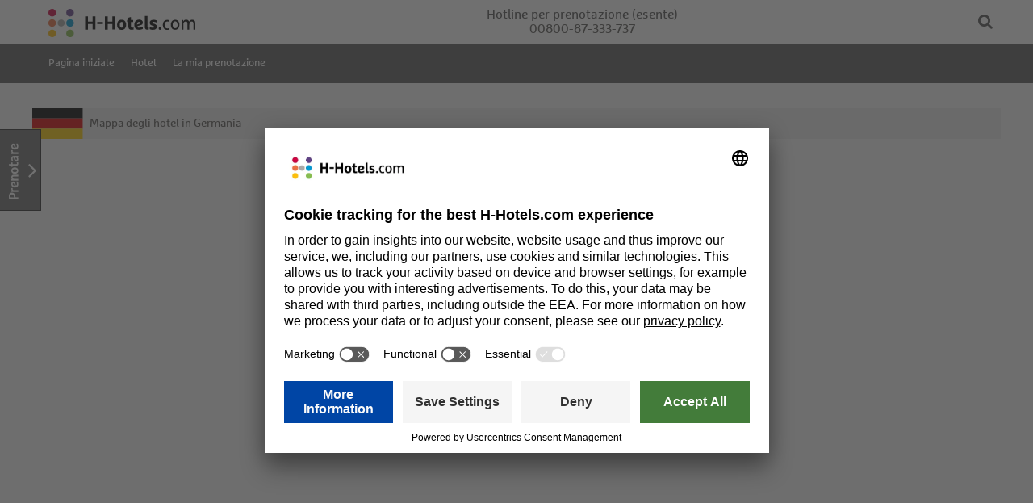

--- FILE ---
content_type: text/html;charset=utf-8
request_url: https://www.h-hotels.com/it/hotel/germania
body_size: 39795
content:
<!DOCTYPE html><html lang="it" class>
<!--
This website is powered by Neos, the Open Source Content Application Platform licensed under the GNU/GPL.
Neos is based on Flow, a powerful PHP application framework licensed under the MIT license.

More information and contribution opportunities at https://www.neos.io
-->
<head><script>(function(w,i,g){w[g]=w[g]||[];if(typeof w[g].push=='function')w[g].push(i)})
(window,'G-YL9236CWYC','google_tags_first_party');</script><script async src="/tqwy/"></script>
			<script>
				window.dataLayer = window.dataLayer || [];
				function gtag(){dataLayer.push(arguments);}
				gtag('js', new Date());
				gtag('set', 'developer_id.dY2E1Nz', true);
				
			</script>
			<meta charset="UTF-8" /><title>Alberghi in Germania |h-hotels.com - Sito ufficiale
</title><meta http-equiv="X-UA-Compatible" content="IE=edge" /><link href="https://www.h-hotels.com/_Resources/Static/Packages/HospitalityAlliance.HHotelsCom/Styles/Main.css?cb=c33808a4-9e25-48fd-8822-0e6ed61222dc" rel="stylesheet" /><link href="https://www.h-hotels.com/_Resources/Static/Packages/HospitalityAlliance.HHotelsCom/Styles/Tailwind.css?cb=c33808a4-9e25-48fd-8822-0e6ed61222dc" rel="stylesheet" /><script>window.i18n={"months":["Gennaio","Febbraio","Marzo","Aprile","Maggio","Giugno","Luglio","Agosto","Settembre","Ottobre","Novembre","Dicembre"],"weekdays":["Domenica","Luned\u00ec","Marted\u00ec","Mercoled\u00ec","Gioved\u00ec","Venerd\u00ec","Sabato"],"weekdaysShort":["Do","Lu","Ma","Me","Gi","Ve","Sa"]};</script><script src="https://www.h-hotels.com/_Resources/Static/Packages/HospitalityAlliance.HHotelsCom/JavaScript/App.min.js?cb=c33808a4-9e25-48fd-8822-0e6ed61222dc" async defer></script><!-- Jentis -->
<script>
                (function (sCDN, sCDNProject, sCDNWorkspace, sCDNVers) {
                    if (
                        window.localStorage !== null &&
                        typeof window.localStorage === "object" &&
                        typeof window.localStorage.getItem === "function" &&
                        window.sessionStorage !== null &&
                        typeof window.sessionStorage === "object" &&
                        typeof window.sessionStorage.getItem === "function"
                    ) {
                        sCDNVers =
                        window.sessionStorage.getItem("jts_preview_version") ||
                        window.localStorage.getItem("jts_preview_version") ||
                        sCDNVers;
                    }
                    window.jentis = window.jentis || {};
                    window.jentis.config = window.jentis.config || {};
                    window.jentis.config.frontend = window.jentis.config.frontend || {};
                    window.jentis.config.frontend.cdnhost =
                    sCDN + "/get/" + sCDNWorkspace + "/web/" + sCDNVers + "/";
                    window.jentis.config.frontend.vers = sCDNVers;
                    window.jentis.config.frontend.env = sCDNWorkspace;
                    window.jentis.config.frontend.project = sCDNProject;
                    window._jts = window._jts || [];
                    var f = document.getElementsByTagName("script")[0];
                    var j = document.createElement("script");
                    j.async = true;
                    j.src = window.jentis.config.frontend.cdnhost + "iv0656.js";
                    f.parentNode.insertBefore(j, f);
                })("https://mcpnuo.h-hotels.com","h-hotels","live", "_");
            _jts.push({"track":"pageview"});
_jts.push({"track":"submit"});</script><script id='usercentrics-cmp' src='https://app.usercentrics.eu/browser-ui/latest/loader.js' data-settings-id='RMdcwKc9IwBYqT' async></script><script src="https://www.thehotelsnetwork.com/js/swaps.js?account_id=01F8A176G89SX1T4H934JV9QSY"></script><meta name="description" content="Prenotate qui l'hotel per il vostro prossimo viaggio in Germania. Inoltre, beneficiate di vantaggi esclusivi come √miglior prezzo √Wi-Fi √1 bottiglia d'acqua
" /><meta name="robots" content="index,follow" /><meta name="twitter:card" content="summary" /><meta name="twitter:title" content="Alberghi in Germania |h-hotels.com - Sito ufficiale
" /><meta name="twitter:description" content="Prenotate qui l'hotel per il vostro prossimo viaggio in Germania. Inoltre, beneficiate di vantaggi esclusivi come √miglior prezzo √Wi-Fi √1 bottiglia d'acqua
" /><meta name="twitter:url" content="https://www.h-hotels.com/it/hotel/germania" /><meta name="twitter:image" content="https://www.h-hotels.com/_Resources/Persistent/d/1/6/9/d1692a1dd5c9792d17c8e645d9f3cd217ed7f6a5/sightseeing-stadt-paar-04-600x400.jpg" /><meta property="og:type" content="website" /><meta property="og:title" content="Alberghi in Germania |h-hotels.com - Sito ufficiale
" /><meta property="og:site_name" content="Hyperion, H2, H4 e H+ Hotels  - Pagina ufficiale dell’hotel" /><meta property="og:locale" content="it" /><meta property="og:description" content="Prenotate qui l'hotel per il vostro prossimo viaggio in Germania. Inoltre, beneficiate di vantaggi esclusivi come √miglior prezzo √Wi-Fi √1 bottiglia d'acqua
" /><meta property="og:url" content="https://www.h-hotels.com/it/hotel/germania" /><meta property="og:image" content="https://www.h-hotels.com/_Resources/Persistent/f/a/4/f/fa4f09f3a0267eb88b56ba4ae5f0ccc9dbe6715a/sightseeing-stadt-paar-06-942x628.jpg" /><meta property="og:image:width" content="942" /><meta property="og:image:height" content="628" /><meta property="og:image:alt" content="sightseeing-stadt-paar-06.jpg" /><script type="application/ld+json">{"@context":"http:\/\/schema.org\/","@type":"BreadcrumbList","itemListElement":[{"@type":"ListItem","position":1,"name":"Pagina iniziale","item":"https:\/\/www.h-hotels.com\/it"},{"@type":"ListItem","position":2,"name":"Hotel","item":"https:\/\/www.h-hotels.com\/it\/hotel"},{"@type":"ListItem","position":3,"name":"Germania","item":"https:\/\/www.h-hotels.com\/it\/hotel\/germania"}]}</script><link rel="canonical" href="https://www.h-hotels.com/it/hotel/germania" /><link rel="alternate" hreflang="de" href="https://www.h-hotels.com/de/hotels/deutschland" /><link rel="alternate" hreflang="en" href="https://www.h-hotels.com/en/hotels/germany" /><link rel="alternate" hreflang="es" href="https://www.h-hotels.com/es/hoteles/alemania" /><link rel="alternate" hreflang="fr" href="https://www.h-hotels.com/fr/hotels/allemagne" /><link rel="alternate" hreflang="it" href="https://www.h-hotels.com/it/hotel/germania" /><link rel="alternate" hreflang="x-default" href="https://www.h-hotels.com/en/hotels/germany" />                <!-- Google Tag Manager -->                <script>(function(w,d,s,l,i){w[l]=w[l]||[];w[l].push({'gtm.start':                    new Date().getTime(),event:'gtm.js'});var f=d.getElementsByTagName(s)[0],                    j=d.createElement(s),dl=l!='dataLayer'?'&l='+l:'';j.async=true;j.src=                    'https://www.googletagmanager.com/gtm.js?id='+i+dl;f.parentNode.insertBefore(j,f);                    })(window,document,'script','dataLayer','GTM-PF8D37');</script>                <!-- End Google Tag Manager -->                <!-- Data Layer -->                <script>                    var dataLayer = dataLayer || [];                    dataLayer.push([]);                </script>                <!-- End Data Layer -->            <meta name="viewport" content="width=device-width, initial-scale=1.0, user-scalable=yes, minimum-scale=1.0, maximum-scale=5.0" /><meta name="theme-color" content="#575757" /><link rel="manifest" href="https://www.h-hotels.com/_Resources/Static/Packages/HospitalityAlliance.HHotelsCom/manifest.webmanifest" /><link rel="shortcut icon" href="https://www.h-hotels.com/_Resources/Static/Packages/HospitalityAlliance.HHotelsCom/Images/Favicons/android-chrome-196x196.png?cb=c33808a4-9e25-48fd-8822-0e6ed61222dc" sizes="196x196" /><link rel="icon" href="https://www.h-hotels.com/_Resources/Static/Packages/HospitalityAlliance.HHotelsCom/Images/Favicons/favicon-32.png?cb=c33808a4-9e25-48fd-8822-0e6ed61222dc" sizes="32x32" /><link rel="icon" href="https://www.h-hotels.com/_Resources/Static/Packages/HospitalityAlliance.HHotelsCom/Images/Favicons/favicon-16.png?cb=c33808a4-9e25-48fd-8822-0e6ed61222dc" sizes="16x16" /><link rel="preload" href="https://www.h-hotels.com/_Resources/Static/Packages/HospitalityAlliance.HHotelsCom/Webfonts/MarselisWebPro.woff2" as="font" type="font/woff2" crossorigin /><link rel="preload" href="https://www.h-hotels.com/_Resources/Static/Packages/HospitalityAlliance.HHotelsCom/Iconfonts/hhotels-icons.woff2" as="font" type="font/woff2" crossorigin /><link rel="preload" href="https://www.h-hotels.com/_Resources/Static/Packages/HospitalityAlliance.HHotelsCom/fonts/fontawesome-webfont.woff2?v=4.5.0" as="font" type="font/woff2" crossorigin /><link rel="apple-touch-icon" href="https://www.h-hotels.com/_Resources/Static/Packages/HospitalityAlliance.HHotelsCom/Images/Favicons/apple-touch-icon-180.png?cb=c33808a4-9e25-48fd-8822-0e6ed61222dc" /><link rel="apple-touch-icon" href="https://www.h-hotels.com/_Resources/Static/Packages/HospitalityAlliance.HHotelsCom/Images/Favicons/apple-touch-icon-167.png?cb=c33808a4-9e25-48fd-8822-0e6ed61222dc" sizes="167x167" /><link rel="apple-touch-icon" href="https://www.h-hotels.com/_Resources/Static/Packages/HospitalityAlliance.HHotelsCom/Images/Favicons/apple-touch-icon-152.png?cb=c33808a4-9e25-48fd-8822-0e6ed61222dc" sizes="152x152" /></head><body class><div id="page" class="page"><div class="siteHeader-spacer"><header class="siteHeader" data-component="SiteHeader"><div class="siteHeader__mainWidth siteHeader__mainNavigationBar" data-component="HospitalityAlliance.HHotelsCom:Components.Organisms.SiteHeader.MainNavigationBar"><div class="siteHeader__mainNavigationBar__wrapper"><a href="/it" class="siteHeader__mainNavigationBar__logo"><img src="https://www.h-hotels.com/_Resources/Persistent/8/e/5/5/8e5507e752d9e6177cf8e77c7ef2b25e2b86010b/h-hotels-logo-header.svg" loading="eager" alt="H-Hotels.com - sito web ufficiale" title="Pagina iniziale" width="182" height="40" /></a><div class="siteHeader__mainNavigationBar__gap"></div><div class="siteHeader__mainNavigationBar__infoBox"><div class="siteHeader__mainNavigationBar__infoBox__desktop"><div class="siteHeader__mainNavigationBar__infoBox__title">Hotline per prenotazione <span class="siteHeader__mainNavigationBar__infoBox__explanation">(esente)</span></div><div class="siteHeader__mainNavigationBar__infoBox__text"><a href="tel:00800-87-333-737">00800-87-333-737</a></div></div><div class="siteHeader__mainNavigationBar__infoBox__mobile"><div class="siteHeader__mainNavigationBar__infoBox__mobile__icon"><a href="tel:00800-87-333-737" class="iconLink" aria-label="Hotline per prenotazione (esente): 00800-87-333-737"><i class="fa fa-phone"></i></a></div></div></div><div class="siteHeader__mainNavigationBar__searchIcon"><div class="searchDropdownMenu searchDropdownMenu--click"><div class="searchDropdownMenu__title"><div class="searchDropdownToggle" data-search-toggle><i class="fa fa-search"></i></div><div class="siteHeader__search"><form action="/it/search#results" method="get" class="siteHeader__search__form"><input name="search" id="search" placeholder="Ricerca" /><label class="visually-hidden" for="search">Ricerca</label><button class="btn"><span class="visually-hidden">Ricerca</span><i class="fa fa-search"></i></button></form></div></div></div></div><div class="siteHeader__mainNavigationBar__iconLinks"><a class="siteHeader__mainNavigationBar__iconLinks__link iconLink" aria-hidden="true" tabindex="-1" href="/it/hotel"><i class="fa fa-map"></i></a></div></div></div><div class="siteHeader__sectionNavigationBar u-brandbgColor-tertiary--transparent"><div class="siteHeader__sectionWidth"><div class="siteHeader__sectionNavigationBar__sectionNavigationWrapper shadow--right" data-scroll-toggle-target="true"><div class="siteHeader__sectionNavigationBar__sectionNavigation" data-scroll-toggle-source="true"><ul class="siteHeader__sectionNavigationBar__sectionNavigation__headNavigation"><li class="siteHeader__sectionNavigationBar__sectionNavigation__headNavigation__item"><a href="/it" target="_top" class="siteHeader__sectionNavigationBar__sectionNavigation__headNavigation__link">Pagina iniziale</a></li><li class="siteHeader__sectionNavigationBar__sectionNavigation__headNavigation__item"><a href="/it/hotel" target="_top" class="siteHeader__sectionNavigationBar__sectionNavigation__headNavigation__link">Hotel</a></li><li class="siteHeader__sectionNavigationBar__sectionNavigation__headNavigation__item"><a href="https://secure.h-hotels.com/it/reservation_page" target="_blank" class="siteHeader__sectionNavigationBar__sectionNavigation__headNavigation__link">La mia prenotazione</a></li></ul></div></div></div></div></header></div><!-- The Flap -->
<div class="flap" data-component="Flap">
  <!-- A flap item -->
<div  class="flapItem flapItem--labeled flapItem--transition">
  <div class="flapItem__toggler">
      
      
        <div class="flapItem__label booking fa fa-angle-right">
          <span class="rotateText">
            Prenotare
          </span>
        </div>
      
  </div>

  <div class="flapItem__content ">
    <div class="quickBookingWidget"
	 data-city-synonyms-uri="/hotel-search-api/api/citysynonymslist"
	 data-city-suggest-uri="/hotel-search-api/api/citylist"
	 data-hotel-suggest-uri="/hotel-search-api/api/hotellist?workspaceName=live&amp;dimensions%5Blanguage%5D%5B0%5D=it"
	 data-component="QuickBookingWidget"
	 id="quickBookingWidget"
	 data-hotel-chain=""
	 data-locale="it"
	 data-price-calendar-endpoint-url="https://api.h-hotels.com/price-calendar"
>
    <script type="application/json" data-translations>{"quickBooking__headline__withHotel":"Prenota il suo hotel","quickBooking__headline__withoutHotel":"Trova qui il tuo hotel","quickBooking__placeholder__location":"Inserire una citt\u00e0 o uno specifico hotel\u2026","quickBooking__typeahead__city":"Tutti gli hotel in %","quickBooking__formLabel__rooms":"Camere","quickBooking__formLabel__adults":"Adulti","quickBooking__formLabel__children":"Bambini","quickBooking__formLabel__bookingCode":"Codice sconto","quickBooking__formLabel__arrival":"Arrivo","quickBooking__formLabel__departure":"Partenza","quickBooking__formAction__continue":"Avanti","quickBooking__bookingCode__headline":"Codice sconto","quickBooking__bookingCode__description":"Inserisca qui il suo codice sconto e confermi l'invio cliccando su \"rilevare\".","quickBooking__bookingCode__placeholder":"Codice sconto","quickBooking__bookingCode__formAction__apply":"Rilevare","quickBooking__locationTypeAhead__categories__cities":"Citt\u00e0","quickBooking__locationTypeAhead__categories__hotels":"Hotel","datepicker__months__january":"Gennaio","datepicker__months__february":"Febbraio","datepicker__months__march":"Marzo","datepicker__months__april":"Aprile","datepicker__months__may":"Maggio","datepicker__months__june":"Giugno","datepicker__months__july":"Luglio","datepicker__months__august":"Agosto","datepicker__months__september":"Settembre","datepicker__months__october":"Ottobre","datepicker__months__november":"Novembre","datepicker__months__december":"Dicembre","datepicker__months__january--short":"Gen","datepicker__months__february--short":"Feb","datepicker__months__march--short":"Mar","datepicker__months__april--short":"Apr","datepicker__months__may--short":"Maggio","datepicker__months__june--short":"Giu","datepicker__months__july--short":"Lu","datepicker__months__august--short":"Ago","datepicker__months__september--short":"Settembre","datepicker__months__october--short":"Ott","datepicker__months__november--short":"Nov","datepicker__months__december--short":"Dic","datepicker__days__sunday":"Domenica","datepicker__days__monday":"Luned\u00ec","datepicker__days__tuesday":"Marted\u00ec","datepicker__days__wednesday":"Mercoled\u00ec","datepicker__days__thursday":"Gioved\u00ec","datepicker__days__friday":"Venerd\u00ec","datepicker__days__saturday":"Sabato","datepicker__days__sunday--short":"Dom","datepicker__days__monday--short":"Lun","datepicker__days__tuesday--short":"Mar","datepicker__days__wednesday--short":"Mer","datepicker__days__thursday--short":"Gio","datepicker__days__friday--short":"Ven","datepicker__days__saturday--short":"Sab","datepicker__days__sunday--min":"Do","datepicker__days__monday--min":"Lu","datepicker__days__tuesday--min":"Ma","datepicker__days__wednesday--min":"Me","datepicker__days__thursday--min":"Gi","datepicker__days__friday--min":"Ve","datepicker__days__saturday--min":"Sa","datepicker__legend__available":"disponibile","datepicker__legend__unavailable":"Al completo","datepicker__legend__limit":"Disponibile per un tempo limitato","flap__book__button":"Prenotare","quickBooking__locationTypeAhead__noResults--callForAction":"La prego di verificare la Sua ricerca.","quickBooking__locationTypeAhead__noResults":"Non \u00e8 stato trovato nessun hotel o localit\u00e0 corrispondente alla sua ricerca.","quickBooking__locationTypeAhead__characterThreshold":"Inserisca almeno 3 simboli nel campo di ricerca.","quickBooking__priceCalendar__headline":"Panoramica dei prezzi per i prossimi 7 giorni","quickBooking__priceCalendar__link":"mostra di pi\u00f9"}</script>

    <div class="h3--condensed">Trova qui il tuo hotel</div>

    <span class="close">
        <i class="fa fa-angle-right"></i>
        <i class="fa fa-angle-left"></i>
    </span>

    <form class="quickBookingWidget__form" data-action="form">
        <!-- Find your hotel (typeahead) -->
        <div class="quickBookingWidget__form__input">
			<label class="label--condensed" for="quickbookingWidget_hotelname_input">
				Inserire una città o uno specifico hotel…
			</label>
            <input
                class="typeahead"
				id="quickbookingWidget_hotelname_input"
                type="text"
                name="target"
                value=""
                data-initial-result="[]"
                data-input="location" autocomplete="off"
                autofocus>
        </div>

        <!-- Number of Rooms -->
        <div class="g">
            <div class="quickBookingWidget__form__input gi u-w-notPhone-1/3">
				<div id="label-number-of-rooms" class="label label--condensed">
					Camere
				</div>

				<div class="selectBox"
					id="quickbookingWidget_numberOfRooms_dropdown"
					aria-labelledby="label-number-of-rooms"
					data-input="numberOfRooms"
					data-activeClass="selectBox--active"
					data-additionalCloseElements="#quickBookingWidget">
					<div class="selectBox__selection" data-selection="1"></div>

					<div class="selectBox__dropdown" data-dropdown role="presentation">
						<div class="selectBox__dropdown__option" role="option" data-option>1</div>
						<div class="selectBox__dropdown__option" role="option" data-option>2</div>
						<div class="selectBox__dropdown__option" role="option" data-option>3</div>
						<div class="selectBox__dropdown__option" role="option" data-option>4</div>
						<div class="selectBox__dropdown__option" role="option" data-option>5</div>
						<div class="selectBox__dropdown__option" role="option" data-option>6</div>
						<div class="selectBox__dropdown__option" role="option" data-option>7</div>
						<div class="selectBox__dropdown__option" role="option" data-option>8</div>
						<div class="selectBox__dropdown__option" role="option" data-option>9</div>
					</div>
				</div>
            </div>

            <!-- Number of Adults -->
            <div class="quickBookingWidget__form__input gi u-w-notPhone-1/3">
                <div id="label-number-of-adults" class="label label--condensed">
                    Adulti
				</div>

				<div class="selectBox"
					id="quickbookingWidget_numberOfAdults_dropdown"
					aria-labelledby="label-number-of-adults"
					data-input="numberOfAdults"
					data-activeClass="selectBox--active"
					data-additionalCloseElements="#quickBookingWidget">
					<div class="selectBox__selection" data-selection="2"></div>

					<div class="selectBox__dropdown" data-dropdown>
						<div class="selectBox__dropdown__option" role="option" data-option>1</div>
						<div class="selectBox__dropdown__option" role="option" data-option>2</div>
						<div class="selectBox__dropdown__option" role="option" data-option>3</div>
						<div class="selectBox__dropdown__option" role="option" data-option>4</div>
						<div class="selectBox__dropdown__option" role="option" data-option>5</div>
						<div class="selectBox__dropdown__option" role="option" data-option>6</div>
						<div class="selectBox__dropdown__option" role="option" data-option>7</div>
						<div class="selectBox__dropdown__option" role="option" data-option>8</div>
						<div class="selectBox__dropdown__option" role="option" data-option>9</div>
					</div>
				</div>
            </div>

            <!-- Number of children -->
            <div class="quickBookingWidget__form__input gi u-w-notPhone-1/3">
                <div id="label-number-of-children" class="label label--condensed">
                    Bambini
				</div>

				<div class="selectBox"
					id="quickbookingWidget_numberOfChildren_dropdown"
					aria-labelledby="label-number-of-children"
					data-input="numberOfChildren"
					data-activeClass="selectBox--active"
					data-additionalCloseElements="#quickBookingWidget">
					<div class="selectBox__selection" data-selection="0"></div>

					<div class="selectBox__dropdown" data-dropdown>
						<div class="selectBox__dropdown__option" role="option" data-option>0</div>
						<div class="selectBox__dropdown__option" role="option" data-option>1</div>
						<div class="selectBox__dropdown__option" role="option" data-option>2</div>
					</div>
				</div>
            </div>
        </div>

        <div class="g">
            <!-- Day of Arrival -->
            <div class="quickBookingWidget__form__input quickBookingWidget__form__input--datepicker gi u-w-notPhone-1/2">
                <label class="label--condensed" for="quickbookingWidget_dayOfArrival_input">
                    Arrivo
				</label>

				<div class="input-group">
					<span class="fa fa-calendar"></span>
					<input type="text" data-input="dayOfArrival" id="quickbookingWidget_dayOfArrival_input" readonly>
				</div>
            </div>

            <!-- Day of Departure -->
            <div class="quickBookingWidget__form__input quickBookingWidget__form__input--datepicker gi u-w-notPhone-1/2">
                <label class="label--condensed" for="quickbookingWidget_dayOfDeparture_input">
                    Partenza
				</label>

				<div class="input-group">
					<span class="fa fa-calendar"></span>
					<input type="text" data-input="dayOfDeparture" id="quickbookingWidget_dayOfDeparture_input" readonly>
				</div>
            </div>
        </div>

		<div class="g quickBookingWidget__form__actions">
			<!-- Booking codes -->
			<div class="quickBookingWidget__bookingCodeBoxes gi u-w-notPhone-1/2">
				<label class="quickBookingWidget__bookingCodeBoxes__toggler hhicon hhicon-plus-circle" data-action="promptForBookingCode">
					Codice sconto
				</label>
			</div>

			<!-- Booking submit -->
			<div class="quickBookingWidget__form__action gi u-w-notPhone-1/2">
				<button type="submit" class="btn u-floatRight" data-action="apply">
					Avanti
				</button>
			</div>
		</div>
    </form>

	<!-- Price Calendar -->
	<div class="quickBookingWidget__priceCalendar" aria-hidden="true" data-price-calendar-container>
		<div class="quickBookingWidget__priceCalendar__headline" data-price-calendar-headline>Panoramica dei prezzi per i prossimi 7 giorni</div>
		<a href="#priceCalendar" class="quickBookingWidget__priceCalendar__table__link" aria-hidden="true" tabindex="-1">
			<div class="quickBookingWidget__priceCalendar__table" data-price-calendar-table></div>
		</a>
		<div class="quickBookingWidget__priceCalendar__link" data-price-calendar-link><a href="#priceCalendar">» mostra di più</a></div>
	</div>
</div>

  </div>
</div><!-- .flapItem -->

</div><!-- .flap -->
<main class="siteContent siteWrapper"><div class="neos-contentcollection"><div class="flagAndIconHeader"><a href="/it/hotel"><img src="https://www.h-hotels.com/_Resources/Persistent/d/c/3/e/dc3e34b433086386101f4185782c7ef56ccf1bbf/flagge-deutschland.svg" loading="eager" class="flagAndIconHeader__flag" alt="Hotel in Germania - H-Hotels.com - sito web ufficiale" width="63" height="38" /><span>Mappa degli hotel in Germania</span><i class="flagAndIconHeader__icon fa fa-back"></i></a></div><div class="hotelmap__container" data-component="HotelMap" data-zoom="{&quot;min&quot;:6,&quot;max&quot;:10,&quot;initial&quot;:6}" data-center="{&quot;lat&quot;:&quot;50.7078321&quot;,&quot;lng&quot;:&quot;10.7247891&quot;}" data-aspect-ratio="1.333" data-pin-size="default" data-pin-type data-i18n="{&quot;noCookiesInfoText&quot;:&quot;Una mappa di Google Maps verrebbe visualizzata qui. Poich\u00e9 attribuiamo grande importanza alla protezione dei vostri dati, la mappa verr\u00e0 visualizzata solo se ci darete il vostro consenso.&quot;,&quot;showCookiePreferences&quot;:&quot;Aprire le impostazioni dei cookie&quot;,&quot;acceptAllCookies&quot;:&quot;Accettare tutti i cookie&quot;}"><div class="hotelmap__canvas"></div><script type="application/json" class="hotelmap__markerdata">[{"location":{"lat":"50.860319","lng":"10.5625486"},"type":"default","indicator":"1","title":"H+ Hotel & SPA Friedrichroda","uri":"\/it\/hplus\/hotels\/hplus-hotel-friedrichroda"},{"location":{"lat":52.5227122000000008483766578137874603271484375,"lng":13.389579219999998116463757469318807125091552734375},"type":"default","indicator":5,"title":"Berlin","uri":"\/it\/berlino"},{"location":{"lat":"50.1465769","lng":"8.4999508"},"type":"default","indicator":"1","title":"H+ Hotel Bad Soden","uri":"\/it\/hplus\/hotels\/hplus-hotel-bad-soden"},{"location":{"lat":"51.4919161","lng":"7.2333488"},"type":"default","indicator":"1","title":"H+ Hotel Bochum","uri":"\/it\/hplus\/hotels\/hplus-hotel-bochum"},{"location":{"lat":"53.0747734","lng":"8.8065747"},"type":"default","indicator":"1","title":"H+ Hotel Bremen","uri":"\/it\/hplus\/hotels\/hplus-hotel-bremen"},{"location":{"lat":"49.8634562","lng":"8.6426956"},"type":"default","indicator":"1","title":"H+ Hotel Darmstadt","uri":"\/it\/hplus\/hotels\/hplus-hotel-darmstadt"},{"location":{"lat":50.9749072500000011132215149700641632080078125,"lng":11.0628993500000003535888026817701756954193115234375},"type":"default","indicator":2,"title":"Erfurt","uri":"\/it\/erfurt"},{"location":{"lat":"50.0581822","lng":"8.4086079"},"type":"default","indicator":"1","title":"H+ Hotel Frankfurt Airport West","uri":"\/it\/hplus\/hotels\/hplus-hotel-frankfurt-airport"},{"location":{"lat":"50.1325719","lng":"8.5656562"},"type":"default","indicator":"1","title":"H+ Hotel Frankfurt Eschborn","uri":"\/it\/hplus\/hotels\/hplus-hotel-frankfurt-eschborn"},{"location":{"lat":"52.3380655","lng":"9.8315892"},"type":"default","indicator":"1","title":"H+ Hotel Hannover","uri":"\/it\/hplus\/hotels\/hplus-hotel-hannover"},{"location":{"lat":50.860529549999995424514054320752620697021484375,"lng":6.89035319999999984474925440736114978790283203125},"type":"default","indicator":2,"title":"K\u00f6ln","uri":"\/it\/colonia"},{"location":{"lat":"51.5022835","lng":"12.0579382"},"type":"default","indicator":"1","title":"H+ Hotel Leipzig-Halle","uri":"\/it\/hplus\/hotels\/hplus-hotel-leipzig-halle"},{"location":{"lat":"48.8191685","lng":"10.0768115"},"type":"default","indicator":"1","title":"H+ Hotel Limes Thermen Aalen","uri":"\/it\/hplus\/hotels\/hplus-hotel-aalen"},{"location":{"lat":"53.8665175","lng":"10.6698886"},"type":"default","indicator":"1","title":"H+ Hotel L\u00fcbeck","uri":"\/it\/hplus\/hotels\/hplus-hotel-luebeck"},{"location":{"lat":48.15349008333333102882534149102866649627685546875,"lng":11.6090321666666653754873550496995449066162109375},"type":"default","indicator":6,"title":"M\u00fcnchen","uri":"\/it\/monaco-di-baviera"},{"location":{"lat":"49.4077562","lng":"11.1626225"},"type":"default","indicator":"1","title":"H+ Hotel N\u00fcrnberg","uri":"\/it\/hplus\/hotels\/hplus-hotel-nuernberg"},{"location":{"lat":"53.5997774","lng":"9.4772853"},"type":"default","indicator":"1","title":"H+ Hotel Stade Herzog Widukind ","uri":"\/it\/hplus\/hotels\/hplus-hotel-stade-herzog-widukind"},{"location":{"lat":"48.6020354","lng":"8.8687651"},"type":"default","indicator":"1","title":"H+ Hotel Stuttgart Herrenberg","uri":"\/it\/hplus\/hotels\/hplus-hotel-stuttgart-herrenberg"},{"location":{"lat":"50.1472387","lng":"8.329903"},"type":"default","indicator":"1","title":"H+ Hotel Wiesbaden Niedernhausen","uri":"\/it\/hplus\/hotels\/hplus-hotel-wiesbaden"},{"location":{"lat":"51.2767268","lng":"8.6573087"},"type":"default","indicator":"1","title":"H+ Hotel Willingen","uri":"\/it\/hplus\/hotels\/hplus-hotel-willingen"},{"location":{"lat":"51.9578357","lng":"7.6279153"},"type":"default","indicator":"1","title":"H.ostel M\u00fcnster","uri":"\/it\/hostels\/hotels\/hostel-muenster"},{"location":{"lat":51.2383142999999989797288435511291027069091796875,"lng":6.767539400000000426871338277123868465423583984375},"type":"default","indicator":2,"title":"D\u00fcsseldorf","uri":"\/it\/duesseldorf"},{"location":{"lat":51.34659936666665913662654929794371128082275390625,"lng":12.4123175666666671901339213945902884006500244140625},"type":"default","indicator":3,"title":"Leipzig","uri":"\/it\/lipsia"},{"location":{"lat":"50.0122961","lng":"8.2616394"},"type":"default","indicator":"1","title":"H2 Hotel Mainz","uri":"\/it\/h2\/hotels\/h2-hotel-mainz"},{"location":{"lat":"49.2385607","lng":"6.9903741"},"type":"default","indicator":"1","title":"H2 Hotel Saarbr\u00fccken","uri":"\/it\/h2\/hotels\/h2-hotel-saarbruecken"},{"location":{"lat":53.517193300000002409433363936841487884521484375,"lng":10.11202325000000001864464138634502887725830078125},"type":"default","indicator":2,"title":"Hamburg","uri":"\/it\/amburgo"},{"location":{"lat":"52.3101139","lng":"9.8090702"},"type":"default","indicator":"1","title":"H4 Hotel Hannover Messe","uri":"\/it\/h4\/hotels\/h4-hotel-hannover-messe"},{"location":{"lat":"51.3169858","lng":"9.4600271"},"type":"default","indicator":"1","title":"H4 Hotel Kassel","uri":"\/it\/h4\/hotels\/h4-hotel-kassel"},{"location":{"lat":"51.1748133","lng":"6.384897"},"type":"default","indicator":"1","title":"H4 Hotel M\u00f6nchengladbach im BORUSSIA-PARK","uri":"\/it\/h4\/hotels\/h4-hotel-moenchengladbach-im-borussia-park"},{"location":{"lat":"51.9597456","lng":"7.6296206"},"type":"default","indicator":"1","title":"H4 Hotel M\u00fcnster","uri":"\/it\/h4\/hotels\/h4-hotel-muenster"},{"location":{"lat":"49.9425535","lng":"11.5664218"},"type":"default","indicator":"1","title":"H4 Hotel Residenzschloss Bayreuth","uri":"\/it\/h4\/hotels\/h4-hotel-residenzschloss-bayreuth"},{"location":{"lat":"51.0520424","lng":"13.7377819"},"type":"default","indicator":"1","title":"HYPERION Hotel Dresden am Schloss","uri":"\/it\/hyperion\/hotels\/hyperion-hotel-dresden"},{"location":{"lat":"47.4896421","lng":"11.0871144"},"type":"default","indicator":"1","title":"HYPERION Hotel Garmisch-Partenkirchen","uri":"\/it\/hyperion\/hotels\/hyperion-hotel-garmisch-partenkirchen"}]</script><script type="application/json" class="hotelmap__pindata">{"default":{"default":"https:\/\/www.h-hotels.com\/_Resources\/Static\/Packages\/HospitalityAlliance.HHotelsCom\/Images\/Global\/Pins\/defaultblank.png","h2":"https:\/\/www.h-hotels.com\/_Resources\/Static\/Packages\/HospitalityAlliance.HHotelsCom\/Images\/Global\/Pins\/h2blank.png","h4":"https:\/\/www.h-hotels.com\/_Resources\/Static\/Packages\/HospitalityAlliance.HHotelsCom\/Images\/Global\/Pins\/h4blank.png","hplus":"https:\/\/www.h-hotels.com\/_Resources\/Static\/Packages\/HospitalityAlliance.HHotelsCom\/Images\/Global\/Pins\/hplusblank.png","hyperion":"https:\/\/www.h-hotels.com\/_Resources\/Static\/Packages\/HospitalityAlliance.HHotelsCom\/Images\/Global\/Pins\/hyperionblank.png","hostels":"https:\/\/www.h-hotels.com\/_Resources\/Static\/Packages\/HospitalityAlliance.HHotelsCom\/Images\/Global\/Pins\/hostelsblank.png","homes":"https:\/\/www.h-hotels.com\/_Resources\/Static\/Packages\/HospitalityAlliance.HHotelsCom\/Images\/Global\/Pins\/homesblank.png"},"large":{"default":"https:\/\/www.h-hotels.com\/_Resources\/Static\/Packages\/HospitalityAlliance.HHotelsCom\/Images\/Global\/Pins\/defaultblank-large.png","h2":"https:\/\/www.h-hotels.com\/_Resources\/Static\/Packages\/HospitalityAlliance.HHotelsCom\/Images\/Global\/Pins\/h2blank-large.png","h4":"https:\/\/www.h-hotels.com\/_Resources\/Static\/Packages\/HospitalityAlliance.HHotelsCom\/Images\/Global\/Pins\/h4blank-large.png","hplus":"https:\/\/www.h-hotels.com\/_Resources\/Static\/Packages\/HospitalityAlliance.HHotelsCom\/Images\/Global\/Pins\/hplusblank-large.png","hyperion":"https:\/\/www.h-hotels.com\/_Resources\/Static\/Packages\/HospitalityAlliance.HHotelsCom\/Images\/Global\/Pins\/hyperionblank-large.png","hostels":"https:\/\/www.h-hotels.com\/_Resources\/Static\/Packages\/HospitalityAlliance.HHotelsCom\/Images\/Global\/Pins\/hostelsblank-large.png","homes":"https:\/\/www.h-hotels.com\/_Resources\/Static\/Packages\/HospitalityAlliance.HHotelsCom\/Images\/Global\/Pins\/homesblank-large.png"}}</script></div><hr class="separator">
<div class="u-clearfix" data-component="FilterableList" data-show-first-filter="1"><div class="filterableList__filterContainer u-clearfix"><div class="input halfSize u-floatLeft"><div class="inputGroup inputGroup--customSelect u-mb" data-component="SelectHelper"><select aria-label="Tutte le città" class="filterableList__firstFilter"><option data-placeholder value>Tutte le città</option><option value="_">Tutte le città</option></select></div></div></div><div data-filter-item data-filter-first="Friedrichroda" data-filter-second="Thüringen" class="offerContainer"><div class="offerItem"><div class="g u-cf" itemscope itemtype="http://schema.org/Offer"><div class="gi offerImage u-w-desk-1/3 u-w-tablet-1/2 u-w-phablet-1/1 u-w-phone-1/1"><img src="https://www.h-hotels.com/_Resources/Persistent/a/b/e/c/abec82dea7443d7a58d25346e087a502235c4e26/aussenansicht-nacht-02-hplus-hotel-friedrichroda-2400x1349-520x390.webp" srcset="https://www.h-hotels.com/_Resources/Persistent/4/1/c/1/41c1079e41578599626db2ca7b49962f8b65c355/aussenansicht-nacht-02-hplus-hotel-friedrichroda-2400x1349-365x274.webp 365w, https://www.h-hotels.com/_Resources/Persistent/3/a/a/c/3aacfc55e762a2e94ee8a33ae7dd833e554f2ee5/aussenansicht-nacht-02-hplus-hotel-friedrichroda-2400x1349-387x290.webp 387w, https://www.h-hotels.com/_Resources/Persistent/e/7/c/b/e7cbaed9f5b266aa2f2ec9c753b2f889c1fb10b9/aussenansicht-nacht-02-hplus-hotel-friedrichroda-2400x1349-450x338.webp 450w, https://www.h-hotels.com/_Resources/Persistent/1/c/1/8/1c18aa692ba3fe98a0b984517dedcb07d9f4c5fb/aussenansicht-nacht-02-hplus-hotel-friedrichroda-2400x1349-494x371.webp 494w, https://www.h-hotels.com/_Resources/Persistent/b/c/2/5/bc25220d665ffb98e1f503fffa7753126bd86df3/aussenansicht-nacht-02-hplus-hotel-friedrichroda-2400x1349-700x525.webp 700w, https://www.h-hotels.com/_Resources/Persistent/4/b/b/1/4bb18b8c031e0ba1bcaa9651841402264c5c953a/aussenansicht-nacht-02-hplus-hotel-friedrichroda-2400x1349-944x708.webp 944w, https://www.h-hotels.com/_Resources/Persistent/c/1/8/a/c18a47a6e52cbf2bbd8a84b04209b8b1d7f5b2b8/aussenansicht-nacht-02-hplus-hotel-friedrichroda-2400x1349-1023x767.webp 1023w, https://www.h-hotels.com/_Resources/Persistent/d/8/7/f/d87f8134e05d5d99deace55f87bbf9f899a52440/aussenansicht-nacht-02-hplus-hotel-friedrichroda-2400x1349-1400x1050.webp 1400w" sizes="(min-width: 1024px) 387px, (min-width: 768px) 50vw, 100vw" loading="lazy" alt="Benvenuti in H+ Hotel &amp; SPA Friedrichroda - Sito web ufficiale" title="H+ Hotel &amp; SPA Friedrichroda" width="520" height="390" /></div><div class="gi offerContent u-w-desk-1/2 u-w-tablet-1/2 u-w-phablet-1/1 u-w-phone-1/1"><div class="h4">Friedrichroda</div><div class="h2">H+ Hotel & SPA Friedrichroda</div><div><p>Aspettatevi 154 camere e appartamenti confortevoli in un hotel ottimamente attrezzato. Benessere e bellezza, relax e rigenerazione si trovano nell'area wellness con un centro terapeutico di 1600 m² con massaggi, terapie di esercizio, impacchi per il corpo, bagni e trattamenti benessere, piscina e area sauna, corsi di fitness e ginnastica e nordic walking. </p></div></div><div class="gi offerSellingContent u-w-desk-1/6 u-w-tablet-1/2 u-w-phablet-1/1 u-w-phone-1/1"><div class="customerSatisfaction u-alignRight"><p>91% customer satisfaction</p></div><div class="offerButton"><a class="btn" href="/it/hplus/hotels/hplus-hotel-friedrichroda">Selezionare</a></div><div class="bookingButton"><a class="btn" href="https://secure.h-hotels.com/it/hotel/15714" target="_blank">prenota</a></div></div></div></div></div><div data-filter-item data-filter-first="Berlin" data-filter-second="Berlin" class="offerContainer"><div class="offerItem"><div class="g u-cf" itemscope itemtype="http://schema.org/Offer"><div class="gi offerImage u-w-desk-1/3 u-w-tablet-1/2 u-w-phablet-1/1 u-w-phone-1/1"><img src="https://www.h-hotels.com/_Resources/Persistent/c/2/0/f/c20f2faf52b975cbb85ba5a3b4d041fc89ce7103/zimmer-comfort-vierbettzimmer-02-hplus-hotel-4youth-berlin-2400x1349-520x390.webp" srcset="https://www.h-hotels.com/_Resources/Persistent/2/2/d/0/22d088802bc65e2d50ba0c5d6e8351aeeeca98f8/zimmer-comfort-vierbettzimmer-02-hplus-hotel-4youth-berlin-2400x1349-365x274.webp 365w, https://www.h-hotels.com/_Resources/Persistent/e/7/d/2/e7d2b0cf7dfda51331c7000416fb0b122666d911/zimmer-comfort-vierbettzimmer-02-hplus-hotel-4youth-berlin-2400x1349-387x290.webp 387w, https://www.h-hotels.com/_Resources/Persistent/2/d/3/1/2d313aedca282249a827a985ecad7caf42ac01c0/zimmer-comfort-vierbettzimmer-02-hplus-hotel-4youth-berlin-2400x1349-450x338.webp 450w, https://www.h-hotels.com/_Resources/Persistent/0/8/d/0/08d093d69e0a51f22336e2aea8c529efc4aec8f2/zimmer-comfort-vierbettzimmer-02-hplus-hotel-4youth-berlin-2400x1349-494x371.webp 494w, https://www.h-hotels.com/_Resources/Persistent/3/5/1/c/351c23e3ab03c60f0b86e8ab2a38b8573e6ef99e/zimmer-comfort-vierbettzimmer-02-hplus-hotel-4youth-berlin-2400x1349-700x525.webp 700w, https://www.h-hotels.com/_Resources/Persistent/a/d/d/d/addd2f29e3764f6c681d52cf033a046892745156/zimmer-comfort-vierbettzimmer-02-hplus-hotel-4youth-berlin-2400x1349-944x708.webp 944w, https://www.h-hotels.com/_Resources/Persistent/7/5/c/9/75c95d7022720b1d5674af57c051a10367f880c3/zimmer-comfort-vierbettzimmer-02-hplus-hotel-4youth-berlin-2400x1349-1023x767.webp 1023w, https://www.h-hotels.com/_Resources/Persistent/b/7/6/0/b760cb30862b456e46cf613d6b74e093ffd9cc3a/zimmer-comfort-vierbettzimmer-02-hplus-hotel-4youth-berlin-2400x1349-1400x1050.webp 1400w" sizes="(min-width: 1024px) 387px, (min-width: 768px) 50vw, 100vw" loading="lazy" alt="Benvenuti all’hotel  H+ Hotel 4Youth Berlin- site internet officiel" title="H+ Hotel 4Youth Berlin" width="520" height="390" /></div><div class="gi offerContent u-w-desk-1/2 u-w-tablet-1/2 u-w-phablet-1/1 u-w-phone-1/1"><div class="h4">Berlin</div><div class="h2">H+ Hotel 4Youth Berlin</div><div><p>Il nostro hotel H+ Hotel 4Youth Berlin si trova proprio su quella che era la striscia di confine del Muro di Berlino, di fronte al Mauerpark (Parco del muro) sulla Bernauer Straße. Il quartiere Rosenthaler Vorstadt fa parte del distretto Mitte della città, oggi molto di moda. L'hotel è adatto ai bambini e le sue belle camere a più letti fanno la felicità di famiglie e amici. Venite a visitarci, c'è tanto da scoprire a Berlino! </p></div></div><div class="gi offerSellingContent u-w-desk-1/6 u-w-tablet-1/2 u-w-phablet-1/1 u-w-phone-1/1"><div class="offerButton"><a class="btn" href="/it/hplus/hotels/hplus-hotel-hvd-4youth-berlin">Selezionare</a></div><div class="bookingButton"><a class="btn" href="https://secure.h-hotels.com/it/hotel/90030" target="_blank">prenota</a></div></div></div></div></div><div data-filter-item data-filter-first="Bad Soden" data-filter-second="Hessen" class="offerContainer"><div class="offerItem"><div class="g u-cf" itemscope itemtype="http://schema.org/Offer"><div class="gi offerImage u-w-desk-1/3 u-w-tablet-1/2 u-w-phablet-1/1 u-w-phone-1/1"><img src="https://www.h-hotels.com/_Resources/Persistent/5/2/2/8/5228a0dd6443786c34697dfbbaf52f6d5a5a2fe4/zimmer-twin-06-hplus-hotel-bad-soden-2352x1322-520x390.webp" srcset="https://www.h-hotels.com/_Resources/Persistent/5/f/3/2/5f326c33b883d7fa6762c433f1bf731bb60a99ee/zimmer-twin-06-hplus-hotel-bad-soden-2352x1322-365x274.webp 365w, https://www.h-hotels.com/_Resources/Persistent/5/0/4/6/50461a4f120f014327abf1058146808883030fb9/zimmer-twin-06-hplus-hotel-bad-soden-2352x1322-387x290.webp 387w, https://www.h-hotels.com/_Resources/Persistent/9/1/e/1/91e114db97d251df6ec4b88054103598864c8ca0/zimmer-twin-06-hplus-hotel-bad-soden-2352x1322-450x338.webp 450w, https://www.h-hotels.com/_Resources/Persistent/5/0/1/2/50122c2ee54457edbb61be69ed96dd9208065743/zimmer-twin-06-hplus-hotel-bad-soden-2352x1322-494x371.webp 494w, https://www.h-hotels.com/_Resources/Persistent/0/9/b/7/09b7ad95f86ada74c23f50e1fb02979e90bdbb55/zimmer-twin-06-hplus-hotel-bad-soden-2352x1322-700x525.webp 700w, https://www.h-hotels.com/_Resources/Persistent/6/1/a/e/61ae7892308c5f602994a4da4cb72c6ddabd9937/zimmer-twin-06-hplus-hotel-bad-soden-2352x1322-944x708.webp 944w, https://www.h-hotels.com/_Resources/Persistent/3/5/a/6/35a69329abef67b55f6af8e780cc80a7cc183af6/zimmer-twin-06-hplus-hotel-bad-soden-2352x1322-1023x767.webp 1023w, https://www.h-hotels.com/_Resources/Persistent/f/3/e/9/f3e978466b939b294df2cb6fa51cfadbd3879ec5/zimmer-twin-06-hplus-hotel-bad-soden-2352x1322-1400x1050.webp 1400w" sizes="(min-width: 1024px) 387px, (min-width: 768px) 50vw, 100vw" loading="lazy" alt="Benvenuti in H+ Hotel Bad Soden - Sito web ufficiale" title="H+ Hotel Bad Soden" width="520" height="390" /></div><div class="gi offerContent u-w-desk-1/2 u-w-tablet-1/2 u-w-phablet-1/1 u-w-phone-1/1"><div class="h4">Bad Soden</div><div class="h2">H+ Hotel Bad Soden</div><div><p>Anche Richard Wagner, Peter Tchaikovsky e Heinrich Hoffmann von Fallersleben hanno preso le acque di Bad Soden. Grazie alle sue sorgenti curative, Bad Soden è stata una delle località termali e balneari più popolari fin dal XIX secolo. Lasciatevi incantare dal fascino di questa città ricca di tradizioni. </p></div></div><div class="gi offerSellingContent u-w-desk-1/6 u-w-tablet-1/2 u-w-phablet-1/1 u-w-phone-1/1"><div class="customerSatisfaction u-alignRight"><p>89% customer satisfaction</p></div><div class="offerButton"><a class="btn" href="/it/hplus/hotels/hplus-hotel-bad-soden">Selezionare</a></div><div class="bookingButton"><a class="btn" href="https://secure.h-hotels.com/it/hotel/15703" target="_blank">prenota</a></div></div></div></div></div><div data-filter-item data-filter-first="Berlin" data-filter-second="Berlin" class="offerContainer"><div class="offerItem"><div class="g u-cf" itemscope itemtype="http://schema.org/Offer"><div class="gi offerImage u-w-desk-1/3 u-w-tablet-1/2 u-w-phablet-1/1 u-w-phone-1/1"><img src="https://www.h-hotels.com/_Resources/Persistent/a/0/9/8/a0980e2a935fa18c43560894982e2a14724045b5/zimmer-komfortzimmer-06-hplus-hotel-berlin-mitte-2400x1349-520x390.webp" srcset="https://www.h-hotels.com/_Resources/Persistent/1/7/6/f/176f651921724f30a2e221619684eeb26bc48096/zimmer-komfortzimmer-06-hplus-hotel-berlin-mitte-2400x1349-365x274.webp 365w, https://www.h-hotels.com/_Resources/Persistent/2/5/a/9/25a9e1958cf92a1842ef9653c1c2c61e68cbb8b8/zimmer-komfortzimmer-06-hplus-hotel-berlin-mitte-2400x1349-387x290.webp 387w, https://www.h-hotels.com/_Resources/Persistent/2/4/e/0/24e0ce93300f42a82e9e12cf82771da685dff9a4/zimmer-komfortzimmer-06-hplus-hotel-berlin-mitte-2400x1349-450x338.webp 450w, https://www.h-hotels.com/_Resources/Persistent/8/c/f/f/8cffd920a3c237c0f3a310799cf7d808ea929e27/zimmer-komfortzimmer-06-hplus-hotel-berlin-mitte-2400x1349-494x371.webp 494w, https://www.h-hotels.com/_Resources/Persistent/4/7/a/f/47affa7d48f9e06efa72408ea6c613ab197df79f/zimmer-komfortzimmer-06-hplus-hotel-berlin-mitte-2400x1349-700x525.webp 700w, https://www.h-hotels.com/_Resources/Persistent/e/2/7/8/e2785c6d751f088ae38c8aca1dee9683b7275de8/zimmer-komfortzimmer-06-hplus-hotel-berlin-mitte-2400x1349-944x708.webp 944w, https://www.h-hotels.com/_Resources/Persistent/b/b/f/7/bbf7e8aad581d9edf4093ffe73862f02dd5798fd/zimmer-komfortzimmer-06-hplus-hotel-berlin-mitte-2400x1349-1023x767.webp 1023w, https://www.h-hotels.com/_Resources/Persistent/4/d/a/4/4da4cdc03595d4e092e73dad59c347f97da95a9a/zimmer-komfortzimmer-06-hplus-hotel-berlin-mitte-2400x1349-1400x1050.webp 1400w" sizes="(min-width: 1024px) 387px, (min-width: 768px) 50vw, 100vw" loading="lazy" alt="Benvenuti all’hotel H+ Hotel Berlin Mitte - site internet officiel" title="H+ Hotel Berlin Mitte" width="520" height="390" /></div><div class="gi offerContent u-w-desk-1/2 u-w-tablet-1/2 u-w-phablet-1/1 u-w-phone-1/1"><div class="h4">Berlin</div><div class="h2">H+ Hotel Berlin Mitte</div><div><p>Il H+ Hotel Berlin Mitte è il punto di partenza ideale per giri turistici e fare shopping nella capitale. Le più importanti curiosità come la Porta di Brandeburgo, il Palazzo del Reichstag o il Duomo di Berlino si trovano a pochi minuti a piedi. Il giro di shopping può iniziare direttamente davanti alla porta dell’hotel. </p></div></div><div class="gi offerSellingContent u-w-desk-1/6 u-w-tablet-1/2 u-w-phablet-1/1 u-w-phone-1/1"><div class="customerSatisfaction u-alignRight"><p>90% customer satisfaction</p></div><div class="offerButton"><a class="btn" href="/it/hplus/hotels/hplus-hotel-berlin-mitte">Selezionare</a></div><div class="bookingButton"><a class="btn" href="https://secure.h-hotels.com/it/hotel/15313" target="_blank">prenota</a></div></div></div></div></div><div data-filter-item data-filter-first="Bochum" data-filter-second="Nordrhein-Westfalen" class="offerContainer"><div class="offerItem"><div class="g u-cf" itemscope itemtype="http://schema.org/Offer"><div class="gi offerImage u-w-desk-1/3 u-w-tablet-1/2 u-w-phablet-1/1 u-w-phone-1/1"><img src="https://www.h-hotels.com/_Resources/Persistent/9/d/e/7/9de733eba2c2e8f765f4c10cb6785e97246b9824/zimmer-04-hplus-hotel-bochum-2400x1349-520x390.webp" srcset="https://www.h-hotels.com/_Resources/Persistent/3/2/5/d/325da3955c628dddb7decf67542cbae56d6f6be1/zimmer-04-hplus-hotel-bochum-2400x1349-365x274.webp 365w, https://www.h-hotels.com/_Resources/Persistent/3/c/2/c/3c2cb12b24d3a5686dff3fe88cfdfd3a536acb6b/zimmer-04-hplus-hotel-bochum-2400x1349-387x290.webp 387w, https://www.h-hotels.com/_Resources/Persistent/3/a/4/6/3a465d1f9667748582fb8fef730bd31590787ca8/zimmer-04-hplus-hotel-bochum-2400x1349-450x338.webp 450w, https://www.h-hotels.com/_Resources/Persistent/6/6/5/4/665420e1c7afbbbb41e06a63e4542c35de366764/zimmer-04-hplus-hotel-bochum-2400x1349-494x371.webp 494w, https://www.h-hotels.com/_Resources/Persistent/8/0/5/c/805c6cf2f9aee4e04f23b2948e4cb41c8b9706c2/zimmer-04-hplus-hotel-bochum-2400x1349-700x525.webp 700w, https://www.h-hotels.com/_Resources/Persistent/e/a/6/8/ea68eac42f94be02b2e176eed9eb9effff05d477/zimmer-04-hplus-hotel-bochum-2400x1349-944x708.webp 944w, https://www.h-hotels.com/_Resources/Persistent/4/1/7/f/417fc74854588a5b93ff438f1b6543645cb78c75/zimmer-04-hplus-hotel-bochum-2400x1349-1023x767.webp 1023w, https://www.h-hotels.com/_Resources/Persistent/8/a/6/9/8a69a46306cd5227c1e86c3462e80335b36d36a6/zimmer-04-hplus-hotel-bochum-2400x1349-1400x1050.webp 1400w" sizes="(min-width: 1024px) 387px, (min-width: 768px) 50vw, 100vw" loading="lazy" alt="Benvenuti all’hotel H+ Hotel Bochum - site internet officiel" title="H+ Hotel Bochum" width="520" height="390" /></div><div class="gi offerContent u-w-desk-1/2 u-w-tablet-1/2 u-w-phablet-1/1 u-w-phone-1/1"><div class="h4">Bochum</div><div class="h2">H+ Hotel Bochum</div><div><p>Tra il noto teatro del musical “Starlight Express”, lo stadio calcistico Rewirpower e RuhrCongress Bochum troverete il H+ Hotel Bochum. La città nel cuore della regione della Ruhr alla quale già Herbert Grönemeyer si era affezionato, vi si presenta come unione multi-sfaccettata di miniera, natura e cultura. </p></div></div><div class="gi offerSellingContent u-w-desk-1/6 u-w-tablet-1/2 u-w-phablet-1/1 u-w-phone-1/1"><div class="offerButton"><a class="btn" href="/it/hplus/hotels/hplus-hotel-bochum">Selezionare</a></div><div class="bookingButton"><a class="btn" href="https://secure.h-hotels.com/it/hotel/16025" target="_blank">prenota</a></div></div></div></div></div><div data-filter-item data-filter-first="Bremen" data-filter-second="Bremen" class="offerContainer"><div class="offerItem"><div class="g u-cf" itemscope itemtype="http://schema.org/Offer"><div class="gi offerImage u-w-desk-1/3 u-w-tablet-1/2 u-w-phablet-1/1 u-w-phone-1/1"><img src="https://www.h-hotels.com/_Resources/Persistent/7/0/4/f/704fdaa9384f672a078f40e0544f9dc71cceab2f/zimmer-komfort-kingzimmer-02-hplus-hotel-bremen-2400x1349-520x390.webp" srcset="https://www.h-hotels.com/_Resources/Persistent/4/b/6/5/4b65047060800793de0143853eb6434a3882ca8c/zimmer-komfort-kingzimmer-02-hplus-hotel-bremen-2400x1349-365x274.webp 365w, https://www.h-hotels.com/_Resources/Persistent/0/1/3/4/01342288d72484ffb625c04acf86e9f33832371e/zimmer-komfort-kingzimmer-02-hplus-hotel-bremen-2400x1349-387x290.webp 387w, https://www.h-hotels.com/_Resources/Persistent/1/f/3/2/1f327cd8735fd151f32e74a1e3ee84668cc49cd0/zimmer-komfort-kingzimmer-02-hplus-hotel-bremen-2400x1349-450x338.webp 450w, https://www.h-hotels.com/_Resources/Persistent/0/c/3/5/0c356255b144d170c22f8e90f8e72092c412da33/zimmer-komfort-kingzimmer-02-hplus-hotel-bremen-2400x1349-494x371.webp 494w, https://www.h-hotels.com/_Resources/Persistent/c/a/2/1/ca21b8e378c40112a95b5518a1a3cc06bc20e0d3/zimmer-komfort-kingzimmer-02-hplus-hotel-bremen-2400x1349-700x525.webp 700w, https://www.h-hotels.com/_Resources/Persistent/b/4/0/2/b402915b7d98f7c666a81acbd8654958c03dec17/zimmer-komfort-kingzimmer-02-hplus-hotel-bremen-2400x1349-944x708.webp 944w, https://www.h-hotels.com/_Resources/Persistent/1/1/b/a/11ba0db6b14726f2fa77c500ebda09b215c69ce8/zimmer-komfort-kingzimmer-02-hplus-hotel-bremen-2400x1349-1023x767.webp 1023w, https://www.h-hotels.com/_Resources/Persistent/a/3/7/4/a374df558b0991cf259254fcacb087dae742fbea/zimmer-komfort-kingzimmer-02-hplus-hotel-bremen-2400x1349-1400x1050.webp 1400w" sizes="(min-width: 1024px) 387px, (min-width: 768px) 50vw, 100vw" loading="lazy" alt="Benvenuti in H+ Hotel Bremen - Sito web ufficiale" title="H+ Hotel Bremen" width="520" height="390" /></div><div class="gi offerContent u-w-desk-1/2 u-w-tablet-1/2 u-w-phablet-1/1 u-w-phone-1/1"><div class="h4">Bremen</div><div class="h2">H+ Hotel Bremen</div><div><p>Nelle immediate vicinanze della famosa Böttcherstraße, l'H+ Hotel Bremen vi offre tutto il comfort necessario per un piacevole soggiorno. Nel più piccolo stato federale della Germania, il divertimento è una priorità assoluta. Che si tratti del calcio dell'SV Werder o di una visita ai musicisti della città di Brema, qui ce n'è per tutti i gusti. </p></div></div><div class="gi offerSellingContent u-w-desk-1/6 u-w-tablet-1/2 u-w-phablet-1/1 u-w-phone-1/1"><div class="customerSatisfaction u-alignRight"><p>92% customer satisfaction</p></div><div class="offerButton"><a class="btn" href="/it/hplus/hotels/hplus-hotel-bremen">Selezionare</a></div><div class="bookingButton"><a class="btn" href="https://secure.h-hotels.com/it/hotel/15708" target="_blank">prenota</a></div></div></div></div></div><div data-filter-item data-filter-first="Darmstadt" data-filter-second="Hessen" class="offerContainer"><div class="offerItem"><div class="g u-cf" itemscope itemtype="http://schema.org/Offer"><div class="gi offerImage u-w-desk-1/3 u-w-tablet-1/2 u-w-phablet-1/1 u-w-phone-1/1"><img src="https://www.h-hotels.com/_Resources/Persistent/6/1/3/f/613fe3728ea6b3442787dee1953eed940f94fe0a/zimmer-standard-twin-01-hplus-hotel-darmstadt-2400x1349-520x390.webp" srcset="https://www.h-hotels.com/_Resources/Persistent/6/a/9/b/6a9b7665131d7e9803986573c2f647bd5dec55f2/zimmer-standard-twin-01-hplus-hotel-darmstadt-2400x1349-365x274.webp 365w, https://www.h-hotels.com/_Resources/Persistent/b/8/e/3/b8e3f4900eeb521a00c1ef2cc6384667a119983f/zimmer-standard-twin-01-hplus-hotel-darmstadt-2400x1349-387x290.webp 387w, https://www.h-hotels.com/_Resources/Persistent/f/8/d/a/f8daff99ce06b7aede7d03fe62a3c101b8703f9f/zimmer-standard-twin-01-hplus-hotel-darmstadt-2400x1349-450x338.webp 450w, https://www.h-hotels.com/_Resources/Persistent/a/e/4/9/ae499576feabedeab633b65edca8b066b6f3d034/zimmer-standard-twin-01-hplus-hotel-darmstadt-2400x1349-494x371.webp 494w, https://www.h-hotels.com/_Resources/Persistent/c/6/d/d/c6ddf397a8c6e77cc5a5f75d3fff733cf1eaf15f/zimmer-standard-twin-01-hplus-hotel-darmstadt-2400x1349-700x525.webp 700w, https://www.h-hotels.com/_Resources/Persistent/8/e/1/e/8e1e46e907b1ee2965c0e5fca8c75c1776c167f6/zimmer-standard-twin-01-hplus-hotel-darmstadt-2400x1349-944x708.webp 944w, https://www.h-hotels.com/_Resources/Persistent/f/d/6/c/fd6c076a80b49164c30b06209c721ad8511c412c/zimmer-standard-twin-01-hplus-hotel-darmstadt-2400x1349-1023x767.webp 1023w, https://www.h-hotels.com/_Resources/Persistent/6/a/0/2/6a0247bfcd3ceb05e06e7c78d14bb41b19b7a017/zimmer-standard-twin-01-hplus-hotel-darmstadt-2400x1349-1400x1050.webp 1400w" sizes="(min-width: 1024px) 387px, (min-width: 768px) 50vw, 100vw" loading="lazy" alt="Benvenuti all’hotel H+ Hotel Darmstadt - site internet officiel" title="H+ Hotel Darmstadt" width="520" height="390" /></div><div class="gi offerContent u-w-desk-1/2 u-w-tablet-1/2 u-w-phablet-1/1 u-w-phone-1/1"><div class="h4">Darmstadt</div><div class="h2">H+ Hotel Darmstadt</div><div><p>Per molti anni, la collina lussureggiante Mathildenhöhe con le sue case d’arte e il Plantanenhain erano il luogo d’incontro, il posto dove vivere e lavorare per famosi artisti come Joseph Maria Olbrich e Peter Behrens. </p></div></div><div class="gi offerSellingContent u-w-desk-1/6 u-w-tablet-1/2 u-w-phablet-1/1 u-w-phone-1/1"><div class="customerSatisfaction u-alignRight"><p>88% customer satisfaction</p></div><div class="offerButton"><a class="btn" href="/it/hplus/hotels/hplus-hotel-darmstadt">Selezionare</a></div><div class="bookingButton"><a class="btn" href="https://secure.h-hotels.com/it/hotel/15709" target="_blank">prenota</a></div></div></div></div></div><div data-filter-item data-filter-first="Erfurt" data-filter-second="Thüringen" class="offerContainer"><div class="offerItem"><div class="g u-cf" itemscope itemtype="http://schema.org/Offer"><div class="gi offerImage u-w-desk-1/3 u-w-tablet-1/2 u-w-phablet-1/1 u-w-phone-1/1"><img src="https://www.h-hotels.com/_Resources/Persistent/9/9/0/9/99098f6049fbd06db3191700b141009948c84790/aussenansicht-02-hplus-hotel-erfurt-2400x1349-520x390.webp" srcset="https://www.h-hotels.com/_Resources/Persistent/e/b/4/9/eb49ddfbdd9d4c192d38d806c6f84fd79022b861/aussenansicht-02-hplus-hotel-erfurt-2400x1349-365x274.webp 365w, https://www.h-hotels.com/_Resources/Persistent/e/7/6/0/e760c41ac9ee10b47d497818c97a172fd98b990d/aussenansicht-02-hplus-hotel-erfurt-2400x1349-387x290.webp 387w, https://www.h-hotels.com/_Resources/Persistent/7/6/9/9/7699c149df17d3211ee8e3766cbb07dc65ab8b27/aussenansicht-02-hplus-hotel-erfurt-2400x1349-450x338.webp 450w, https://www.h-hotels.com/_Resources/Persistent/d/b/d/3/dbd3324ed9cdfa5205bf083a2d84a3e9793c4c8b/aussenansicht-02-hplus-hotel-erfurt-2400x1349-494x371.webp 494w, https://www.h-hotels.com/_Resources/Persistent/e/b/1/8/eb1810cbbce6de27145be01ee6cac72c759022d1/aussenansicht-02-hplus-hotel-erfurt-2400x1349-700x525.webp 700w, https://www.h-hotels.com/_Resources/Persistent/1/d/c/5/1dc5a94c28613a2792174ce46a89c93b37824b9b/aussenansicht-02-hplus-hotel-erfurt-2400x1349-944x708.webp 944w, https://www.h-hotels.com/_Resources/Persistent/1/d/9/0/1d902157aa90def77ac7383dfeab9b4b4ff3c0df/aussenansicht-02-hplus-hotel-erfurt-2400x1349-1023x767.webp 1023w, https://www.h-hotels.com/_Resources/Persistent/4/d/e/0/4de066c5edf5c7538088a08bfd532922249d65b3/aussenansicht-02-hplus-hotel-erfurt-2400x1349-1400x1050.webp 1400w" sizes="(min-width: 1024px) 387px, (min-width: 768px) 50vw, 100vw" loading="lazy" alt="Benvenuti all’hotelH+ Hotel Erfurt  - site internet officiel" title="H+ Hotel Erfurt" width="520" height="390" /></div><div class="gi offerContent u-w-desk-1/2 u-w-tablet-1/2 u-w-phablet-1/1 u-w-phone-1/1"><div class="h4">Erfurt</div><div class="h2">H+ Hotel Erfurt</div><div><p>La capitale della Turingia con il suo pittoresco centro storico che appartiene al patrimonio mondiale dell’UNESCO, ha molto da offrire. La città universitaria ospita anche uno dei più grandi giardini zoologici della Germania e uno dei maggiori acquari di acqua dolce della Repubblica. </p></div></div><div class="gi offerSellingContent u-w-desk-1/6 u-w-tablet-1/2 u-w-phablet-1/1 u-w-phone-1/1"><div class="offerButton"><a class="btn" href="/it/hplus/hotels/hplus-hotel-erfurt">Selezionare</a></div><div class="bookingButton"><a class="btn" href="https://secure.h-hotels.com/it/hotel/15711" target="_blank">prenota</a></div></div></div></div></div><div data-filter-item data-filter-first="Hofheim-Diedenbergen" data-filter-second="Hessen" class="offerContainer"><div class="offerItem"><div class="g u-cf" itemscope itemtype="http://schema.org/Offer"><div class="gi offerImage u-w-desk-1/3 u-w-tablet-1/2 u-w-phablet-1/1 u-w-phone-1/1"><img src="https://www.h-hotels.com/_Resources/Persistent/7/d/6/b/7d6b7a25dee4e548a2488290a0ff48b99521f6ff/zimmer-twinzimmer-business-hplus-hotel-hofheim-3000x1687-520x390.webp" srcset="https://www.h-hotels.com/_Resources/Persistent/7/a/e/6/7ae60c73132f2efc860322765cbc82c4d9637cea/zimmer-twinzimmer-business-hplus-hotel-hofheim-3000x1687-365x274.webp 365w, https://www.h-hotels.com/_Resources/Persistent/7/3/d/a/73dadb2664058bdb34f215212de8161f4d35b810/zimmer-twinzimmer-business-hplus-hotel-hofheim-3000x1687-387x290.webp 387w, https://www.h-hotels.com/_Resources/Persistent/2/8/5/6/2856ee985b8a551dcf8d2e44dfef79bc6b96aff3/zimmer-twinzimmer-business-hplus-hotel-hofheim-3000x1687-450x338.webp 450w, https://www.h-hotels.com/_Resources/Persistent/f/6/f/a/f6fa63918383227149c7a93fb7a8e4bc8886ee4d/zimmer-twinzimmer-business-hplus-hotel-hofheim-3000x1687-494x371.webp 494w, https://www.h-hotels.com/_Resources/Persistent/1/f/7/5/1f75711049b244e4e6bb181eda011daba60c7250/zimmer-twinzimmer-business-hplus-hotel-hofheim-3000x1687-700x525.webp 700w, https://www.h-hotels.com/_Resources/Persistent/5/9/1/8/59186a34647a429a8e1957b52e6c1cbb7d25ae60/zimmer-twinzimmer-business-hplus-hotel-hofheim-3000x1687-944x708.webp 944w, https://www.h-hotels.com/_Resources/Persistent/7/7/b/d/77bdc56319629b5f611879361cd2a505e3935a4b/zimmer-twinzimmer-business-hplus-hotel-hofheim-3000x1687-1023x767.webp 1023w, https://www.h-hotels.com/_Resources/Persistent/d/8/d/d/d8dd5b790fcb131fef78b4a7b7fd163a1c9349fe/zimmer-twinzimmer-business-hplus-hotel-hofheim-3000x1687-1400x1050.webp 1400w" sizes="(min-width: 1024px) 387px, (min-width: 768px) 50vw, 100vw" loading="lazy" alt="Benvenuti in H+ Hotel Frankfurt Airport West - Sito web ufficiale" title="H+ Hotel Frankfurt Airport West" width="520" height="390" /></div><div class="gi offerContent u-w-desk-1/2 u-w-tablet-1/2 u-w-phablet-1/1 u-w-phone-1/1"><div class="h4">Hofheim-Diedenbergen</div><div class="h2">H+ Hotel Frankfurt Airport West</div><div><p>Situato sul versante meridionale del Taunus, durante il vostro soggiorno da noi potrete facilmente combinare il relax in campagna con le gite nella metropoli finanziaria e dello shopping. In pochi minuti d'auto potrete raggiungere Francoforte e il centro espositivo, nonché l'aeroporto e la capitale del Land Wiesbaden. </p></div></div><div class="gi offerSellingContent u-w-desk-1/6 u-w-tablet-1/2 u-w-phablet-1/1 u-w-phone-1/1"><div class="customerSatisfaction u-alignRight"><p>91% customer satisfaction</p></div><div class="offerButton"><a class="btn" href="/it/hplus/hotels/hplus-hotel-frankfurt-airport">Selezionare</a></div><div class="bookingButton"><a class="btn" href="https://secure.h-hotels.com/it/hotel/15712" target="_blank">prenota</a></div></div></div></div></div><div data-filter-item data-filter-first="Eschborn" data-filter-second="Hessen" class="offerContainer"><div class="offerItem"><div class="g u-cf" itemscope itemtype="http://schema.org/Offer"><div class="gi offerImage u-w-desk-1/3 u-w-tablet-1/2 u-w-phablet-1/1 u-w-phone-1/1"><img src="https://www.h-hotels.com/_Resources/Persistent/b/d/6/c/bd6c5e79fc43914a7f95148e4addd402bf75614a/zimmer-komfort-doppelzimmer-01-hplus-hotel-frankfurt-eschborn-2400x1349-520x390.webp" srcset="https://www.h-hotels.com/_Resources/Persistent/8/b/d/2/8bd2e2aea033578816627dff3633f1c10222a5e3/zimmer-komfort-doppelzimmer-01-hplus-hotel-frankfurt-eschborn-2400x1349-365x274.webp 365w, https://www.h-hotels.com/_Resources/Persistent/6/0/d/c/60dcb14579a56ae383fbb30c4cb550ceab10bb47/zimmer-komfort-doppelzimmer-01-hplus-hotel-frankfurt-eschborn-2400x1349-387x290.webp 387w, https://www.h-hotels.com/_Resources/Persistent/c/9/d/9/c9d928c571e50f6bd1fd2cb65b17eea7300175b3/zimmer-komfort-doppelzimmer-01-hplus-hotel-frankfurt-eschborn-2400x1349-450x338.webp 450w, https://www.h-hotels.com/_Resources/Persistent/2/d/d/1/2dd130b1e501f56317481f10beb10af924e8da4c/zimmer-komfort-doppelzimmer-01-hplus-hotel-frankfurt-eschborn-2400x1349-494x371.webp 494w, https://www.h-hotels.com/_Resources/Persistent/c/1/8/d/c18d57c0d5b73cb5e3ae352dbfa4f12b107d9469/zimmer-komfort-doppelzimmer-01-hplus-hotel-frankfurt-eschborn-2400x1349-700x525.webp 700w, https://www.h-hotels.com/_Resources/Persistent/b/c/1/2/bc12ad47e519db66ebd6574bc9d2d90c62391718/zimmer-komfort-doppelzimmer-01-hplus-hotel-frankfurt-eschborn-2400x1349-944x708.webp 944w, https://www.h-hotels.com/_Resources/Persistent/9/b/a/1/9ba172c03d2ce3a9d85e4a5fe89a02af82716ce1/zimmer-komfort-doppelzimmer-01-hplus-hotel-frankfurt-eschborn-2400x1349-1023x767.webp 1023w, https://www.h-hotels.com/_Resources/Persistent/d/e/3/4/de3414b56f186a5d8ac9c8b18e0ec8038c4bcf2b/zimmer-komfort-doppelzimmer-01-hplus-hotel-frankfurt-eschborn-2400x1349-1400x1050.webp 1400w" sizes="(min-width: 1024px) 387px, (min-width: 768px) 50vw, 100vw" loading="lazy" alt="Benvenuti all’hotel H+ Hotel Frankfurt Eschborn" title="H+ Hotel Frankfurt Eschborn" width="520" height="390" /></div><div class="gi offerContent u-w-desk-1/2 u-w-tablet-1/2 u-w-phablet-1/1 u-w-phone-1/1"><div class="h4">Eschborn</div><div class="h2">H+ Hotel Frankfurt Eschborn</div><div><p>Situata a nord-ovest di Francoforte, ai piedi delle montagne del Taunus, Eschborn è apprezzata dai viaggiatori d'affari e culturali quanto dai turisti: Soggiornate all'H+ Hotel Frankfurt Eschborn con un piacevole comfort e una deliziosa colazione a buffet e partite per le escursioni in montagna o per le riunioni, le visite turistiche e lo shopping a Francoforte - potete essere lì in 20 minuti. </p></div></div><div class="gi offerSellingContent u-w-desk-1/6 u-w-tablet-1/2 u-w-phablet-1/1 u-w-phone-1/1"><div class="customerSatisfaction u-alignRight"><p>94% customer satisfaction</p></div><div class="offerButton"><a class="btn" href="/it/hplus/hotels/hplus-hotel-frankfurt-eschborn">Selezionare</a></div><div class="bookingButton"><a class="btn" href="https://secure.h-hotels.com/it/hotel/20012" target="_blank">prenota</a></div></div></div></div></div><div data-filter-item data-filter-first="Hannover" data-filter-second="Niedersachsen" class="offerContainer"><div class="offerItem"><div class="g u-cf" itemscope itemtype="http://schema.org/Offer"><div class="gi offerImage u-w-desk-1/3 u-w-tablet-1/2 u-w-phablet-1/1 u-w-phone-1/1"><img src="https://www.h-hotels.com/_Resources/Persistent/8/f/c/d/8fcd0e04cadefbc456c76f60345a8bf309174aa2/zimmer-twin-10-hplus-hotel-hannover-3000x1687-520x390.webp" srcset="https://www.h-hotels.com/_Resources/Persistent/7/d/5/0/7d5059bab3180f40aeb6f70918fb5a472aab51c8/zimmer-twin-10-hplus-hotel-hannover-3000x1687-365x274.webp 365w, https://www.h-hotels.com/_Resources/Persistent/e/5/b/4/e5b49519517e2b890fdea1e387adce9d2451cadf/zimmer-twin-10-hplus-hotel-hannover-3000x1687-387x290.webp 387w, https://www.h-hotels.com/_Resources/Persistent/2/3/6/5/23655bc04793fb1c6fe08ce0e6c50e9635607472/zimmer-twin-10-hplus-hotel-hannover-3000x1687-450x338.webp 450w, https://www.h-hotels.com/_Resources/Persistent/6/2/3/e/623e241405636fd0b18f41e33225d9b19e179978/zimmer-twin-10-hplus-hotel-hannover-3000x1687-494x371.webp 494w, https://www.h-hotels.com/_Resources/Persistent/3/2/f/2/32f20b06305788cca486d1388004e128ef117a19/zimmer-twin-10-hplus-hotel-hannover-3000x1687-700x525.webp 700w, https://www.h-hotels.com/_Resources/Persistent/0/2/9/5/02957504703f7edd3a5d9761ee4fb697b86db7a7/zimmer-twin-10-hplus-hotel-hannover-3000x1687-944x708.webp 944w, https://www.h-hotels.com/_Resources/Persistent/0/8/2/3/08238cf48881d3050d26b3557a858e393b5dbbdd/zimmer-twin-10-hplus-hotel-hannover-3000x1687-1023x767.webp 1023w, https://www.h-hotels.com/_Resources/Persistent/7/b/b/5/7bb5ba1da7e8508862535a7e971a7937ddf9c548/zimmer-twin-10-hplus-hotel-hannover-3000x1687-1400x1050.webp 1400w" sizes="(min-width: 1024px) 387px, (min-width: 768px) 50vw, 100vw" loading="lazy" alt="Benvenuti in H+ Hotel Hannover - Sito web ufficiale" title="H+ Hotel Hannover" width="520" height="390" /></div><div class="gi offerContent u-w-desk-1/2 u-w-tablet-1/2 u-w-phablet-1/1 u-w-phone-1/1"><div class="h4">Hannover</div><div class="h2">H+ Hotel Hannover</div><div><p>La capitale dello Stato di Hannover ha in serbo per voi molte attività per il tempo libero, soprattutto lo zoo d'avventura con i suoi emozionanti mondi tematici. Qui troverete le migliori opportunità di shopping e destinazioni culturalmente interessanti, tra cui molti musei interessanti come il Museo Wilhelm Busch. La sera potrete rilassarvi nel club TOP-FIT dell'hotel. </p></div></div><div class="gi offerSellingContent u-w-desk-1/6 u-w-tablet-1/2 u-w-phablet-1/1 u-w-phone-1/1"><div class="customerSatisfaction u-alignRight"><p>88% customer satisfaction</p></div><div class="offerButton"><a class="btn" href="/it/hplus/hotels/hplus-hotel-hannover">Selezionare</a></div><div class="bookingButton"><a class="btn" href="https://secure.h-hotels.com/it/hotel/15719" target="_blank">prenota</a></div></div></div></div></div><div data-filter-item data-filter-first="Brühl-Köln" data-filter-second="Nordrhein-Westfalen" class="offerContainer"><div class="offerItem"><div class="g u-cf" itemscope itemtype="http://schema.org/Offer"><div class="gi offerImage u-w-desk-1/3 u-w-tablet-1/2 u-w-phablet-1/1 u-w-phone-1/1"><img src="https://www.h-hotels.com/_Resources/Persistent/b/f/3/6/bf36d67a1dfbd00eef11f15f64662a4f8448f1dc/zimmer-komfort-schlafsessel-02-hplus-hotel-bruehl-koeln-2400x1349-520x390.webp" srcset="https://www.h-hotels.com/_Resources/Persistent/b/0/d/9/b0d9923f9a6302706331a68a7c7f36454f70c8d2/zimmer-komfort-schlafsessel-02-hplus-hotel-bruehl-koeln-2400x1349-365x274.webp 365w, https://www.h-hotels.com/_Resources/Persistent/b/7/6/f/b76ffabfe596529b401824e893728bef3cc34e8b/zimmer-komfort-schlafsessel-02-hplus-hotel-bruehl-koeln-2400x1349-387x290.webp 387w, https://www.h-hotels.com/_Resources/Persistent/1/2/9/2/12928fedb93e454b1a725fade5f51fcaf9b8cbed/zimmer-komfort-schlafsessel-02-hplus-hotel-bruehl-koeln-2400x1349-450x338.webp 450w, https://www.h-hotels.com/_Resources/Persistent/4/4/9/a/449aeddb1e3c8a818d196a951bf92c342e20d610/zimmer-komfort-schlafsessel-02-hplus-hotel-bruehl-koeln-2400x1349-494x371.webp 494w, https://www.h-hotels.com/_Resources/Persistent/f/0/a/0/f0a09a5768560c8694f45c11b60536c248e2ac6a/zimmer-komfort-schlafsessel-02-hplus-hotel-bruehl-koeln-2400x1349-700x525.webp 700w, https://www.h-hotels.com/_Resources/Persistent/5/0/b/0/50b0b4a8f7f84c1fcafbb0d61552bcbc773eaf43/zimmer-komfort-schlafsessel-02-hplus-hotel-bruehl-koeln-2400x1349-944x708.webp 944w, https://www.h-hotels.com/_Resources/Persistent/f/f/8/b/ff8becd2bca3c374beea88e222e955e798da4b2c/zimmer-komfort-schlafsessel-02-hplus-hotel-bruehl-koeln-2400x1349-1023x767.webp 1023w, https://www.h-hotels.com/_Resources/Persistent/0/6/c/4/06c43dc27f1dced7d2a4f8d240ee94564c768549/zimmer-komfort-schlafsessel-02-hplus-hotel-bruehl-koeln-2400x1349-1400x1050.webp 1400w" sizes="(min-width: 1024px) 387px, (min-width: 768px) 50vw, 100vw" loading="lazy" alt="Benvenuti all’hotelH+ Hotel Köln Brühl  - site internet officiel" title="H+ Hotel Köln Brühl" width="520" height="390" /></div><div class="gi offerContent u-w-desk-1/2 u-w-tablet-1/2 u-w-phablet-1/1 u-w-phone-1/1"><div class="h4">Brühl-Köln</div><div class="h2">H+ Hotel Köln Brühl</div><div><p>Ad una distanza comoda da Bonn e Colonia si trova l’affascinante città di Brühl Godetevi una passeggiata nel parco Brühler Schlosspark con i castelli di Augustburg e Falkenlust e lasciatevi ispirare dal fascino di tempi passati. O scoprite nuovi orizzonti durante il HOUSE-RUNNING. </p></div></div><div class="gi offerSellingContent u-w-desk-1/6 u-w-tablet-1/2 u-w-phablet-1/1 u-w-phone-1/1"><div class="customerSatisfaction u-alignRight"><p>91% customer satisfaction</p></div><div class="offerButton"><a class="btn" href="/it/hplus/hotels/hplus-hotel-koeln-bruehl">Selezionare</a></div><div class="bookingButton"><a class="btn" href="https://secure.h-hotels.com/it/hotel/15722" target="_blank">prenota</a></div></div></div></div></div><div data-filter-item data-filter-first="Hürth-Köln" data-filter-second="Nordrhein-Westfalen" class="offerContainer"><div class="offerItem"><div class="g u-cf" itemscope itemtype="http://schema.org/Offer"><div class="gi offerImage u-w-desk-1/3 u-w-tablet-1/2 u-w-phablet-1/1 u-w-phone-1/1"><img src="https://www.h-hotels.com/_Resources/Persistent/f/4/0/0/f400ec591f270f53fac2e96ce5f9f53fcb7d3156/aussenansicht-02-hplus-hotel-huerth-koeln-2400x1349-520x390.webp" srcset="https://www.h-hotels.com/_Resources/Persistent/7/3/1/b/731b5ee373a9c355e53ecd8e0bc7c54e2bdd90b1/aussenansicht-02-hplus-hotel-huerth-koeln-2400x1349-365x274.webp 365w, https://www.h-hotels.com/_Resources/Persistent/8/c/d/e/8cde1d4b7e8c76088aef043bcfc0d7ad135c7266/aussenansicht-02-hplus-hotel-huerth-koeln-2400x1349-387x290.webp 387w, https://www.h-hotels.com/_Resources/Persistent/c/b/d/8/cbd8b73ee90636381527d12a9444d39f52962d39/aussenansicht-02-hplus-hotel-huerth-koeln-2400x1349-450x338.webp 450w, https://www.h-hotels.com/_Resources/Persistent/1/7/2/f/172f04daefb34b438ddc6d41f0015dbacd7e2858/aussenansicht-02-hplus-hotel-huerth-koeln-2400x1349-494x371.webp 494w, https://www.h-hotels.com/_Resources/Persistent/a/8/d/2/a8d24cdff351f377e096391ef9d4ac4f7b15e3cd/aussenansicht-02-hplus-hotel-huerth-koeln-2400x1349-700x525.webp 700w, https://www.h-hotels.com/_Resources/Persistent/9/e/9/7/9e9734ed46e60eac791df9fcb4ffbc1b163574e3/aussenansicht-02-hplus-hotel-huerth-koeln-2400x1349-944x708.webp 944w, https://www.h-hotels.com/_Resources/Persistent/6/4/6/4/6464e7e34a08d845354c0f030a62822bda106731/aussenansicht-02-hplus-hotel-huerth-koeln-2400x1349-1023x767.webp 1023w, https://www.h-hotels.com/_Resources/Persistent/5/6/7/a/567a462f037c2a97c18889e7be95c5fab743786e/aussenansicht-02-hplus-hotel-huerth-koeln-2400x1349-1400x1050.webp 1400w" sizes="(min-width: 1024px) 387px, (min-width: 768px) 50vw, 100vw" loading="lazy" alt="Benvenuti all’hotel H+ Hotel Köln Hürth - site internet officiel" title="H+ Hotel Köln Hürth" width="520" height="390" /></div><div class="gi offerContent u-w-desk-1/2 u-w-tablet-1/2 u-w-phablet-1/1 u-w-phone-1/1"><div class="h4">Hürth-Köln</div><div class="h2">H+ Hotel Köln Hürth</div><div><p>Ubicato in posizione centrale nella città mediatica di Hürth, il nostro albergo offre un punto di partenza ideale per visitare la città del Duomo di Colonia ricca di tradizioni. Visitate gli highlight da non perdere come il Duomo di Colonia e il Museo della Cioccolata o rilassatevi durante un giro in battello sul Reno. </p></div></div><div class="gi offerSellingContent u-w-desk-1/6 u-w-tablet-1/2 u-w-phablet-1/1 u-w-phone-1/1"><div class="customerSatisfaction u-alignRight"><p>88% customer satisfaction</p></div><div class="offerButton"><a class="btn" href="/it/hplus/hotels/hplus-hotel-koeln-huerth">Selezionare</a></div><div class="bookingButton"><a class="btn" href="https://secure.h-hotels.com/it/hotel/15723" target="_blank">prenota</a></div></div></div></div></div><div data-filter-item data-filter-first="Landsberg OT Peissen" data-filter-second="Sachsen-Anhalt" class="offerContainer"><div class="offerItem"><div class="g u-cf" itemscope itemtype="http://schema.org/Offer"><div class="gi offerImage u-w-desk-1/3 u-w-tablet-1/2 u-w-phablet-1/1 u-w-phone-1/1"><img src="https://www.h-hotels.com/_Resources/Persistent/5/4/f/b/54fb132c8a1fa4be15294fc2ed4634ab9fb6aeac/zimmer-komfort-twin-03-hplus-hotel-leipzig-halle-2400x1349-520x390.webp" srcset="https://www.h-hotels.com/_Resources/Persistent/9/6/7/a/967aa2101525cc56c3bace8b6cc5c8b577021aa2/zimmer-komfort-twin-03-hplus-hotel-leipzig-halle-2400x1349-365x274.webp 365w, https://www.h-hotels.com/_Resources/Persistent/a/9/a/b/a9ab128cf0253ff32e1047bba78d011df03a3bce/zimmer-komfort-twin-03-hplus-hotel-leipzig-halle-2400x1349-387x290.webp 387w, https://www.h-hotels.com/_Resources/Persistent/b/3/d/7/b3d75c12d82377309a04d203a477a876a22ba9f5/zimmer-komfort-twin-03-hplus-hotel-leipzig-halle-2400x1349-450x338.webp 450w, https://www.h-hotels.com/_Resources/Persistent/5/c/2/f/5c2f48ff6af19288a0733b50a8596250cd70b99a/zimmer-komfort-twin-03-hplus-hotel-leipzig-halle-2400x1349-494x371.webp 494w, https://www.h-hotels.com/_Resources/Persistent/1/1/4/8/1148ca7e4d6375f087467f134556cad943732b6f/zimmer-komfort-twin-03-hplus-hotel-leipzig-halle-2400x1349-700x525.webp 700w, https://www.h-hotels.com/_Resources/Persistent/7/a/a/8/7aa86cf48f2de17309c7b47117b6421cbcf11d8f/zimmer-komfort-twin-03-hplus-hotel-leipzig-halle-2400x1349-944x708.webp 944w, https://www.h-hotels.com/_Resources/Persistent/d/c/3/a/dc3a58a187d95aba3c2ee3f2610977d3691efa09/zimmer-komfort-twin-03-hplus-hotel-leipzig-halle-2400x1349-1023x767.webp 1023w, https://www.h-hotels.com/_Resources/Persistent/8/3/2/3/83234320afc74ea123c9a74b27820b7e38cd4784/zimmer-komfort-twin-03-hplus-hotel-leipzig-halle-2400x1349-1400x1050.webp 1400w" sizes="(min-width: 1024px) 387px, (min-width: 768px) 50vw, 100vw" loading="lazy" alt="Benvenuti all’hotel H+ Hotel Leipzig-Halle - site internet officiel" title="H+ Hotel Leipzig-Halle" width="520" height="390" /></div><div class="gi offerContent u-w-desk-1/2 u-w-tablet-1/2 u-w-phablet-1/1 u-w-phone-1/1"><div class="h4">Landsberg OT Peissen</div><div class="h2">H+ Hotel Leipzig-Halle</div><div><p>Halle con la sua storia di oltre 1000 anni fa parte delle città più antiche della Germania centrale. La città di Händel offre ai suoi visitatori una vacanza per tutti i sensi. Alcuni esempi della vasta offerta della città di Saale sono i festival di Händel, le fondazioni di Franck, la biblioteca Marienbibliothek e il disco di Nebra (Himmelsscheibe). </p></div></div><div class="gi offerSellingContent u-w-desk-1/6 u-w-tablet-1/2 u-w-phablet-1/1 u-w-phone-1/1"><div class="customerSatisfaction u-alignRight"><p>90% customer satisfaction</p></div><div class="offerButton"><a class="btn" href="/it/hplus/hotels/hplus-hotel-leipzig-halle">Selezionare</a></div><div class="bookingButton"><a class="btn" href="https://secure.h-hotels.com/it/hotel/71222" target="_blank">prenota</a></div></div></div></div></div><div data-filter-item data-filter-first="Aalen" data-filter-second="Baden-Württemberg" class="offerContainer"><div class="offerItem"><div class="g u-cf" itemscope itemtype="http://schema.org/Offer"><div class="gi offerImage u-w-desk-1/3 u-w-tablet-1/2 u-w-phablet-1/1 u-w-phone-1/1"><img src="https://www.h-hotels.com/_Resources/Persistent/c/9/c/5/c9c58330762f3c6946426ce535828738cbf8bb61/aussenansicht-07-hplus-hotel-aalen-520x390.webp" srcset="https://www.h-hotels.com/_Resources/Persistent/5/a/c/b/5acb8f9d1104a95211089eab53ccc11c3dfd27a0/aussenansicht-07-hplus-hotel-aalen-365x274.webp 365w, https://www.h-hotels.com/_Resources/Persistent/4/3/3/0/4330710422798f501b7f585890016ee6739ebc9c/aussenansicht-07-hplus-hotel-aalen-387x290.webp 387w, https://www.h-hotels.com/_Resources/Persistent/e/5/4/5/e545f57113521b7477c8d877bb2f3cbac213fc47/aussenansicht-07-hplus-hotel-aalen-450x338.webp 450w, https://www.h-hotels.com/_Resources/Persistent/e/f/9/1/ef919d67a539f0ef3cb1c1fc550cf9b10623627c/aussenansicht-07-hplus-hotel-aalen-494x371.webp 494w, https://www.h-hotels.com/_Resources/Persistent/d/d/4/a/dd4a8e97a3cb7351e360bfaec896f4f05907bd20/aussenansicht-07-hplus-hotel-aalen-700x525.webp 700w, https://www.h-hotels.com/_Resources/Persistent/d/6/8/8/d68836531054ab4a7f23dc8dc9aa8e69b8170640/aussenansicht-07-hplus-hotel-aalen-944x708.webp 944w, https://www.h-hotels.com/_Resources/Persistent/6/4/f/1/64f1c5aa5d55d2407bc57f8c3ec268a1e9eced02/aussenansicht-07-hplus-hotel-aalen-1023x767.webp 1023w, https://www.h-hotels.com/_Resources/Persistent/d/d/2/f/dd2f243c91d62c46f2b69ef4f76c939bafb4965d/aussenansicht-07-hplus-hotel-aalen-1400x1050.webp 1400w" sizes="(min-width: 1024px) 387px, (min-width: 768px) 50vw, 100vw" loading="lazy" alt="Benvenuti all’hotel H+ Hotel Limes Thermen Aalen - sito web ufficiale" title="H+ Hotel Limes Thermen Aalen" width="520" height="390" /></div><div class="gi offerContent u-w-desk-1/2 u-w-tablet-1/2 u-w-phablet-1/1 u-w-phone-1/1"><div class="h4">Aalen</div><div class="h2">H+ Hotel Limes Thermen Aalen</div><div><p>Situato ai margini del Giura Svevo, nel nostro hotel potete rigenerare tutti i sensi. Oltre a fantastiche soluzioni per camminate e giri in bicicletta, lo stabilimento termale di Limes collegato all’hotel offre svariate possibilità wellness. La miniera “Tiefer Stollen” (galleria profonda) aperta al pubblico e il castello di Fachsenfeld invitano i ricercatori amatoriali a interessanti escursioni. </p></div></div><div class="gi offerSellingContent u-w-desk-1/6 u-w-tablet-1/2 u-w-phablet-1/1 u-w-phone-1/1"><div class="customerSatisfaction u-alignRight"><p>87% customer satisfaction</p></div><div class="offerButton"><a class="btn" href="/it/hplus/hotels/hplus-hotel-aalen">Selezionare</a></div><div class="bookingButton"><a class="btn" href="https://secure.h-hotels.com/it/hotel/15700" target="_blank">prenota</a></div></div></div></div></div><div data-filter-item data-filter-first="Lübeck" data-filter-second="Schleswig-Holstein" class="offerContainer"><div class="offerItem"><div class="g u-cf" itemscope itemtype="http://schema.org/Offer"><div class="gi offerImage u-w-desk-1/3 u-w-tablet-1/2 u-w-phablet-1/1 u-w-phone-1/1"><img src="https://www.h-hotels.com/_Resources/Persistent/c/b/7/1/cb71bd79ae3f46780b9c11bd320e7227097e64aa/zimmer-doppelbett-04-hplus-hotel-luebeck-2400x1349-520x390.webp" srcset="https://www.h-hotels.com/_Resources/Persistent/f/b/1/b/fb1b4017fd495cd509a7a1f59266994764a892f5/zimmer-doppelbett-04-hplus-hotel-luebeck-2400x1349-365x274.webp 365w, https://www.h-hotels.com/_Resources/Persistent/8/7/d/4/87d4214bf88ad683cfb3bcded817dc35d920b7d4/zimmer-doppelbett-04-hplus-hotel-luebeck-2400x1349-387x290.webp 387w, https://www.h-hotels.com/_Resources/Persistent/c/6/e/6/c6e690030657e490cf65bd9c3f37426fa827df4b/zimmer-doppelbett-04-hplus-hotel-luebeck-2400x1349-450x338.webp 450w, https://www.h-hotels.com/_Resources/Persistent/5/d/b/0/5db01389a93094900c4113fcedf205c76b9a05d0/zimmer-doppelbett-04-hplus-hotel-luebeck-2400x1349-494x371.webp 494w, https://www.h-hotels.com/_Resources/Persistent/6/a/f/9/6af9ceac037e289a5d57216c1dd95b5607819184/zimmer-doppelbett-04-hplus-hotel-luebeck-2400x1349-700x525.webp 700w, https://www.h-hotels.com/_Resources/Persistent/8/7/7/3/8773c3fa5fbcdf12cceb44eb2c9e9d40ae37cfbe/zimmer-doppelbett-04-hplus-hotel-luebeck-2400x1349-944x708.webp 944w, https://www.h-hotels.com/_Resources/Persistent/c/2/5/9/c259b864c79acd2c86a76ee5c3ea1dc4c1d730e6/zimmer-doppelbett-04-hplus-hotel-luebeck-2400x1349-1023x767.webp 1023w, https://www.h-hotels.com/_Resources/Persistent/7/5/3/7/753733a6dc032d4558c903ce84987c9b1f69dd3f/zimmer-doppelbett-04-hplus-hotel-luebeck-2400x1349-1400x1050.webp 1400w" sizes="(min-width: 1024px) 387px, (min-width: 768px) 50vw, 100vw" loading="lazy" alt="Benvenuti all’hotel H+ Hotel Lübeck - sito web ufficiale" title="H+ Hotel Lübeck" width="520" height="390" /></div><div class="gi offerContent u-w-desk-1/2 u-w-tablet-1/2 u-w-phablet-1/1 u-w-phone-1/1"><div class="h4">Lübeck</div><div class="h2">H+ Hotel Lübeck</div><div><p>Potete trovare il nostro albergo nell’antico edificio Handelshof di Lubecca, considerato monumento storico, a pochi minuti a piedi dalla porta cittadina Holstentor. Circondato dall’acqua, l’interessante centro storico dell’ex “Regina dell’Hansa” appartiene oggi al patrimonio dell’UNESCO. </p></div></div><div class="gi offerSellingContent u-w-desk-1/6 u-w-tablet-1/2 u-w-phablet-1/1 u-w-phone-1/1"><div class="customerSatisfaction u-alignRight"><p>90% customer satisfaction</p></div><div class="offerButton"><a class="btn" href="/it/hplus/hotels/hplus-hotel-luebeck">Selezionare</a></div><div class="bookingButton"><a class="btn" href="https://secure.h-hotels.com/it/hotel/80009" target="_blank">prenota</a></div></div></div></div></div><div data-filter-item data-filter-first="München" data-filter-second="Bayern" class="offerContainer"><div class="offerItem"><div class="g u-cf" itemscope itemtype="http://schema.org/Offer"><div class="gi offerImage u-w-desk-1/3 u-w-tablet-1/2 u-w-phablet-1/1 u-w-phone-1/1"><img src="https://www.h-hotels.com/_Resources/Persistent/6/2/8/a/628a11cf38c501c808df711ba6eb1b44163a3c8d/zimmer-superior-doppelzimmer-01-hplus-hotel-muenchen-2066x1162-520x390.webp" srcset="https://www.h-hotels.com/_Resources/Persistent/5/f/e/9/5fe967129678b112ebeab3e4cc5f6b79a30535cd/zimmer-superior-doppelzimmer-01-hplus-hotel-muenchen-2066x1162-365x274.webp 365w, https://www.h-hotels.com/_Resources/Persistent/1/4/d/a/14da8f72fc9b24e76cd3137b73480bb40c6759c9/zimmer-superior-doppelzimmer-01-hplus-hotel-muenchen-2066x1162-387x290.webp 387w, https://www.h-hotels.com/_Resources/Persistent/f/3/5/b/f35b2c6ec9a469491364b769c49d83a1949ac7f6/zimmer-superior-doppelzimmer-01-hplus-hotel-muenchen-2066x1162-450x338.webp 450w, https://www.h-hotels.com/_Resources/Persistent/3/4/7/7/34778120b036300ca4e4a5bf9e0362d089c4176d/zimmer-superior-doppelzimmer-01-hplus-hotel-muenchen-2066x1162-494x371.webp 494w, https://www.h-hotels.com/_Resources/Persistent/7/8/6/c/786cda0907f2fb906111b049b60c6f7ce5d9f39d/zimmer-superior-doppelzimmer-01-hplus-hotel-muenchen-2066x1162-700x525.webp 700w, https://www.h-hotels.com/_Resources/Persistent/6/d/b/d/6dbdb7d97be1450845a21c335f4e37e3e0d0235f/zimmer-superior-doppelzimmer-01-hplus-hotel-muenchen-2066x1162-944x708.webp 944w, https://www.h-hotels.com/_Resources/Persistent/f/4/6/b/f46b6603bd6f3cd7d77e2829025685c7f94057c2/zimmer-superior-doppelzimmer-01-hplus-hotel-muenchen-2066x1162-1023x767.webp 1023w, https://www.h-hotels.com/_Resources/Persistent/2/7/3/b/273bfeccb20a9983f1f7349b859f1ad11026211c/zimmer-superior-doppelzimmer-01-hplus-hotel-muenchen-2066x1162-1400x1050.webp 1400w" sizes="(min-width: 1024px) 387px, (min-width: 768px) 50vw, 100vw" loading="lazy" alt="Benvenuti all’hotel H+ Hotel München - site internet officiel" title="H+ Hotel München" width="520" height="390" /></div><div class="gi offerContent u-w-desk-1/2 u-w-tablet-1/2 u-w-phablet-1/1 u-w-phone-1/1"><div class="h4">München</div><div class="h2">H+ Hotel München</div><div><p>Monaco unisce in modo straordinario costumi con modernità in un tipico stile di vita bavarese. Grazie alla posizione centrale del nostro albergo, sia il centro sia le attrazioni più importanti sono raggiungibili in breve tempo. </p></div></div><div class="gi offerSellingContent u-w-desk-1/6 u-w-tablet-1/2 u-w-phablet-1/1 u-w-phone-1/1"><div class="customerSatisfaction u-alignRight"><p>90% customer satisfaction</p></div><div class="offerButton"><a class="btn" href="/it/hplus/hotels/hplus-hotel-muenchen">Selezionare</a></div><div class="bookingButton"><a class="btn" href="https://secure.h-hotels.com/it/hotel/80007" target="_blank">prenota</a></div></div></div></div></div><div data-filter-item data-filter-first="Nürnberg" data-filter-second="Bayern" class="offerContainer"><div class="offerItem"><div class="g u-cf" itemscope itemtype="http://schema.org/Offer"><div class="gi offerImage u-w-desk-1/3 u-w-tablet-1/2 u-w-phablet-1/1 u-w-phone-1/1"><img src="https://www.h-hotels.com/_Resources/Persistent/e/b/0/c/eb0c568e780549fa77fa9ebd03850fb3b301abeb/zimmer-superior-01-hplus-hotel-nuernberg_1-2400x1351-520x390.webp" srcset="https://www.h-hotels.com/_Resources/Persistent/a/5/9/3/a593800ac5e0dc81af00cab805c42b36a04f0b79/zimmer-superior-01-hplus-hotel-nuernberg_1-2400x1351-365x274.webp 365w, https://www.h-hotels.com/_Resources/Persistent/5/8/c/6/58c6796d439c41def09d4efc8ee251fe448f980f/zimmer-superior-01-hplus-hotel-nuernberg_1-2400x1351-387x290.webp 387w, https://www.h-hotels.com/_Resources/Persistent/3/e/f/3/3ef3362553bccd9566ebc91adf4df10a17c22d04/zimmer-superior-01-hplus-hotel-nuernberg_1-2400x1351-450x338.webp 450w, https://www.h-hotels.com/_Resources/Persistent/a/b/6/7/ab679f26af4fe2b3cf115d72b51bfdd626e7ad31/zimmer-superior-01-hplus-hotel-nuernberg_1-2400x1351-494x371.webp 494w, https://www.h-hotels.com/_Resources/Persistent/0/c/6/c/0c6c2307659ffb6be8fafac746ee734379647cb6/zimmer-superior-01-hplus-hotel-nuernberg_1-2400x1351-700x525.webp 700w, https://www.h-hotels.com/_Resources/Persistent/d/5/d/5/d5d56f2da132633fb19aa17ca863984f798badc0/zimmer-superior-01-hplus-hotel-nuernberg_1-2400x1351-944x708.webp 944w, https://www.h-hotels.com/_Resources/Persistent/7/2/b/2/72b2765478e3982502faabad687868bf144f27b0/zimmer-superior-01-hplus-hotel-nuernberg_1-2400x1351-1023x767.webp 1023w, https://www.h-hotels.com/_Resources/Persistent/c/a/c/b/cacbe6db1a13391ef363165f65f20ee76e61d913/zimmer-superior-01-hplus-hotel-nuernberg_1-2400x1351-1400x1050.webp 1400w" sizes="(min-width: 1024px) 387px, (min-width: 768px) 50vw, 100vw" loading="lazy" alt="Benvenuti all’hotel H+ Hotel Nürnberg - sito web ufficiale" title="H+ Hotel Nürnberg" width="520" height="390" /></div><div class="gi offerContent u-w-desk-1/2 u-w-tablet-1/2 u-w-phablet-1/1 u-w-phone-1/1"><div class="h4">Nürnberg</div><div class="h2">H+ Hotel Nürnberg</div><div><p>Ca. 540 anni fa, qui è nato Albrecht Dürer Oggi, la casa di abitazione e lavoro ubicata nel centro storico e conservata ampiamente nello stato originale ricorda questo grande pittore. Ai margini del Reichswald di Norimberga potete assaporare le impressioni culturali a stretto contatto con la natura. </p></div></div><div class="gi offerSellingContent u-w-desk-1/6 u-w-tablet-1/2 u-w-phablet-1/1 u-w-phone-1/1"><div class="customerSatisfaction u-alignRight"><p>87% customer satisfaction</p></div><div class="offerButton"><a class="btn" href="/it/hplus/hotels/hplus-hotel-nuernberg">Selezionare</a></div><div class="bookingButton"><a class="btn" href="https://secure.h-hotels.com/it/hotel/15730" target="_blank">prenota</a></div></div></div></div></div><div data-filter-item data-filter-first="Stade" data-filter-second="Niedersachsen" class="offerContainer"><div class="offerItem"><div class="g u-cf" itemscope itemtype="http://schema.org/Offer"><div class="gi offerImage u-w-desk-1/3 u-w-tablet-1/2 u-w-phablet-1/1 u-w-phone-1/1"><img src="https://www.h-hotels.com/_Resources/Persistent/7/c/e/c/7cec8ddad10156d17f6bf028de68ea50d75f1587/doppelzimmer-bett-02-hplus-hotel-herzog-widukind-stade-2400x1349-520x390.webp" srcset="https://www.h-hotels.com/_Resources/Persistent/c/5/8/a/c58a9b51cb9571814e7601e289687f3124ee78a5/doppelzimmer-bett-02-hplus-hotel-herzog-widukind-stade-2400x1349-365x274.webp 365w, https://www.h-hotels.com/_Resources/Persistent/e/2/9/a/e29a8c078f141478b66e701d27f05bfc994e496d/doppelzimmer-bett-02-hplus-hotel-herzog-widukind-stade-2400x1349-387x290.webp 387w, https://www.h-hotels.com/_Resources/Persistent/5/c/1/d/5c1dc33aea1836fcc4e178e3a46d9526956d7baa/doppelzimmer-bett-02-hplus-hotel-herzog-widukind-stade-2400x1349-450x338.webp 450w, https://www.h-hotels.com/_Resources/Persistent/8/f/5/c/8f5c9a4bbd505f1afcdba540f8fb7cbc515f6764/doppelzimmer-bett-02-hplus-hotel-herzog-widukind-stade-2400x1349-494x371.webp 494w, https://www.h-hotels.com/_Resources/Persistent/a/5/9/4/a594bdd22a5388128d17c3a2133f4bc95fcd5c31/doppelzimmer-bett-02-hplus-hotel-herzog-widukind-stade-2400x1349-700x525.webp 700w, https://www.h-hotels.com/_Resources/Persistent/b/2/f/d/b2fde34c9b25ea3b055706009f0df9527d4c8f28/doppelzimmer-bett-02-hplus-hotel-herzog-widukind-stade-2400x1349-944x708.webp 944w, https://www.h-hotels.com/_Resources/Persistent/a/f/f/d/affdd8a3de8a2146883615983b3c12ee523d4721/doppelzimmer-bett-02-hplus-hotel-herzog-widukind-stade-2400x1349-1023x767.webp 1023w, https://www.h-hotels.com/_Resources/Persistent/b/9/8/a/b98acf317016ccb6facfba15b633a9e43c056fc9/doppelzimmer-bett-02-hplus-hotel-herzog-widukind-stade-2400x1349-1400x1050.webp 1400w" sizes="(min-width: 1024px) 387px, (min-width: 768px) 50vw, 100vw" loading="lazy" alt="Benvenuti all’hotel H+ Hotel Stade Herzog Widukind - Offizielle Webseite" title="H+ Hotel Stade Herzog Widukind" width="520" height="390" /></div><div class="gi offerContent u-w-desk-1/2 u-w-tablet-1/2 u-w-phablet-1/1 u-w-phone-1/1"><div class="h4">Stade</div><div class="h2">H+ Hotel Stade Herzog Widukind</div><div><p>Nel maggio 2009, Stade è stata ufficialmente riconosciuta come città anseatica in occasione del suo 800° anniversario. Secondo gli storici, Stade era uno dei più importanti centri commerciali del nord molto prima di Amburgo.  </p></div></div><div class="gi offerSellingContent u-w-desk-1/6 u-w-tablet-1/2 u-w-phablet-1/1 u-w-phone-1/1"><div class="customerSatisfaction u-alignRight"><p>92% customer satisfaction</p></div><div class="offerButton"><a class="btn" href="/it/hplus/hotels/hplus-hotel-stade-herzog-widukind">Selezionare</a></div><div class="bookingButton"><a class="btn" href="https://secure.h-hotels.com/it/hotel/15735" target="_blank">prenota</a></div></div></div></div></div><div data-filter-item data-filter-first="Herrenberg-Stuttgart" data-filter-second="Baden-Württemberg" class="offerContainer"><div class="offerItem"><div class="g u-cf" itemscope itemtype="http://schema.org/Offer"><div class="gi offerImage u-w-desk-1/3 u-w-tablet-1/2 u-w-phablet-1/1 u-w-phone-1/1"><img src="https://www.h-hotels.com/_Resources/Persistent/c/c/1/4/cc14e0051391a2cab006c52591c8fa5fc376c9aa/zimmer-studio-familienzimmer-06-hplus-hotel-stuttgart-herrenberg-2203x1239-520x390.webp" srcset="https://www.h-hotels.com/_Resources/Persistent/7/7/9/c/779c29a1bf95075259abec4ff00ae19d41aa88f9/zimmer-studio-familienzimmer-06-hplus-hotel-stuttgart-herrenberg-2203x1239-365x274.webp 365w, https://www.h-hotels.com/_Resources/Persistent/5/4/b/8/54b8726daf9e35bbad3e604540cb1e707bfd6dd9/zimmer-studio-familienzimmer-06-hplus-hotel-stuttgart-herrenberg-2203x1239-387x290.webp 387w, https://www.h-hotels.com/_Resources/Persistent/0/5/1/5/05151c3114a0430528e471d4bd141bafe13dcec9/zimmer-studio-familienzimmer-06-hplus-hotel-stuttgart-herrenberg-2203x1239-450x338.webp 450w, https://www.h-hotels.com/_Resources/Persistent/3/0/d/4/30d44a1822401a1d350df83a313c6bc3b41dd4c5/zimmer-studio-familienzimmer-06-hplus-hotel-stuttgart-herrenberg-2203x1239-494x371.webp 494w, https://www.h-hotels.com/_Resources/Persistent/8/a/2/2/8a22ec9b955b30d03818fb17dceca5011749b4fc/zimmer-studio-familienzimmer-06-hplus-hotel-stuttgart-herrenberg-2203x1239-700x525.webp 700w, https://www.h-hotels.com/_Resources/Persistent/5/9/0/d/590d6516f8ffee08f094f5aee08c8c585445f627/zimmer-studio-familienzimmer-06-hplus-hotel-stuttgart-herrenberg-2203x1239-944x708.webp 944w, https://www.h-hotels.com/_Resources/Persistent/d/f/1/a/df1aa45d0569b33346c1ca193e059d915a2f673c/zimmer-studio-familienzimmer-06-hplus-hotel-stuttgart-herrenberg-2203x1239-1023x767.webp 1023w, https://www.h-hotels.com/_Resources/Persistent/3/e/2/c/3e2c4814f547a8431fd40ff7d070afeba0a66870/zimmer-studio-familienzimmer-06-hplus-hotel-stuttgart-herrenberg-2203x1239-1400x1050.webp 1400w" sizes="(min-width: 1024px) 387px, (min-width: 768px) 50vw, 100vw" loading="lazy" alt="Benvenuti all’hotel H+ Hotel Stuttgart Herrenberg - Sito web ufficiale" title="H+ Hotel Stuttgart Herrenberg" width="520" height="390" /></div><div class="gi offerContent u-w-desk-1/2 u-w-tablet-1/2 u-w-phablet-1/1 u-w-phone-1/1"><div class="h4">Herrenberg-Stuttgart</div><div class="h2">H+ Hotel Stuttgart Herrenberg</div><div><p>Herrenberg è un'affascinante cittadina a graticcio con vicoli caratteristici, fontane, una piazza del mercato medievale e accoglienti caffè di strada. Situata vicino al museo e alla città musicale di Stoccarda, vi permetterà di conoscere uno dei luoghi più belli del Baden-Württemberg. </p></div></div><div class="gi offerSellingContent u-w-desk-1/6 u-w-tablet-1/2 u-w-phablet-1/1 u-w-phone-1/1"><div class="customerSatisfaction u-alignRight"><p>91% customer satisfaction</p></div><div class="offerButton"><a class="btn" href="/it/hplus/hotels/hplus-hotel-stuttgart-herrenberg">Selezionare</a></div><div class="bookingButton"><a class="btn" href="https://secure.h-hotels.com/it/hotel/16289" target="_blank">prenota</a></div></div></div></div></div><div data-filter-item data-filter-first="Niedernhausen" data-filter-second="Hessen" class="offerContainer"><div class="offerItem"><div class="g u-cf" itemscope itemtype="http://schema.org/Offer"><div class="gi offerImage u-w-desk-1/3 u-w-tablet-1/2 u-w-phablet-1/1 u-w-phone-1/1"><img src="https://www.h-hotels.com/_Resources/Persistent/d/2/2/f/d22fa358e062a16793209ed1630a5fb22bce1762/zimmer-doppel-02-hplus-hotel-wiesbaden-niedernhausen-1982x1114-520x390.webp" srcset="https://www.h-hotels.com/_Resources/Persistent/3/d/3/0/3d307ecb8105e069cd12a8311a660e0a4cf81626/zimmer-doppel-02-hplus-hotel-wiesbaden-niedernhausen-1982x1114-365x274.webp 365w, https://www.h-hotels.com/_Resources/Persistent/3/4/9/2/34922769666161b82ccaa7570a05d75d04f60d28/zimmer-doppel-02-hplus-hotel-wiesbaden-niedernhausen-1982x1114-387x290.webp 387w, https://www.h-hotels.com/_Resources/Persistent/9/6/d/5/96d5e1e88e041c193659cf4d403d384bcc01775f/zimmer-doppel-02-hplus-hotel-wiesbaden-niedernhausen-1982x1114-450x338.webp 450w, https://www.h-hotels.com/_Resources/Persistent/1/d/d/4/1dd43a040c885d517bc45bf7107ea37f5fb55063/zimmer-doppel-02-hplus-hotel-wiesbaden-niedernhausen-1982x1114-494x371.webp 494w, https://www.h-hotels.com/_Resources/Persistent/c/f/9/1/cf918b03a8091d558606e7ed275e6e47f0532f48/zimmer-doppel-02-hplus-hotel-wiesbaden-niedernhausen-1982x1114-700x525.webp 700w, https://www.h-hotels.com/_Resources/Persistent/c/9/0/4/c9044200a0f78d683b48b23963c4edae996ffe71/zimmer-doppel-02-hplus-hotel-wiesbaden-niedernhausen-1982x1114-944x708.webp 944w, https://www.h-hotels.com/_Resources/Persistent/a/5/e/e/a5ee41bc3f6e56ec553d7042d032485ead8b3790/zimmer-doppel-02-hplus-hotel-wiesbaden-niedernhausen-1982x1114-1023x767.webp 1023w, https://www.h-hotels.com/_Resources/Persistent/0/9/b/3/09b31f4868174048ae04b4b9ce7d5b7a05d269e3/zimmer-doppel-02-hplus-hotel-wiesbaden-niedernhausen-1982x1114-1400x1050.webp 1400w" sizes="(min-width: 1024px) 387px, (min-width: 768px) 50vw, 100vw" loading="lazy" alt="Benvenuti all’hotel H+ Hotel Wiesbaden Niedernhausen - site internet officiel" title="H+ Hotel Wiesbaden Niedernhausen" width="520" height="390" /></div><div class="gi offerContent u-w-desk-1/2 u-w-tablet-1/2 u-w-phablet-1/1 u-w-phone-1/1"><div class="h4">Niedernhausen</div><div class="h2">H+ Hotel Wiesbaden Niedernhausen</div><div><p>Wiesbaden coniuga in modo straordinario il fascino della metropoli con una piacevole atmosfera termale. Qui i visitatori trovano numerose attrattive con l’imponente struttura termale, il Palazzo del principe ereditario o il Palazzo Bieberich. Dopo un’interessante giornata all’insegna della cultura vi aspetta l’oasi del benessere “Römerbad” dov’è possibile trovare il relax allo stato puro. </p></div></div><div class="gi offerSellingContent u-w-desk-1/6 u-w-tablet-1/2 u-w-phablet-1/1 u-w-phone-1/1"><div class="customerSatisfaction u-alignRight"><p>89% customer satisfaction</p></div><div class="offerButton"><a class="btn" href="/it/hplus/hotels/hplus-hotel-wiesbaden">Selezionare</a></div><div class="bookingButton"><a class="btn" href="https://secure.h-hotels.com/it/hotel/15729" target="_blank">prenota</a></div></div></div></div></div><div data-filter-item data-filter-first="Willingen" data-filter-second="Hessen" class="offerContainer"><div class="offerItem"><div class="g u-cf" itemscope itemtype="http://schema.org/Offer"><div class="gi offerImage u-w-desk-1/3 u-w-tablet-1/2 u-w-phablet-1/1 u-w-phone-1/1"><img src="https://www.h-hotels.com/_Resources/Persistent/b/5/2/3/b523d814434376cfb66983aa46ad2cedff35dbd5/fruehstueck-2-zimmer-hplus-hotel-willingen-2400x1350-520x390.webp" srcset="https://www.h-hotels.com/_Resources/Persistent/0/d/4/a/0d4ae7672b9635e5d3b6a9b7a9f5150c7de0a431/fruehstueck-2-zimmer-hplus-hotel-willingen-2400x1350-365x274.webp 365w, https://www.h-hotels.com/_Resources/Persistent/9/7/5/2/9752d3cd7195442c1a971f4779251380041a13e0/fruehstueck-2-zimmer-hplus-hotel-willingen-2400x1350-387x290.webp 387w, https://www.h-hotels.com/_Resources/Persistent/a/c/e/3/ace38beb23a0914fd46b5fe1f38a68bdb1e6ef65/fruehstueck-2-zimmer-hplus-hotel-willingen-2400x1350-450x338.webp 450w, https://www.h-hotels.com/_Resources/Persistent/6/5/1/c/651ca40e740283603c8372880dc1cd8c033e8f62/fruehstueck-2-zimmer-hplus-hotel-willingen-2400x1350-494x371.webp 494w, https://www.h-hotels.com/_Resources/Persistent/a/8/e/1/a8e1afd507cd411cf039632af4ed0898a0a9ef46/fruehstueck-2-zimmer-hplus-hotel-willingen-2400x1350-700x525.webp 700w, https://www.h-hotels.com/_Resources/Persistent/e/4/8/9/e489786514621110ad88e767d732020960d69a50/fruehstueck-2-zimmer-hplus-hotel-willingen-2400x1350-944x708.webp 944w, https://www.h-hotels.com/_Resources/Persistent/4/7/4/0/4740728095491d3cc6593ca87ea933677d06c041/fruehstueck-2-zimmer-hplus-hotel-willingen-2400x1350-1023x767.webp 1023w, https://www.h-hotels.com/_Resources/Persistent/e/0/a/0/e0a005ef37f827ac63ac64bc66bcc085bd553961/fruehstueck-2-zimmer-hplus-hotel-willingen-2400x1350-1400x1050.webp 1400w" sizes="(min-width: 1024px) 387px, (min-width: 768px) 50vw, 100vw" loading="lazy" alt="Benvenuti all’hotel H+ Hotel Willingen - site internet officiel" title="H+ Hotel Willingen" width="520" height="390" /></div><div class="gi offerContent u-w-desk-1/2 u-w-tablet-1/2 u-w-phablet-1/1 u-w-phone-1/1"><div class="h4">Willingen</div><div class="h2">H+ Hotel Willingen</div><div><p>A gennaio di ogni anno, qui s’incontra l’élite mondiale del salto con gli sci Ma quando fiori e prati verdi danno il cambio alla neve, i visitatori si trovano di fronte a un paesaggio fiabesco. Numerose possibilità di sport e attività per il tempo libero assicurano un’esperienza di vacanza ben riuscita e non lasciano nulla a desiderare. </p></div></div><div class="gi offerSellingContent u-w-desk-1/6 u-w-tablet-1/2 u-w-phablet-1/1 u-w-phone-1/1"><div class="customerSatisfaction u-alignRight"><p>87% customer satisfaction</p></div><div class="offerButton"><a class="btn" href="/it/hplus/hotels/hplus-hotel-willingen">Selezionare</a></div><div class="bookingButton"><a class="btn" href="https://secure.h-hotels.com/it/hotel/15738" target="_blank">prenota</a></div></div></div></div></div><div data-filter-item data-filter-first="München" data-filter-second="Bayern" class="offerContainer"><div class="offerItem"><div class="g u-cf" itemscope itemtype="http://schema.org/Offer"><div class="gi offerImage u-w-desk-1/3 u-w-tablet-1/2 u-w-phablet-1/1 u-w-phone-1/1"><img src="https://www.h-hotels.com/_Resources/Persistent/1/9/1/6/1916a31611093f3829d56d19a60b378f258228ea/apartement-business-apartement-09-homes-serviced-apartments-muenchen-2400x1349-520x390.webp" srcset="https://www.h-hotels.com/_Resources/Persistent/5/5/a/b/55ab8aad09a3d3c48142eb35e9ffa810c4ba4042/apartement-business-apartement-09-homes-serviced-apartments-muenchen-2400x1349-365x274.webp 365w, https://www.h-hotels.com/_Resources/Persistent/c/b/2/0/cb200a7d607e8387671ec3f356d77e5614e3e4dd/apartement-business-apartement-09-homes-serviced-apartments-muenchen-2400x1349-387x290.webp 387w, https://www.h-hotels.com/_Resources/Persistent/9/5/1/5/951546e0a23a92ecdbee6b683392a2bbe7145e76/apartement-business-apartement-09-homes-serviced-apartments-muenchen-2400x1349-450x338.webp 450w, https://www.h-hotels.com/_Resources/Persistent/2/c/f/e/2cfe3139fc8c6453f6e20642b40e10b4054af000/apartement-business-apartement-09-homes-serviced-apartments-muenchen-2400x1349-494x371.webp 494w, https://www.h-hotels.com/_Resources/Persistent/2/0/1/5/20155a461a734f9c06dd73e54d22a2e4c6e98161/apartement-business-apartement-09-homes-serviced-apartments-muenchen-2400x1349-700x525.webp 700w, https://www.h-hotels.com/_Resources/Persistent/1/f/0/9/1f09a6718a1064a0445bef468eb72938b50fcc0c/apartement-business-apartement-09-homes-serviced-apartments-muenchen-2400x1349-944x708.webp 944w, https://www.h-hotels.com/_Resources/Persistent/f/4/1/4/f414962c5763a7671158484b5375aa6d1ea17633/apartement-business-apartement-09-homes-serviced-apartments-muenchen-2400x1349-1023x767.webp 1023w, https://www.h-hotels.com/_Resources/Persistent/d/e/9/3/de93faaf9ff998a3706a9bc59f61c0883af64091/apartement-business-apartement-09-homes-serviced-apartments-muenchen-2400x1349-1400x1050.webp 1400w" sizes="(min-width: 1024px) 387px, (min-width: 768px) 50vw, 100vw" loading="lazy" alt="Benvenuti all’hotel H.ome Serviced Apartments München - sito web ufficiale" title="H.ome Serviced Apartments München" width="520" height="390" /></div><div class="gi offerContent u-w-desk-1/2 u-w-tablet-1/2 u-w-phablet-1/1 u-w-phone-1/1"><div class="h4">München</div><div class="h2">H.ome Serviced Apartments München</div><div><p>La nostra struttura Boardinghouse München vi attende in uno dei suoi 105 appartamenti moderni nelle immediate vicinanze dell'Olympiapark. Per un breve giro della città o per un soggiorno molto più lungo: godetevi l'indipendenza di una casa vacanze associata al comfort di un hotel. I nostri ospiti possono usufruire dei servizi e del ristorante del vicino H2 Hotel München Olympiapark. Collegato tramite metropolitana direttamente al centro, all'aeroporto e alla Fiera di Monaco la nostra Boardinghouse offre le condizioni ideali per chi viaggia per affari o per gli amanti del turismo culturale. </p></div></div><div class="gi offerSellingContent u-w-desk-1/6 u-w-tablet-1/2 u-w-phablet-1/1 u-w-phone-1/1"><div class="customerSatisfaction u-alignRight"><p>84% customer satisfaction</p></div><div class="offerButton"><a class="btn" href="/it/homes/hotels/apartments-muenchen">Selezionare</a></div><div class="bookingButton"><a class="btn" href="https://secure.h-hotels.com/it/hotel/60001" target="_blank">prenota</a></div></div></div></div></div><div data-filter-item data-filter-first="Münster" data-filter-second="Nordrhein Westfalen" class="offerContainer"><div class="offerItem"><div class="g u-cf" itemscope itemtype="http://schema.org/Offer"><div class="gi offerImage u-w-desk-1/3 u-w-tablet-1/2 u-w-phablet-1/1 u-w-phone-1/1"><img src="https://www.h-hotels.com/_Resources/Persistent/7/b/3/8/7b38b5777a8ed2be96cd0a78cc4eb7955cabbce0/zimmer-fuenfbettzimmer-01-hostel-muenster-2400x1349-520x390.webp" srcset="https://www.h-hotels.com/_Resources/Persistent/8/a/a/3/8aa3dd1e5096e5070e8834bd41e7e62dc614955e/zimmer-fuenfbettzimmer-01-hostel-muenster-2400x1349-365x274.webp 365w, https://www.h-hotels.com/_Resources/Persistent/6/9/6/6/6966f5d0ef4022dcd8f982ef9abdb110c7d02b83/zimmer-fuenfbettzimmer-01-hostel-muenster-2400x1349-387x290.webp 387w, https://www.h-hotels.com/_Resources/Persistent/9/2/0/e/920e260e48371fc090338338985ae4b7d0d47c7c/zimmer-fuenfbettzimmer-01-hostel-muenster-2400x1349-450x338.webp 450w, https://www.h-hotels.com/_Resources/Persistent/a/6/9/d/a69dbc908535848e7429f298efd872459d6c0d43/zimmer-fuenfbettzimmer-01-hostel-muenster-2400x1349-494x371.webp 494w, https://www.h-hotels.com/_Resources/Persistent/0/7/4/e/074e93b10f2f1c9b7d090e79fde52637ef433e2f/zimmer-fuenfbettzimmer-01-hostel-muenster-2400x1349-700x525.webp 700w, https://www.h-hotels.com/_Resources/Persistent/9/7/0/b/970b4e3733403f2615520e2ff0e1a7ccd194c1c3/zimmer-fuenfbettzimmer-01-hostel-muenster-2400x1349-944x708.webp 944w, https://www.h-hotels.com/_Resources/Persistent/9/c/8/2/9c82de9293bbe647bc4c1cbfabb6ca237c56ad95/zimmer-fuenfbettzimmer-01-hostel-muenster-2400x1349-1023x767.webp 1023w, https://www.h-hotels.com/_Resources/Persistent/d/2/6/2/d262054f2f02899950cefff7acd95d882bb929fa/zimmer-fuenfbettzimmer-01-hostel-muenster-2400x1349-1400x1050.webp 1400w" sizes="(min-width: 1024px) 387px, (min-width: 768px) 50vw, 100vw" loading="lazy" alt="Benvenuti nell'ostello H.ostel Münster - Sito web ufficiale" title="H.ostel Münster" width="520" height="390" /></div><div class="gi offerContent u-w-desk-1/2 u-w-tablet-1/2 u-w-phablet-1/1 u-w-phone-1/1"><div class="h4">Münster</div><div class="h2">H.ostel Münster</div><div><p>Situato in Marienplatz, nel cuore del centro storico, il nostro ostello a Münster è la sistemazione perfetta per viaggiatori e vacanzieri attenti al budget. Le camere economiche da due a otto persone sono ideali per famiglie e gruppi di amici. Le attrazioni di Münster, i negozi, i ristoranti e i caffè sono facilmente raggiungibili a piedi. </p></div></div><div class="gi offerSellingContent u-w-desk-1/6 u-w-tablet-1/2 u-w-phablet-1/1 u-w-phone-1/1"><div class="customerSatisfaction u-alignRight"><p>94% customer satisfaction</p></div><div class="offerButton"><a class="btn" href="/it/hostels/hotels/hostel-muenster">Selezionare</a></div><div class="bookingButton"><a class="btn" href="https://secure.h-hotels.com/it/hotel/50001" target="_blank">prenota</a></div></div></div></div></div><div data-filter-item data-filter-first="Berlin" data-filter-second="Berlin" class="offerContainer"><div class="offerItem"><div class="g u-cf" itemscope itemtype="http://schema.org/Offer"><div class="gi offerImage u-w-desk-1/3 u-w-tablet-1/2 u-w-phablet-1/1 u-w-phone-1/1"><img src="https://www.h-hotels.com/_Resources/Persistent/1/e/c/0/1ec05e530665bae4384ba427db4833f0522f3398/zimmer-doppelzimmer-01-h2-hotel-berlin-2316x1302-520x390.webp" srcset="https://www.h-hotels.com/_Resources/Persistent/7/2/9/3/72936c6224e8a4b6844ccc8edd314c6718fed047/zimmer-doppelzimmer-01-h2-hotel-berlin-2316x1302-365x274.webp 365w, https://www.h-hotels.com/_Resources/Persistent/5/7/0/b/570b566abff6062d89a02b0264d534c7f01faf4d/zimmer-doppelzimmer-01-h2-hotel-berlin-2316x1302-387x290.webp 387w, https://www.h-hotels.com/_Resources/Persistent/1/8/b/7/18b779c2d9d4421f64548d7a4106d72694184ac7/zimmer-doppelzimmer-01-h2-hotel-berlin-2316x1302-450x338.webp 450w, https://www.h-hotels.com/_Resources/Persistent/a/2/e/0/a2e035b0b56a0c0383d42ae1a8f25fc1927f816f/zimmer-doppelzimmer-01-h2-hotel-berlin-2316x1302-494x371.webp 494w, https://www.h-hotels.com/_Resources/Persistent/7/e/c/b/7ecb4dd9f8bef247331896e12efed912b1ccc689/zimmer-doppelzimmer-01-h2-hotel-berlin-2316x1302-700x525.webp 700w, https://www.h-hotels.com/_Resources/Persistent/7/6/8/1/76819ebe52ee2d93940eaf4c6a5c2d3817bad7ca/zimmer-doppelzimmer-01-h2-hotel-berlin-2316x1302-944x708.webp 944w, https://www.h-hotels.com/_Resources/Persistent/1/b/5/1/1b51d8a0b95a579629a3a087ed42726e1b6ad4f6/zimmer-doppelzimmer-01-h2-hotel-berlin-2316x1302-1023x767.webp 1023w, https://www.h-hotels.com/_Resources/Persistent/5/b/4/2/5b42878785561aa0e4a6dc6b4be3d91f20c9acb6/zimmer-doppelzimmer-01-h2-hotel-berlin-2316x1302-1400x1050.webp 1400w" sizes="(min-width: 1024px) 387px, (min-width: 768px) 50vw, 100vw" loading="lazy" alt="Benvenuti all’hotel H2 Hotel Berlin-Alexanderplatz - site internet officiel" title="H2 Hotel Berlin-Alexanderplatz" width="520" height="390" /></div><div class="gi offerContent u-w-desk-1/2 u-w-tablet-1/2 u-w-phablet-1/1 u-w-phone-1/1"><div class="h4">Berlin</div><div class="h2">H2 Hotel Berlin-Alexanderplatz</div><div><p>Come punto di partenza ideale, il nostro H2 Hotel è ubicato direttamente all’Alexanderplatz di Berlino. I luoghi d’interesse della capitale, come la Torre della televisione, il municipio colorato di rosso, l’Isola dei musei e il viale Unter den Linden (Sotto i Tigli) sono raggiungibili in tutta comodità. </p></div></div><div class="gi offerSellingContent u-w-desk-1/6 u-w-tablet-1/2 u-w-phablet-1/1 u-w-phone-1/1"><div class="customerSatisfaction u-alignRight"><p>88% customer satisfaction</p></div><div class="offerButton"><a class="btn" href="/it/h2/hotels/h2-hotel-berlin-alexanderplatz">Selezionare</a></div><div class="bookingButton"><a class="btn" href="https://secure.h-hotels.com/it/hotel/05992" target="_blank">prenota</a></div></div></div></div></div><div data-filter-item data-filter-first="Düsseldorf" data-filter-second="Nordrhein-Westphalen" class="offerContainer"><div class="offerItem"><div class="g u-cf" itemscope itemtype="http://schema.org/Offer"><div class="gi offerImage u-w-desk-1/3 u-w-tablet-1/2 u-w-phablet-1/1 u-w-phone-1/1"><img src="https://www.h-hotels.com/_Resources/Persistent/b/1/8/d/b18d24daa1152ced1f8b9ab8e73acedee0066de2/zimmer-komfort-doppelzimmer-02-h2-hotel-duesseldorf-city-2292x1289-520x390.webp" srcset="https://www.h-hotels.com/_Resources/Persistent/d/e/0/5/de05588376304dcb8195579642c40d7d3bf95f55/zimmer-komfort-doppelzimmer-02-h2-hotel-duesseldorf-city-2292x1289-365x274.webp 365w, https://www.h-hotels.com/_Resources/Persistent/c/a/1/8/ca189d68e3f2f01e0eb8377a6591272e37f8c864/zimmer-komfort-doppelzimmer-02-h2-hotel-duesseldorf-city-2292x1289-387x290.webp 387w, https://www.h-hotels.com/_Resources/Persistent/3/2/b/3/32b3d5963dbbe039a01b4ec587ebd982ad0135cb/zimmer-komfort-doppelzimmer-02-h2-hotel-duesseldorf-city-2292x1289-450x338.webp 450w, https://www.h-hotels.com/_Resources/Persistent/4/8/5/b/485b392ed3a766611aa0db3d17985f71f45467e4/zimmer-komfort-doppelzimmer-02-h2-hotel-duesseldorf-city-2292x1289-494x371.webp 494w, https://www.h-hotels.com/_Resources/Persistent/f/2/0/3/f20307eb9002bc0ca94bddd6440c75c3f4cb9da1/zimmer-komfort-doppelzimmer-02-h2-hotel-duesseldorf-city-2292x1289-700x525.webp 700w, https://www.h-hotels.com/_Resources/Persistent/2/5/f/e/25fe1f39d3ac8e14ecf55c0f76b5d345f18f36de/zimmer-komfort-doppelzimmer-02-h2-hotel-duesseldorf-city-2292x1289-944x708.webp 944w, https://www.h-hotels.com/_Resources/Persistent/6/1/4/0/6140fcb98dc196bcb5cc3af2b70e0bed4a8e1ef1/zimmer-komfort-doppelzimmer-02-h2-hotel-duesseldorf-city-2292x1289-1023x767.webp 1023w, https://www.h-hotels.com/_Resources/Persistent/d/2/1/5/d215ce106e9aecbb676f90734f7418849f144768/zimmer-komfort-doppelzimmer-02-h2-hotel-duesseldorf-city-2292x1289-1400x1050.webp 1400w" sizes="(min-width: 1024px) 387px, (min-width: 768px) 50vw, 100vw" loading="lazy" alt="H2 Hotel Düsseldorf City - sito web ufficiale" title="H2 Hotel Düsseldorf City" width="520" height="390" /></div><div class="gi offerContent u-w-desk-1/2 u-w-tablet-1/2 u-w-phablet-1/1 u-w-phone-1/1"><div class="h4">Düsseldorf</div><div class="h2">H2 Hotel Düsseldorf City</div><div><p>In 10 minuti si raggiunge il centro di Düsseldorf, la stazione centrale o lo zoo? Grazie all'H2 Hotel Düsseldorf City, inaugurato nel 2022, questo è possibile! L'hotel offre ai suoi ospiti camere doppie o quadruple confortevoli e moderne, adatte alle esigenze di gruppi, famiglie e viaggiatori d'affari. </p></div></div><div class="gi offerSellingContent u-w-desk-1/6 u-w-tablet-1/2 u-w-phablet-1/1 u-w-phone-1/1"><div class="customerSatisfaction u-alignRight"><p>88% customer satisfaction</p></div><div class="offerButton"><a class="btn" href="/it/h2/hotels/h2-hotel-duesseldorf">Selezionare</a></div><div class="bookingButton"><a class="btn" href="https://secure.h-hotels.com/it/hotel/20008" target="_blank">prenota</a></div></div></div></div></div><div data-filter-item data-filter-first="Düsseldorf" data-filter-second="Nordrhein-Westphalen" class="offerContainer"><div class="offerItem"><div class="g u-cf" itemscope itemtype="http://schema.org/Offer"><div class="gi offerImage u-w-desk-1/3 u-w-tablet-1/2 u-w-phablet-1/1 u-w-phone-1/1"><img src="https://www.h-hotels.com/_Resources/Persistent/4/9/0/a/490acde218f1a4dbc5e9f6fb501d866dc4850448/zimmer-komfort-twinzimmer-bad-offen-04-h2-hotel-duesseldorf-seestern-2400x1349-520x390.webp" srcset="https://www.h-hotels.com/_Resources/Persistent/2/5/d/6/25d6e0f388168140104fd3bac60c81ef62d338c5/zimmer-komfort-twinzimmer-bad-offen-04-h2-hotel-duesseldorf-seestern-2400x1349-365x274.webp 365w, https://www.h-hotels.com/_Resources/Persistent/f/7/8/d/f78dc9a2c06f5ae0696c53ea10e6b40ef774cc56/zimmer-komfort-twinzimmer-bad-offen-04-h2-hotel-duesseldorf-seestern-2400x1349-387x290.webp 387w, https://www.h-hotels.com/_Resources/Persistent/4/0/7/6/40760a42c52666cc9bb946377e560cf67c43894f/zimmer-komfort-twinzimmer-bad-offen-04-h2-hotel-duesseldorf-seestern-2400x1349-450x338.webp 450w, https://www.h-hotels.com/_Resources/Persistent/e/8/3/6/e836dd80eb3496dffd8cbe4efd0430431c8be16e/zimmer-komfort-twinzimmer-bad-offen-04-h2-hotel-duesseldorf-seestern-2400x1349-494x371.webp 494w, https://www.h-hotels.com/_Resources/Persistent/c/3/3/5/c335b7ca079b918fa29b7405fe1a6e4982f22758/zimmer-komfort-twinzimmer-bad-offen-04-h2-hotel-duesseldorf-seestern-2400x1349-700x525.webp 700w, https://www.h-hotels.com/_Resources/Persistent/4/d/9/2/4d92859a1256c8f15d0329f654df81c8ad2a366c/zimmer-komfort-twinzimmer-bad-offen-04-h2-hotel-duesseldorf-seestern-2400x1349-944x708.webp 944w, https://www.h-hotels.com/_Resources/Persistent/9/8/c/a/98ca028ac74b30f5bc33a657643d4a4289e0657f/zimmer-komfort-twinzimmer-bad-offen-04-h2-hotel-duesseldorf-seestern-2400x1349-1023x767.webp 1023w, https://www.h-hotels.com/_Resources/Persistent/8/3/f/4/83f457b3a3611082073483f5ea5053ccb78354f4/zimmer-komfort-twinzimmer-bad-offen-04-h2-hotel-duesseldorf-seestern-2400x1349-1400x1050.webp 1400w" sizes="(min-width: 1024px) 387px, (min-width: 768px) 50vw, 100vw" loading="lazy" alt="Benvenuti all’hotel H2 Hotel Düsseldorf Seestern - sito web ufficiale" title="H2 Hotel Düsseldorf Seestern" width="520" height="390" /></div><div class="gi offerContent u-w-desk-1/2 u-w-tablet-1/2 u-w-phablet-1/1 u-w-phone-1/1"><div class="h4">Düsseldorf</div><div class="h2">H2 Hotel Düsseldorf Seestern</div><div><p>L’hotel H2 Hotel Düsseldorf Seestern sorge nel famoso quartiere „am Seestern“ ed è l’ideale per la vicinanza al fiume Reno, al polo fieristico e a tutte le attrattive del centro storico della città. Delle 300 stanze disponibili nel nuovo H2 Hotel Düsseldorf Seestern, 68 sono quadruple e quindi adatte per chi viaggia con la famiglia o con un gruppo di amici. </p></div></div><div class="gi offerSellingContent u-w-desk-1/6 u-w-tablet-1/2 u-w-phablet-1/1 u-w-phone-1/1"><div class="customerSatisfaction u-alignRight"><p>88% customer satisfaction</p></div><div class="offerButton"><a class="btn" href="/it/h2/hotels/h2-hotel-duesseldorf-seestern">Selezionare</a></div><div class="bookingButton"><a class="btn" href="https://secure.h-hotels.com/it/hotel/20006" target="_blank">prenota</a></div></div></div></div></div><div data-filter-item data-filter-first="Erfurt" data-filter-second="Thüringen" class="offerContainer"><div class="offerItem"><div class="g u-cf" itemscope itemtype="http://schema.org/Offer"><div class="gi offerImage u-w-desk-1/3 u-w-tablet-1/2 u-w-phablet-1/1 u-w-phone-1/1"><img src="https://www.h-hotels.com/_Resources/Persistent/b/d/8/a/bd8a64df9621a728d8aa4b6880e429192ca7730e/zimmer-komfort-twin-zimmer-05-h2-hotel-erfurt-2400x1350-520x390.webp" srcset="https://www.h-hotels.com/_Resources/Persistent/0/3/6/e/036ea441b3664ea81125ab0801b5b9e2930a6791/zimmer-komfort-twin-zimmer-05-h2-hotel-erfurt-2400x1350-365x274.webp 365w, https://www.h-hotels.com/_Resources/Persistent/b/e/2/3/be23e0a7624222b5c475cd4f73245a927625ff64/zimmer-komfort-twin-zimmer-05-h2-hotel-erfurt-2400x1350-387x290.webp 387w, https://www.h-hotels.com/_Resources/Persistent/e/1/b/1/e1b1f1f0c655e238b95c579692322735b7e95df7/zimmer-komfort-twin-zimmer-05-h2-hotel-erfurt-2400x1350-450x338.webp 450w, https://www.h-hotels.com/_Resources/Persistent/1/b/1/6/1b16ab65abb1b9539e11824eab3b130ea6a147b3/zimmer-komfort-twin-zimmer-05-h2-hotel-erfurt-2400x1350-494x371.webp 494w, https://www.h-hotels.com/_Resources/Persistent/3/2/2/8/3228762d5aaaa0da30c7a5f2ab4b8d9792661a83/zimmer-komfort-twin-zimmer-05-h2-hotel-erfurt-2400x1350-700x525.webp 700w, https://www.h-hotels.com/_Resources/Persistent/9/0/f/1/90f176a6fdb9ca6964cc254d29d354effadc9275/zimmer-komfort-twin-zimmer-05-h2-hotel-erfurt-2400x1350-944x708.webp 944w, https://www.h-hotels.com/_Resources/Persistent/6/2/e/4/62e43dbdb5c4e002e2a53130b54319906ab13465/zimmer-komfort-twin-zimmer-05-h2-hotel-erfurt-2400x1350-1023x767.webp 1023w, https://www.h-hotels.com/_Resources/Persistent/9/e/6/7/9e67918d95ae1409352a7a58c5ed171970bd23ca/zimmer-komfort-twin-zimmer-05-h2-hotel-erfurt-2400x1350-1400x1050.webp 1400w" sizes="(min-width: 1024px) 387px, (min-width: 768px) 50vw, 100vw" loading="lazy" alt="Camera in H2 Hotel Erfurt" title="H2 Hotel Erfurt" width="520" height="390" /></div><div class="gi offerContent u-w-desk-1/2 u-w-tablet-1/2 u-w-phablet-1/1 u-w-phone-1/1"><div class="h4">Erfurt</div><div class="h2">H2 Hotel Erfurt</div><div><p>Il nuovo H2 Hotel Erfurt offre le migliori condizioni per una vacanza in città proprio vicino al centro storico: Scoprite Erfurt a piedi e lasciate la vostra auto nel parcheggio sotterraneo. L'hotel economico orientato al design è caratterizzato da un piacevole comfort e da moderne camere doppie e quadruple. Iniziate la giornata con una ricca colazione a buffet. </p></div></div><div class="gi offerSellingContent u-w-desk-1/6 u-w-tablet-1/2 u-w-phablet-1/1 u-w-phone-1/1"><div class="customerSatisfaction u-alignRight"><p>86% customer satisfaction</p></div><div class="offerButton"><a class="btn" href="/it/h2/hotels/h2-hotel-erfurt">Selezionare</a></div><div class="bookingButton"><a class="btn" href="https://secure.h-hotels.com/it/hotel/23456" target="_blank">prenota</a></div></div></div></div></div><div data-filter-item data-filter-first="Leipzig" data-filter-second="Sachsen" class="offerContainer"><div class="offerItem"><div class="g u-cf" itemscope itemtype="http://schema.org/Offer"><div class="gi offerImage u-w-desk-1/3 u-w-tablet-1/2 u-w-phablet-1/1 u-w-phone-1/1"><img src="https://www.h-hotels.com/_Resources/Persistent/4/7/3/2/47321e74619905cbe4375407aedbfc2c30aae28d/zimmer-komfort-doppelzimmer-04-h2-hotel-leipzig-2400x1349-520x390.webp" srcset="https://www.h-hotels.com/_Resources/Persistent/2/1/4/a/214a3615dc63dc0383c6accc1a8fd3964b4cb378/zimmer-komfort-doppelzimmer-04-h2-hotel-leipzig-2400x1349-365x274.webp 365w, https://www.h-hotels.com/_Resources/Persistent/b/4/a/1/b4a1c24ccf05f840065c15cec1557ba8ea21336b/zimmer-komfort-doppelzimmer-04-h2-hotel-leipzig-2400x1349-387x290.webp 387w, https://www.h-hotels.com/_Resources/Persistent/8/4/d/8/84d86a2f74b55a290d063e6b44fa82d50d1b81c1/zimmer-komfort-doppelzimmer-04-h2-hotel-leipzig-2400x1349-450x338.webp 450w, https://www.h-hotels.com/_Resources/Persistent/3/0/6/e/306ebbf79ff2fd0cc7ec5a3b9549a79cd8b6e8d8/zimmer-komfort-doppelzimmer-04-h2-hotel-leipzig-2400x1349-494x371.webp 494w, https://www.h-hotels.com/_Resources/Persistent/8/2/0/7/820791e8edb6f1ff0c202b0bb5f2a3a90a23ddeb/zimmer-komfort-doppelzimmer-04-h2-hotel-leipzig-2400x1349-700x525.webp 700w, https://www.h-hotels.com/_Resources/Persistent/f/b/2/a/fb2af0c1f55588609f8d52aec97cf0041e5cb5d4/zimmer-komfort-doppelzimmer-04-h2-hotel-leipzig-2400x1349-944x708.webp 944w, https://www.h-hotels.com/_Resources/Persistent/7/f/b/9/7fb9fd649510e79ffaf871f2dd5ad6d7bbd8f542/zimmer-komfort-doppelzimmer-04-h2-hotel-leipzig-2400x1349-1023x767.webp 1023w, https://www.h-hotels.com/_Resources/Persistent/8/8/5/8/8858baafa42b2916c737b98aaa6bbd6db812cf1c/zimmer-komfort-doppelzimmer-04-h2-hotel-leipzig-2400x1349-1400x1050.webp 1400w" sizes="(min-width: 1024px) 387px, (min-width: 768px) 50vw, 100vw" loading="lazy" alt="Benvenuti all’hotel H2 Hotel Leipzig - site internet officiel" title="H2 Hotel Leipzig" width="520" height="390" /></div><div class="gi offerContent u-w-desk-1/2 u-w-tablet-1/2 u-w-phablet-1/1 u-w-phone-1/1"><div class="h4">Leipzig</div><div class="h2">H2 Hotel Leipzig</div><div><p>L'H2 Hotel Leipzig convince per la sua posizione centrale vicino alla stazione centrale di Lipsia e per il suo design accattivante. Il centro città con le sue attrazioni è raggiungibile sia con i mezzi pubblici che a piedi. Ci sono 337 camere in totale, che sono divise in camere a due letti e a più letti. Ideale quindi anche per un viaggio con tutta la famiglia. </p></div></div><div class="gi offerSellingContent u-w-desk-1/6 u-w-tablet-1/2 u-w-phablet-1/1 u-w-phone-1/1"><div class="customerSatisfaction u-alignRight"><p>90% customer satisfaction</p></div><div class="offerButton"><a class="btn" href="/it/h2/hotels/h2-hotel-leipzig">Selezionare</a></div><div class="bookingButton"><a class="btn" href="https://secure.h-hotels.com/it/hotel/20005" target="_blank">prenota</a></div></div></div></div></div><div data-filter-item data-filter-first="Mainz" data-filter-second="Rheinland Pfalz" class="offerContainer"><div class="offerItem"><div class="g u-cf" itemscope itemtype="http://schema.org/Offer"><div class="gi offerImage u-w-desk-1/3 u-w-tablet-1/2 u-w-phablet-1/1 u-w-phone-1/1"><img src="https://www.h-hotels.com/_Resources/Persistent/9/9/8/9/9989f524ca3054d398dfcb4cb4988bd9a46c53e7/zimmer-komfort-05-h2-hotel-mainz-2400x1349-520x390.webp" srcset="https://www.h-hotels.com/_Resources/Persistent/e/0/3/c/e03c250b9aec1a7e9f5504b5cb7f232679f4d5e1/zimmer-komfort-05-h2-hotel-mainz-2400x1349-365x274.webp 365w, https://www.h-hotels.com/_Resources/Persistent/9/4/a/0/94a0bf26b9ececde4abc0cc80c38c900a2976e27/zimmer-komfort-05-h2-hotel-mainz-2400x1349-387x290.webp 387w, https://www.h-hotels.com/_Resources/Persistent/1/9/6/5/19655bf2769ce849c27d3312e059439e43eb5a5f/zimmer-komfort-05-h2-hotel-mainz-2400x1349-450x338.webp 450w, https://www.h-hotels.com/_Resources/Persistent/f/1/e/b/f1eb1eb6c764012875184e43f08a2c695342f633/zimmer-komfort-05-h2-hotel-mainz-2400x1349-494x371.webp 494w, https://www.h-hotels.com/_Resources/Persistent/e/a/a/9/eaa974649a58b8d88f33d96041a3f1c8e70e8643/zimmer-komfort-05-h2-hotel-mainz-2400x1349-700x525.webp 700w, https://www.h-hotels.com/_Resources/Persistent/7/d/e/2/7de230730aaf28ec4c10df499ac3cf56cfc74f62/zimmer-komfort-05-h2-hotel-mainz-2400x1349-944x708.webp 944w, https://www.h-hotels.com/_Resources/Persistent/5/c/a/5/5ca5c964e3bdd270058ffe454de4ed0a71897888/zimmer-komfort-05-h2-hotel-mainz-2400x1349-1023x767.webp 1023w, https://www.h-hotels.com/_Resources/Persistent/8/0/1/2/801223ef572a890368937ca9c570afa0913a5296/zimmer-komfort-05-h2-hotel-mainz-2400x1349-1400x1050.webp 1400w" sizes="(min-width: 1024px) 387px, (min-width: 768px) 50vw, 100vw" loading="lazy" alt="Benvenuti all’hotel H2 Hotel Mainz" title="H2 Hotel Mainz" width="520" height="390" /></div><div class="gi offerContent u-w-desk-1/2 u-w-tablet-1/2 u-w-phablet-1/1 u-w-phone-1/1"><div class="h4">Mainz</div><div class="h2">H2 Hotel Mainz</div><div><p>L'H2 Hotel Mainz, con un totale di 195 camere, si trova nel moderno porto doganale di Magonza. 50 camere sono quadruple, ideali per famiglie o amici. Il cuore e il punto d'incontro dell'hotel è l’H2 Hub, con un banco per prodotti freschi e Frontcooking. L'H2 Hotel Mainz si contraddistingue per il suo design moderno e il suo comfort. </p></div></div><div class="gi offerSellingContent u-w-desk-1/6 u-w-tablet-1/2 u-w-phablet-1/1 u-w-phone-1/1"><div class="customerSatisfaction u-alignRight"><p>91% customer satisfaction</p></div><div class="offerButton"><a class="btn" href="/it/h2/hotels/h2-hotel-mainz">Selezionare</a></div><div class="bookingButton"><a class="btn" href="https://secure.h-hotels.com/it/hotel/20009" target="_blank">prenota</a></div></div></div></div></div><div data-filter-item data-filter-first="München" data-filter-second="Bayern" class="offerContainer"><div class="offerItem"><div class="g u-cf" itemscope itemtype="http://schema.org/Offer"><div class="gi offerImage u-w-desk-1/3 u-w-tablet-1/2 u-w-phablet-1/1 u-w-phone-1/1"><img src="https://www.h-hotels.com/_Resources/Persistent/d/b/b/2/dbb25da1cb90e6988e881bc0992f1ed93da71814/aussenansicht_nacht_01_h2_hotel_muenchen-1707x1280-520x390.webp" srcset="https://www.h-hotels.com/_Resources/Persistent/0/4/a/4/04a4f57c8199550f088d20bfb9756e56f3d5a3f3/aussenansicht_nacht_01_h2_hotel_muenchen-1707x1280-365x274.webp 365w, https://www.h-hotels.com/_Resources/Persistent/2/2/f/e/22fe5a3db629771b971d88e32d1cc4bb317f42c5/aussenansicht_nacht_01_h2_hotel_muenchen-1707x1280-387x290.webp 387w, https://www.h-hotels.com/_Resources/Persistent/b/5/e/0/b5e054db6cfdeb0f7ac5d40fb38d6ee0f03ece1b/aussenansicht_nacht_01_h2_hotel_muenchen-1707x1280-450x338.webp 450w, https://www.h-hotels.com/_Resources/Persistent/6/b/7/5/6b7543cf0731ebea251aaa2c9d327342deb35c55/aussenansicht_nacht_01_h2_hotel_muenchen-1707x1280-494x371.webp 494w, https://www.h-hotels.com/_Resources/Persistent/5/d/7/7/5d77b5e77fdc62978a7d6a807fbb7d98364c251a/aussenansicht_nacht_01_h2_hotel_muenchen-1707x1280-700x525.webp 700w, https://www.h-hotels.com/_Resources/Persistent/b/9/8/7/b98704fcd4b77de0001b12f965e4bc3b2b44b896/aussenansicht_nacht_01_h2_hotel_muenchen-1707x1280-944x708.webp 944w, https://www.h-hotels.com/_Resources/Persistent/2/0/6/b/206b8fc00a7435bba1a9a95b3378409e71fe1e61/aussenansicht_nacht_01_h2_hotel_muenchen-1707x1280-1023x767.webp 1023w, https://www.h-hotels.com/_Resources/Persistent/a/f/8/5/af858953c3f771119d02102a248c3192d4ffcef2/aussenansicht_nacht_01_h2_hotel_muenchen-1707x1280-1400x1050.webp 1400w" sizes="(min-width: 1024px) 387px, (min-width: 768px) 50vw, 100vw" loading="lazy" alt="Benvenuti all’hotel  H2 Hotel München Messe- site internet officiel" title="H2 Hotel München Messe" width="520" height="390" /></div><div class="gi offerContent u-w-desk-1/2 u-w-tablet-1/2 u-w-phablet-1/1 u-w-phone-1/1"><div class="h4">München</div><div class="h2">H2 Hotel München Messe</div><div><p>Il nostro H2 Hotel di Monaco di Baviera si trova vicinissimo alla Fiera di Monaco e quindi è perfetto per chi viaggia per convegni e fiere. Offriamo camere confortevoli, una buona colazione e servizi sempre cordiali a un prezzo davvero interessante! Da noi il benessere è di casa! In circa mezz'ora potete raggiungere le principali attrazioni di questa metropoli della Baviera: l'antica birreria Hofbräuhaus, il Viktualienmarkt, l'Allianz Arena e l'Oktoberfest. </p></div></div><div class="gi offerSellingContent u-w-desk-1/6 u-w-tablet-1/2 u-w-phablet-1/1 u-w-phone-1/1"><div class="customerSatisfaction u-alignRight"><p>87% customer satisfaction</p></div><div class="offerButton"><a class="btn" href="/it/h2/hotels/h2-hotel-muenchen-messe">Selezionare</a></div><div class="bookingButton"><a class="btn" href="https://secure.h-hotels.com/it/hotel/20002" target="_blank">prenota</a></div></div></div></div></div><div data-filter-item data-filter-first="München" data-filter-second="Bayern" class="offerContainer"><div class="offerItem"><div class="g u-cf" itemscope itemtype="http://schema.org/Offer"><div class="gi offerImage u-w-desk-1/3 u-w-tablet-1/2 u-w-phablet-1/1 u-w-phone-1/1"><img src="https://www.h-hotels.com/_Resources/Persistent/d/e/6/0/de6031a384afafa6d76b68fcfb4f605ae8e5a617/zimmer-doppelzimer-01-h2-hotel-muenchen-olympiapark-520x390.webp" srcset="https://www.h-hotels.com/_Resources/Persistent/5/8/e/f/58ef946252ec6ed152073db1136f61dc1075c608/zimmer-doppelzimer-01-h2-hotel-muenchen-olympiapark-365x274.webp 365w, https://www.h-hotels.com/_Resources/Persistent/7/b/7/d/7b7d517bd680be40b62d6b867ab78f0d09dab045/zimmer-doppelzimer-01-h2-hotel-muenchen-olympiapark-387x290.webp 387w, https://www.h-hotels.com/_Resources/Persistent/e/6/6/d/e66d3cb99087fa3ca692448e4358d9c3e617505b/zimmer-doppelzimer-01-h2-hotel-muenchen-olympiapark-450x338.webp 450w, https://www.h-hotels.com/_Resources/Persistent/2/1/3/8/213850ef80544bc36e0f454fbe36fce2df600e40/zimmer-doppelzimer-01-h2-hotel-muenchen-olympiapark-494x371.webp 494w, https://www.h-hotels.com/_Resources/Persistent/a/9/3/c/a93c1ad56834cf9daf5454cd927b3a7ea73a8ed1/zimmer-doppelzimer-01-h2-hotel-muenchen-olympiapark-700x525.webp 700w, https://www.h-hotels.com/_Resources/Persistent/3/5/b/7/35b7356b32abbdd120e8a0ea29df713d4a296a53/zimmer-doppelzimer-01-h2-hotel-muenchen-olympiapark-944x708.webp 944w, https://www.h-hotels.com/_Resources/Persistent/3/e/1/c/3e1cc867695aa0443c353aedea2a129ba6ada2ac/zimmer-doppelzimer-01-h2-hotel-muenchen-olympiapark-1023x767.webp 1023w, https://www.h-hotels.com/_Resources/Persistent/4/d/9/6/4d96160b5fd3c653cdd891c01d8ce8b769cb1845/zimmer-doppelzimer-01-h2-hotel-muenchen-olympiapark-1400x1050.webp 1400w" sizes="(min-width: 1024px) 387px, (min-width: 768px) 50vw, 100vw" loading="lazy" alt="Benvenuti all’hotel H2 Hotel München Olympiapark - site internet officiel" title="H2 Hotel München Olympiapark" width="520" height="390" /></div><div class="gi offerContent u-w-desk-1/2 u-w-tablet-1/2 u-w-phablet-1/1 u-w-phone-1/1"><div class="h4">München</div><div class="h2">H2 Hotel München Olympiapark</div><div><p>La nostra struttura H2 Hotel München Olympiapark offre camere doppie e quadruple per il massimo comfort dei suoi ospiti. Grazie alla sua posizione strategica a nord dell'Olympiapark, con collegamento diretto al centro città tramite la metropolitana, è il perfetto punto di partenza per gli amanti del turismo culturale o per chi è in viaggio per convegni. Le procedure di check in e check out sono in parte automatiche per semplificare la registrazione e la partenza degli ospiti. Godetevi spensierati le vostre giornate ricche di esperienze fantastiche! </p></div></div><div class="gi offerSellingContent u-w-desk-1/6 u-w-tablet-1/2 u-w-phablet-1/1 u-w-phone-1/1"><div class="customerSatisfaction u-alignRight"><p>89% customer satisfaction</p></div><div class="offerButton"><a class="btn" href="/it/h2/hotels/h2-hotel-muenchen-olympiapark">Selezionare</a></div><div class="bookingButton"><a class="btn" href="https://secure.h-hotels.com/it/hotel/20007" target="_blank">prenota</a></div></div></div></div></div><div data-filter-item data-filter-first="Saarbrücken" data-filter-second="Saarland" class="offerContainer"><div class="offerItem"><div class="g u-cf" itemscope itemtype="http://schema.org/Offer"><div class="gi offerImage u-w-desk-1/3 u-w-tablet-1/2 u-w-phablet-1/1 u-w-phone-1/1"><img src="https://www.h-hotels.com/_Resources/Persistent/2/b/1/5/2b15bc6b12d2735520cd766380b08276cdd053f7/zimmer-komfort-07-h2-hotel-saarbruecken-520x390.webp" srcset="https://www.h-hotels.com/_Resources/Persistent/6/2/4/d/624d80d035a6dcda7d8e47277a55f77e1d1d66d4/zimmer-komfort-07-h2-hotel-saarbruecken-365x274.webp 365w, https://www.h-hotels.com/_Resources/Persistent/f/b/a/2/fba263cee5e384bf37c9e4ee736bbaaffdaafa34/zimmer-komfort-07-h2-hotel-saarbruecken-387x290.webp 387w, https://www.h-hotels.com/_Resources/Persistent/b/0/9/b/b09be8369a4e2c953200290d52614aba908a00bf/zimmer-komfort-07-h2-hotel-saarbruecken-450x338.webp 450w, https://www.h-hotels.com/_Resources/Persistent/0/4/d/e/04de53f257c5c6c052c63c8493d8d62b0a6cf6bd/zimmer-komfort-07-h2-hotel-saarbruecken-494x371.webp 494w, https://www.h-hotels.com/_Resources/Persistent/c/3/8/5/c385569d881cc36fcea29a19b85914534de96343/zimmer-komfort-07-h2-hotel-saarbruecken-700x525.webp 700w, https://www.h-hotels.com/_Resources/Persistent/a/9/e/a/a9ea237f574935b107c962320794424f9cace124/zimmer-komfort-07-h2-hotel-saarbruecken-944x708.webp 944w, https://www.h-hotels.com/_Resources/Persistent/1/c/3/b/1c3b5536a582559c81485a6bde4f718f0d809ebb/zimmer-komfort-07-h2-hotel-saarbruecken-1023x767.webp 1023w, https://www.h-hotels.com/_Resources/Persistent/e/3/c/a/e3ca4d3ec022f95e834e89736b514c138d5c2b2f/zimmer-komfort-07-h2-hotel-saarbruecken-1400x1050.webp 1400w" sizes="(min-width: 1024px) 387px, (min-width: 768px) 50vw, 100vw" loading="lazy" alt="H2 Hotel Saarbrücken" title="H2 Hotel Saarbrücken" width="520" height="390" /></div><div class="gi offerContent u-w-desk-1/2 u-w-tablet-1/2 u-w-phablet-1/1 u-w-phone-1/1"><div class="h4">Saarbrücken</div><div class="h2">H2 Hotel Saarbrücken</div><div><p>Il nuovo H2 Hotel Saarbrücken è stato inaugurato nell'ottobre 2024.  Situato nelle immediate vicinanze della stazione centrale, è ideale per esplorare la città e fare escursioni di ogni tipo. Questo hotel conveniente, moderno e di design, è adatto sia ai turisti e alle famiglie che a chi viaggia per affari nella capitale del Saarland. Vi diamo il benvenuto! </p></div></div><div class="gi offerSellingContent u-w-desk-1/6 u-w-tablet-1/2 u-w-phablet-1/1 u-w-phone-1/1"><div class="customerSatisfaction u-alignRight"><p>92% customer satisfaction</p></div><div class="offerButton"><a class="btn" href="/it/h2/hotels/h2-hotel-saarbruecken">Selezionare</a></div><div class="bookingButton"><a class="btn" href="https://secure.h-hotels.com/it/hotel/20020" target="_blank">prenota</a></div></div></div></div></div><div data-filter-item data-filter-first="Berlin" data-filter-second="Berlin" class="offerContainer"><div class="offerItem"><div class="g u-cf" itemscope itemtype="http://schema.org/Offer"><div class="gi offerImage u-w-desk-1/3 u-w-tablet-1/2 u-w-phablet-1/1 u-w-phone-1/1"><img src="https://www.h-hotels.com/_Resources/Persistent/6/0/0/c/600c8913fbe623ce51c2afba99353b83661087d2/zimmer-juniorsuite-01-h4-hotel-berlin-alexanderplatz-2400x1349-520x390.webp" srcset="https://www.h-hotels.com/_Resources/Persistent/5/b/3/b/5b3b70c3db60df526f7c1b99f8c445724804e133/zimmer-juniorsuite-01-h4-hotel-berlin-alexanderplatz-2400x1349-365x274.webp 365w, https://www.h-hotels.com/_Resources/Persistent/1/a/f/7/1af7ba54688ec00a2004e32724a362a38728aea8/zimmer-juniorsuite-01-h4-hotel-berlin-alexanderplatz-2400x1349-387x290.webp 387w, https://www.h-hotels.com/_Resources/Persistent/9/8/4/c/984cc57ca9049bc62a12f66fbc7fffc45c0bb159/zimmer-juniorsuite-01-h4-hotel-berlin-alexanderplatz-2400x1349-450x338.webp 450w, https://www.h-hotels.com/_Resources/Persistent/f/0/9/2/f09233179067c3ae829bfc04ed7bc6276f7f765f/zimmer-juniorsuite-01-h4-hotel-berlin-alexanderplatz-2400x1349-494x371.webp 494w, https://www.h-hotels.com/_Resources/Persistent/b/1/9/a/b19a38fd00eb7bc40b15238ce1e452530038deea/zimmer-juniorsuite-01-h4-hotel-berlin-alexanderplatz-2400x1349-700x525.webp 700w, https://www.h-hotels.com/_Resources/Persistent/b/7/b/5/b7b5a80acaa7e065076efea2700630aebc00792d/zimmer-juniorsuite-01-h4-hotel-berlin-alexanderplatz-2400x1349-944x708.webp 944w, https://www.h-hotels.com/_Resources/Persistent/5/5/9/8/55986d00f4f36125f18fc840c2ed5ae403abcd2d/zimmer-juniorsuite-01-h4-hotel-berlin-alexanderplatz-2400x1349-1023x767.webp 1023w, https://www.h-hotels.com/_Resources/Persistent/1/3/0/6/1306e1736e898d4b813d0d5e816f19d44e46ba90/zimmer-juniorsuite-01-h4-hotel-berlin-alexanderplatz-2400x1349-1400x1050.webp 1400w" sizes="(min-width: 1024px) 387px, (min-width: 768px) 50vw, 100vw" loading="lazy" alt="Benvenuti all’hotel H4 Hotel Berlin Alexanderplatz - sito web ufficiale" title="H4 Hotel Berlin Alexanderplatz" width="520" height="390" /></div><div class="gi offerContent u-w-desk-1/2 u-w-tablet-1/2 u-w-phablet-1/1 u-w-phone-1/1"><div class="h4">Berlin</div><div class="h2">H4 Hotel Berlin Alexanderplatz</div><div><p>Ubicato direttamente sulla Alexanderplatz, il nostro albergo serve da punto di partenza ideale per scoprire i luoghi d’interesse della capitale. La torre della televisione, il municipio colorato di rosso, l’Isola dei musei e il viale Prachtallee Unter den Linden (Sotto i Tigli) sono raggiungibili rapidamente e comodamente.  </p></div></div><div class="gi offerSellingContent u-w-desk-1/6 u-w-tablet-1/2 u-w-phablet-1/1 u-w-phone-1/1"><div class="customerSatisfaction u-alignRight"><p>89% customer satisfaction</p></div><div class="offerButton"><a class="btn" href="/it/h4/hotels/h4-hotel-berlin-alexanderplatz">Selezionare</a></div><div class="bookingButton"><a class="btn" href="https://secure.h-hotels.com/it/hotel/32623" target="_blank">prenota</a></div></div></div></div></div><div data-filter-item data-filter-first="Hamburg" data-filter-second="Hamburg" class="offerContainer"><div class="offerItem"><div class="g u-cf" itemscope itemtype="http://schema.org/Offer"><div class="gi offerImage u-w-desk-1/3 u-w-tablet-1/2 u-w-phablet-1/1 u-w-phone-1/1"><img src="https://www.h-hotels.com/_Resources/Persistent/4/d/f/8/4df8f4dba3a92bd58905320ff01f310ab10b5348/zimmer-familienzimmer-01-h4-hotel-hamburg-bergedorf-2400x1349-520x390.webp" srcset="https://www.h-hotels.com/_Resources/Persistent/0/2/4/7/02471d3a86d565887c926216f451ab1466f2df02/zimmer-familienzimmer-01-h4-hotel-hamburg-bergedorf-2400x1349-365x274.webp 365w, https://www.h-hotels.com/_Resources/Persistent/3/9/4/7/3947e3de07c1cb939d525d78a5083774a81967a5/zimmer-familienzimmer-01-h4-hotel-hamburg-bergedorf-2400x1349-387x290.webp 387w, https://www.h-hotels.com/_Resources/Persistent/9/2/2/c/922c17fc6fc9921dcacc152580227f8d77e7416d/zimmer-familienzimmer-01-h4-hotel-hamburg-bergedorf-2400x1349-450x338.webp 450w, https://www.h-hotels.com/_Resources/Persistent/c/5/d/6/c5d6cf751d55dbdfd4dc4b4f864d040452d74f28/zimmer-familienzimmer-01-h4-hotel-hamburg-bergedorf-2400x1349-494x371.webp 494w, https://www.h-hotels.com/_Resources/Persistent/7/1/8/2/71824c0600bba8203aee65b17b4a6a461759c234/zimmer-familienzimmer-01-h4-hotel-hamburg-bergedorf-2400x1349-700x525.webp 700w, https://www.h-hotels.com/_Resources/Persistent/a/4/f/4/a4f45aa406f01e89600d0263007cc41e244e8359/zimmer-familienzimmer-01-h4-hotel-hamburg-bergedorf-2400x1349-944x708.webp 944w, https://www.h-hotels.com/_Resources/Persistent/b/3/9/3/b393b63dca1e93dac17fb44de1ccfa2d2699e533/zimmer-familienzimmer-01-h4-hotel-hamburg-bergedorf-2400x1349-1023x767.webp 1023w, https://www.h-hotels.com/_Resources/Persistent/9/b/7/4/9b74b781680a2ba81fbfce064de8b2ec44f5ea03/zimmer-familienzimmer-01-h4-hotel-hamburg-bergedorf-2400x1349-1400x1050.webp 1400w" sizes="(min-width: 1024px) 387px, (min-width: 768px) 50vw, 100vw" loading="lazy" alt="Benvenuti all’hotel H4 Hotel Hamburg Bergedorf - sito web ufficiale" title="H4 Hotel Hamburg Bergedorf" width="520" height="390" /></div><div class="gi offerContent u-w-desk-1/2 u-w-tablet-1/2 u-w-phablet-1/1 u-w-phone-1/1"><div class="h4">Hamburg</div><div class="h2">H4 Hotel Hamburg Bergedorf</div><div><p>Situato nel simpatico quartiere di Bergedorf, il nostro albergo vi offre il meglio dell’atmosfera da metropoli. Amburgo, la seconda città della Germania, con ca. 1,8 milioni di abitanti, offre ottime possibilità di shopping intorno al fiume Aster, giri intorno al porto, interessante sport agonistico all’Associazione sportiva di Amburgo (HSV) o St. Pauli nonché rinomati palcoscenici per spettacoli teatrali e musical. </p></div></div><div class="gi offerSellingContent u-w-desk-1/6 u-w-tablet-1/2 u-w-phablet-1/1 u-w-phone-1/1"><div class="customerSatisfaction u-alignRight"><p>86% customer satisfaction</p></div><div class="offerButton"><a class="btn" href="/it/h4/hotels/h4-hotel-hamburg-bergedorf">Selezionare</a></div><div class="bookingButton"><a class="btn" href="https://secure.h-hotels.com/it/hotel/15717" target="_blank">prenota</a></div></div></div></div></div><div data-filter-item data-filter-first="Kassel" data-filter-second="Hessen" class="offerContainer"><div class="offerItem"><div class="g u-cf" itemscope itemtype="http://schema.org/Offer"><div class="gi offerImage u-w-desk-1/3 u-w-tablet-1/2 u-w-phablet-1/1 u-w-phone-1/1"><img src="https://www.h-hotels.com/_Resources/Persistent/f/e/c/a/feca9aa284d15e0ad69ef112d700ad0cb1189237/zimmer-suite-09-h4-hotel-kassel-2400x1349-520x390.webp" srcset="https://www.h-hotels.com/_Resources/Persistent/0/8/c/8/08c8e029e7177d82b66b606e3bace4cc35c4ee70/zimmer-suite-09-h4-hotel-kassel-2400x1349-365x274.webp 365w, https://www.h-hotels.com/_Resources/Persistent/c/f/2/4/cf24feac1dd6291d3a4668afcf07c73acf099cb7/zimmer-suite-09-h4-hotel-kassel-2400x1349-387x290.webp 387w, https://www.h-hotels.com/_Resources/Persistent/1/7/e/9/17e96a09e0186f0b930e712052248015b7cd4f7e/zimmer-suite-09-h4-hotel-kassel-2400x1349-450x338.webp 450w, https://www.h-hotels.com/_Resources/Persistent/c/0/2/c/c02cc3c31abb58018e04a8636b4a321cabb159c3/zimmer-suite-09-h4-hotel-kassel-2400x1349-494x371.webp 494w, https://www.h-hotels.com/_Resources/Persistent/9/9/e/6/99e6005dee0c841d7aeb88f7bfd9c63ca0048b4f/zimmer-suite-09-h4-hotel-kassel-2400x1349-700x525.webp 700w, https://www.h-hotels.com/_Resources/Persistent/9/b/a/8/9ba8b63562471475f65df791b067afa5f707b098/zimmer-suite-09-h4-hotel-kassel-2400x1349-944x708.webp 944w, https://www.h-hotels.com/_Resources/Persistent/5/c/2/d/5c2d3dc5ee4d93a2f79f113a95a82dd8372d8aee/zimmer-suite-09-h4-hotel-kassel-2400x1349-1023x767.webp 1023w, https://www.h-hotels.com/_Resources/Persistent/0/7/0/d/070d795d887e46713a274722c32170779bc930ce/zimmer-suite-09-h4-hotel-kassel-2400x1349-1400x1050.webp 1400w" sizes="(min-width: 1024px) 387px, (min-width: 768px) 50vw, 100vw" loading="lazy" alt="Benvenuti all’hotel H4 Hotel Kassel - sito web ufficiale" title="H4 Hotel Kassel" width="520" height="390" /></div><div class="gi offerContent u-w-desk-1/2 u-w-tablet-1/2 u-w-phablet-1/1 u-w-phone-1/1"><div class="h4">Kassel</div><div class="h2">H4 Hotel Kassel</div><div><p>Che si tratti di congressisti, viaggiatori d'affari o amanti della cultura, Kassel ha qualcosa da offrire a tutti con il suo programma culturale ricco di contrasti. Dove un tempo i fratelli Grimm raccoglievano le loro storie meravigliose, è cresciuta una città universitaria conquistata dall'arte contemporanea e dall'esposizione mondiale Documenta. </p></div></div><div class="gi offerSellingContent u-w-desk-1/6 u-w-tablet-1/2 u-w-phablet-1/1 u-w-phone-1/1"><div class="customerSatisfaction u-alignRight"><p>89% customer satisfaction</p></div><div class="offerButton"><a class="btn" href="/it/h4/hotels/h4-hotel-kassel">Selezionare</a></div><div class="bookingButton"><a class="btn" href="https://secure.h-hotels.com/it/hotel/15721" target="_blank">prenota</a></div></div></div></div></div><div data-filter-item data-filter-first="Leipzig" data-filter-second="Sachsen" class="offerContainer"><div class="offerItem"><div class="g u-cf" itemscope itemtype="http://schema.org/Offer"><div class="gi offerImage u-w-desk-1/3 u-w-tablet-1/2 u-w-phablet-1/1 u-w-phone-1/1"><img src="https://www.h-hotels.com/_Resources/Persistent/8/e/8/d/8e8d60d0220d0fe1336827f0518e160927d828cd/zimmer-komfort-01-h4-hotel-leipzig-2400x1349-520x390.webp" srcset="https://www.h-hotels.com/_Resources/Persistent/6/8/e/7/68e7dfd3cad8d8a2ba48ed6e700cdb0d958994ed/zimmer-komfort-01-h4-hotel-leipzig-2400x1349-365x274.webp 365w, https://www.h-hotels.com/_Resources/Persistent/6/1/c/e/61ce59c458c7127863d6694f1624e79f9e0441e5/zimmer-komfort-01-h4-hotel-leipzig-2400x1349-387x290.webp 387w, https://www.h-hotels.com/_Resources/Persistent/8/9/6/2/89626c87f2f718d3439ba391a40e79037fc38470/zimmer-komfort-01-h4-hotel-leipzig-2400x1349-450x338.webp 450w, https://www.h-hotels.com/_Resources/Persistent/7/2/7/0/727099259cbb4de7c6496d5249bbc99abec1cb11/zimmer-komfort-01-h4-hotel-leipzig-2400x1349-494x371.webp 494w, https://www.h-hotels.com/_Resources/Persistent/a/5/d/e/a5de00c5f93e8e1e9657d268663ce4671b4e9412/zimmer-komfort-01-h4-hotel-leipzig-2400x1349-700x525.webp 700w, https://www.h-hotels.com/_Resources/Persistent/5/c/0/d/5c0d939f630ef089c05fa3dff58cedf970cf4966/zimmer-komfort-01-h4-hotel-leipzig-2400x1349-944x708.webp 944w, https://www.h-hotels.com/_Resources/Persistent/5/4/5/d/545dc35e287228dd0f27d54b18892b45e45392d2/zimmer-komfort-01-h4-hotel-leipzig-2400x1349-1023x767.webp 1023w, https://www.h-hotels.com/_Resources/Persistent/3/e/e/9/3ee9a33d5826afd7fcf9318c16fc446ba49e6146/zimmer-komfort-01-h4-hotel-leipzig-2400x1349-1400x1050.webp 1400w" sizes="(min-width: 1024px) 387px, (min-width: 768px) 50vw, 100vw" loading="lazy" alt="Benvenuti all'H4 Hotel Leipzig - Sito web ufficiale" title="H4 Hotel Leipzig" width="520" height="390" /></div><div class="gi offerContent u-w-desk-1/2 u-w-tablet-1/2 u-w-phablet-1/1 u-w-phone-1/1"><div class="h4">Leipzig</div><div class="h2">H4 Hotel Leipzig</div><div><p>Benvenuti all'H4 Hotel Leipzig! Siamo situati nella parte orientale della metropoli fieristica di Lipsia! Siamo a breve distanza dal centro città e dal nuovo polo fieristico e siamo facilmente raggiungibili con i mezzi pubblici. </p></div></div><div class="gi offerSellingContent u-w-desk-1/6 u-w-tablet-1/2 u-w-phablet-1/1 u-w-phone-1/1"><div class="customerSatisfaction u-alignRight"><p>93% customer satisfaction</p></div><div class="offerButton"><a class="btn" href="/it/h4/hotels/h4-hotel-leipzig">Selezionare</a></div><div class="bookingButton"><a class="btn" href="https://secure.h-hotels.com/it/hotel/15725" target="_blank">prenota</a></div></div></div></div></div><div data-filter-item data-filter-first="Mönchengladbach" data-filter-second="Nordrhein-Westfalen" class="offerContainer"><div class="offerItem"><div class="g u-cf" itemscope itemtype="http://schema.org/Offer"><div class="gi offerImage u-w-desk-1/3 u-w-tablet-1/2 u-w-phablet-1/1 u-w-phone-1/1"><img src="https://www.h-hotels.com/_Resources/Persistent/9/6/9/7/969782bfb928c01a0e8027a6b2c174ad061b8402/zimmer-komfortzimmer-02-h4-hotel-moenchengladbach-520x390.webp" srcset="https://www.h-hotels.com/_Resources/Persistent/7/8/8/4/78841e53f80d19209f58584bd9fc28bb4c6c6a19/zimmer-komfortzimmer-02-h4-hotel-moenchengladbach-365x274.webp 365w, https://www.h-hotels.com/_Resources/Persistent/8/c/1/d/8c1d431bc3eb66fc2f19424fd3cb617ef366526c/zimmer-komfortzimmer-02-h4-hotel-moenchengladbach-387x290.webp 387w, https://www.h-hotels.com/_Resources/Persistent/9/8/4/0/98401d7fd1193d514666c8954ddeecf07d8dc314/zimmer-komfortzimmer-02-h4-hotel-moenchengladbach-450x338.webp 450w, https://www.h-hotels.com/_Resources/Persistent/d/f/5/d/df5d0ff5bac59713f34b3efc8e18a23db1fe3387/zimmer-komfortzimmer-02-h4-hotel-moenchengladbach-494x371.webp 494w, https://www.h-hotels.com/_Resources/Persistent/e/7/c/3/e7c305837888aff2d2e0ead86a47ef8bb1d82461/zimmer-komfortzimmer-02-h4-hotel-moenchengladbach-700x525.webp 700w, https://www.h-hotels.com/_Resources/Persistent/5/2/1/c/521c08d4aec10ad419ffa70a6685f0ab77b51045/zimmer-komfortzimmer-02-h4-hotel-moenchengladbach-944x708.webp 944w, https://www.h-hotels.com/_Resources/Persistent/f/5/2/4/f524f6920eca813159dce130a095791211f12d37/zimmer-komfortzimmer-02-h4-hotel-moenchengladbach-1023x767.webp 1023w, https://www.h-hotels.com/_Resources/Persistent/4/1/e/d/41ed950330f13a2bfdfe3eee61793ea957de3e34/zimmer-komfortzimmer-02-h4-hotel-moenchengladbach-1400x1050.webp 1400w" sizes="(min-width: 1024px) 387px, (min-width: 768px) 50vw, 100vw" loading="lazy" alt="Benvenuti all’hotel H4 Hotel Mönchengladbach im BORUSSIA-PARK - sito web ufficiale" title="H4 Hotel Mönchengladbach im BORUSSIA-PARK" width="520" height="390" /></div><div class="gi offerContent u-w-desk-1/2 u-w-tablet-1/2 u-w-phablet-1/1 u-w-phone-1/1"><div class="h4">Mönchengladbach</div><div class="h2">H4 Hotel Mönchengladbach im BORUSSIA-PARK</div><div><p>L’H4 Hotel Mönchengladbach,i nuova costruzione nel BORUSSIA-PARK, si trova in una posizione favorevole per i mezzi di trasporto, direttamente in prossimità dello stadio dell’Associazione Sportiva Borussia Mönchengladbach e offre i requisiti ideali per gli appassionati di calcio e i visitatori dello stadio. Le 131 camere e suite  confortevolmente arredate, le più moderne possibilità per i convegni oltre ad un’offerta gastronomica molto ampia, non lasciano alcun desiderio inespresso neppure a chi viaggia per affari.  </p></div></div><div class="gi offerSellingContent u-w-desk-1/6 u-w-tablet-1/2 u-w-phablet-1/1 u-w-phone-1/1"><div class="customerSatisfaction u-alignRight"><p>91% customer satisfaction</p></div><div class="offerButton"><a class="btn" href="/it/h4/hotels/h4-hotel-moenchengladbach-im-borussia-park">Selezionare</a></div><div class="bookingButton"><a class="btn" href="https://secure.h-hotels.com/it/hotel/15740" target="_blank">prenota</a></div></div></div></div></div><div data-filter-item data-filter-first="München" data-filter-second="Bayern" class="offerContainer"><div class="offerItem"><div class="g u-cf" itemscope itemtype="http://schema.org/Offer"><div class="gi offerImage u-w-desk-1/3 u-w-tablet-1/2 u-w-phablet-1/1 u-w-phone-1/1"><img src="https://www.h-hotels.com/_Resources/Persistent/5/8/7/4/58741097d46d53e68576662350b343b608648789/zimmer-studio-02-h4-hotel-muenchen-messe-2400x1349-520x390.webp" srcset="https://www.h-hotels.com/_Resources/Persistent/b/7/4/d/b74df72a8fdd92af3f55aa93329b83a9bcf85b7b/zimmer-studio-02-h4-hotel-muenchen-messe-2400x1349-365x274.webp 365w, https://www.h-hotels.com/_Resources/Persistent/a/6/8/1/a68167dd4728e1d1d7092a84077ac5ab82c32cba/zimmer-studio-02-h4-hotel-muenchen-messe-2400x1349-387x290.webp 387w, https://www.h-hotels.com/_Resources/Persistent/4/a/b/1/4ab1039c9f4ac4c298f37b04d2854a1d147a35cf/zimmer-studio-02-h4-hotel-muenchen-messe-2400x1349-450x338.webp 450w, https://www.h-hotels.com/_Resources/Persistent/f/b/1/6/fb16443b6a3d910f0b1da8c1cb89de3f8152ea4a/zimmer-studio-02-h4-hotel-muenchen-messe-2400x1349-494x371.webp 494w, https://www.h-hotels.com/_Resources/Persistent/e/6/4/3/e6436de794068e498fb2cc218c57cf844fe18e5d/zimmer-studio-02-h4-hotel-muenchen-messe-2400x1349-700x525.webp 700w, https://www.h-hotels.com/_Resources/Persistent/6/d/e/a/6dead11e4dccf8b71269e08890c850f34bf0e723/zimmer-studio-02-h4-hotel-muenchen-messe-2400x1349-944x708.webp 944w, https://www.h-hotels.com/_Resources/Persistent/9/8/2/a/982a3d0548a835e0af1eeb492210e8083bb3c253/zimmer-studio-02-h4-hotel-muenchen-messe-2400x1349-1023x767.webp 1023w, https://www.h-hotels.com/_Resources/Persistent/d/c/1/e/dc1e86bb495f8f4418efbd286b707aaae383ce78/zimmer-studio-02-h4-hotel-muenchen-messe-2400x1349-1400x1050.webp 1400w" sizes="(min-width: 1024px) 387px, (min-width: 768px) 50vw, 100vw" loading="lazy" alt="Benvenuti all’hotel H4 Hotel München Messe - sito web ufficiale" title="H4 Hotel München Messe" width="520" height="390" /></div><div class="gi offerContent u-w-desk-1/2 u-w-tablet-1/2 u-w-phablet-1/1 u-w-phone-1/1"><div class="h4">München</div><div class="h2">H4 Hotel München Messe</div><div><p>Il H4 Hotel a 4 stelle si trova direttamente di fronte alla fiera di Monaco con collegamento diretto della metropolitana per il centro città di Monaco. Il nostro albergo è il punto di partenza ideale per la vostra visita alla fiera, il vostro viaggio d’affari o la vostra scoperta di Monaco. </p></div></div><div class="gi offerSellingContent u-w-desk-1/6 u-w-tablet-1/2 u-w-phablet-1/1 u-w-phone-1/1"><div class="customerSatisfaction u-alignRight"><p>89% customer satisfaction</p></div><div class="offerButton"><a class="btn" href="/it/h4/hotels/h4-hotel-muenchen-messe">Selezionare</a></div><div class="bookingButton"><a class="btn" href="https://secure.h-hotels.com/it/hotel/46393" target="_blank">prenota</a></div></div></div></div></div><div data-filter-item data-filter-first="Münster" data-filter-second="Nordrhein-Westfalen" class="offerContainer"><div class="offerItem"><div class="g u-cf" itemscope itemtype="http://schema.org/Offer"><div class="gi offerImage u-w-desk-1/3 u-w-tablet-1/2 u-w-phablet-1/1 u-w-phone-1/1"><img src="https://www.h-hotels.com/_Resources/Persistent/3/e/2/b/3e2b945f3fb81458f66913dd9f3467faa713ace6/zimmer-business-doppelzimmer-01-h4-hotel-muenster-2237x1424-520x390.webp" srcset="https://www.h-hotels.com/_Resources/Persistent/e/a/8/f/ea8fb93e99dfdad657c1ca2de713cbf1a13845c2/zimmer-business-doppelzimmer-01-h4-hotel-muenster-2237x1424-365x274.webp 365w, https://www.h-hotels.com/_Resources/Persistent/6/4/a/9/64a9f14999181ebc63d939068de9df545308cd85/zimmer-business-doppelzimmer-01-h4-hotel-muenster-2237x1424-387x290.webp 387w, https://www.h-hotels.com/_Resources/Persistent/3/d/d/8/3dd8241dc28d76866eb43b7712756191eff58031/zimmer-business-doppelzimmer-01-h4-hotel-muenster-2237x1424-450x338.webp 450w, https://www.h-hotels.com/_Resources/Persistent/9/7/d/1/97d119099ecf14e829d6758085a5023a121de190/zimmer-business-doppelzimmer-01-h4-hotel-muenster-2237x1424-494x371.webp 494w, https://www.h-hotels.com/_Resources/Persistent/8/4/e/a/84eaadee6fc985dc3810136ca0c7916ada1ad083/zimmer-business-doppelzimmer-01-h4-hotel-muenster-2237x1424-700x525.webp 700w, https://www.h-hotels.com/_Resources/Persistent/9/1/3/5/91355573511aad9f7b2249b2ed1ebc14ccb5ee1e/zimmer-business-doppelzimmer-01-h4-hotel-muenster-2237x1424-944x708.webp 944w, https://www.h-hotels.com/_Resources/Persistent/4/8/2/b/482b75584f6e88fcfdc0d6febdd5d19db090ca11/zimmer-business-doppelzimmer-01-h4-hotel-muenster-2237x1424-1023x767.webp 1023w, https://www.h-hotels.com/_Resources/Persistent/0/0/7/7/0077fdda06987ce2f8f04005c80ccf8af8f930ba/zimmer-business-doppelzimmer-01-h4-hotel-muenster-2237x1424-1400x1050.webp 1400w" sizes="(min-width: 1024px) 387px, (min-width: 768px) 50vw, 100vw" loading="lazy" alt="Benvenuti all’hotel H4 Hotel Münster - sito web ufficiale" title="H4 Hotel Münster" width="520" height="390" /></div><div class="gi offerContent u-w-desk-1/2 u-w-tablet-1/2 u-w-phablet-1/1 u-w-phone-1/1"><div class="h4">Münster</div><div class="h2">H4 Hotel Münster</div><div><p>Fiabeschi castelli, estesi parchi, case borghesi degne di nota e originali vicoli: la città universitaria ricca di tradizioni offre ai suoi visitatori un vero e proprio paradiso per le vacanze. Nel centro storico, direttamente nella zona pedonale, il H4 Hotel Münster invita a rilassarsi e rigenerarsi. </p></div></div><div class="gi offerSellingContent u-w-desk-1/6 u-w-tablet-1/2 u-w-phablet-1/1 u-w-phone-1/1"><div class="customerSatisfaction u-alignRight"><p>91% customer satisfaction</p></div><div class="offerButton"><a class="btn" href="/it/h4/hotels/h4-hotel-muenster">Selezionare</a></div><div class="bookingButton"><a class="btn" href="https://secure.h-hotels.com/it/hotel/80010" target="_blank">prenota</a></div></div></div></div></div><div data-filter-item data-filter-first="Bayreuth" data-filter-second="Bayern" class="offerContainer"><div class="offerItem"><div class="g u-cf" itemscope itemtype="http://schema.org/Offer"><div class="gi offerImage u-w-desk-1/3 u-w-tablet-1/2 u-w-phablet-1/1 u-w-phone-1/1"><img src="https://www.h-hotels.com/_Resources/Persistent/9/6/8/9/9689e1a347f5be562c0eadde3623f317359f749f/zimmer-komfort-06-h4-hotel-bayreuth-2400x1349-520x390.webp" srcset="https://www.h-hotels.com/_Resources/Persistent/7/b/4/4/7b4405ab385512513433b1c46e376c25a3819a52/zimmer-komfort-06-h4-hotel-bayreuth-2400x1349-365x274.webp 365w, https://www.h-hotels.com/_Resources/Persistent/0/3/b/a/03baea892997710dc09338c3eb0cb518dd1325b2/zimmer-komfort-06-h4-hotel-bayreuth-2400x1349-387x290.webp 387w, https://www.h-hotels.com/_Resources/Persistent/7/b/6/d/7b6dee5ae49839fcc7197506c0532c03ccfa4391/zimmer-komfort-06-h4-hotel-bayreuth-2400x1349-450x338.webp 450w, https://www.h-hotels.com/_Resources/Persistent/4/2/2/4/42248f4972f2827178d04c3a4b0b778a39ed13d2/zimmer-komfort-06-h4-hotel-bayreuth-2400x1349-494x371.webp 494w, https://www.h-hotels.com/_Resources/Persistent/e/a/e/8/eae84dabfe55b38f93cd6748b4afa35fcea7d87b/zimmer-komfort-06-h4-hotel-bayreuth-2400x1349-700x525.webp 700w, https://www.h-hotels.com/_Resources/Persistent/4/5/e/0/45e01f41f07d648e91d7bd26970790278615b68d/zimmer-komfort-06-h4-hotel-bayreuth-2400x1349-944x708.webp 944w, https://www.h-hotels.com/_Resources/Persistent/0/5/6/e/056eea7c089eab95fc7598c5f2ecca31c3d382fd/zimmer-komfort-06-h4-hotel-bayreuth-2400x1349-1023x767.webp 1023w, https://www.h-hotels.com/_Resources/Persistent/a/1/b/5/a1b5e1e8c9af1396efa25e1c2d900a51f145f297/zimmer-komfort-06-h4-hotel-bayreuth-2400x1349-1400x1050.webp 1400w" sizes="(min-width: 1024px) 387px, (min-width: 768px) 50vw, 100vw" loading="lazy" alt="Benvenuti all’hotel H4 Hotel Residenzschloss Bayreuth - sito web ufficiale" title="H4 Hotel Residenzschloss Bayreuth" width="520" height="390" /></div><div class="gi offerContent u-w-desk-1/2 u-w-tablet-1/2 u-w-phablet-1/1 u-w-phone-1/1"><div class="h4">Bayreuth</div><div class="h2">H4 Hotel Residenzschloss Bayreuth</div><div><p>La città di Bayreuth in Alta Franconia è nota per Richard Wagner, è stata residenza di principi e offre tantissime attrazioni culturali. Con la sua posizione centrale nei pressi del centro storico, il nostro H4 Hotel Residenzschloss Bayreuth è la struttura ideale per una passeggiata alla scoperta di tanti luoghi interessanti. Il fascino elegante e il comfort moderno delle nostre camere vi attendono! </p></div></div><div class="gi offerSellingContent u-w-desk-1/6 u-w-tablet-1/2 u-w-phablet-1/1 u-w-phone-1/1"><div class="customerSatisfaction u-alignRight"><p>91% customer satisfaction</p></div><div class="offerButton"><a class="btn" href="/it/h4/hotels/h4-hotel-residenzschloss-bayreuth">Selezionare</a></div><div class="bookingButton"><a class="btn" href="https://secure.h-hotels.com/it/hotel/15705" target="_blank">prenota</a></div></div></div></div></div><div data-filter-item data-filter-first="Berlin" data-filter-second="Berlin" class="offerContainer"><div class="offerItem"><div class="g u-cf" itemscope itemtype="http://schema.org/Offer"><div class="gi offerImage u-w-desk-1/3 u-w-tablet-1/2 u-w-phablet-1/1 u-w-phone-1/1"><img src="https://www.h-hotels.com/_Resources/Persistent/a/b/5/e/ab5e691b983aef7e71d1c22662ee87dcffc02815/zimmer-komfort-twin-zimmers-01-hyperion-hotel-berlin-520x390.webp" srcset="https://www.h-hotels.com/_Resources/Persistent/e/d/e/a/edea174adfbed9ed750266ea30b0d6357f1e0ce9/zimmer-komfort-twin-zimmers-01-hyperion-hotel-berlin-365x274.webp 365w, https://www.h-hotels.com/_Resources/Persistent/5/2/d/1/52d1dd2e78ecc7d0d4b67012791570aebb416063/zimmer-komfort-twin-zimmers-01-hyperion-hotel-berlin-387x290.webp 387w, https://www.h-hotels.com/_Resources/Persistent/8/7/1/0/871003b47c0071ca0f6aed8d9e84a71597333db6/zimmer-komfort-twin-zimmers-01-hyperion-hotel-berlin-450x338.webp 450w, https://www.h-hotels.com/_Resources/Persistent/a/a/c/c/aacc590dc5a0674294eeaebd6fba4bc429662af3/zimmer-komfort-twin-zimmers-01-hyperion-hotel-berlin-494x371.webp 494w, https://www.h-hotels.com/_Resources/Persistent/a/f/d/8/afd827d7f840dc8be0523cd6c70ddc0c491a73c8/zimmer-komfort-twin-zimmers-01-hyperion-hotel-berlin-700x525.webp 700w, https://www.h-hotels.com/_Resources/Persistent/3/1/3/2/31323403f13cc2da6b6cfd1a3e83594af7137652/zimmer-komfort-twin-zimmers-01-hyperion-hotel-berlin-944x708.webp 944w, https://www.h-hotels.com/_Resources/Persistent/1/7/9/a/179aac385768b62c3252d7991da95a1f2a2f0b4b/zimmer-komfort-twin-zimmers-01-hyperion-hotel-berlin-1023x767.webp 1023w, https://www.h-hotels.com/_Resources/Persistent/a/9/b/4/a9b4ed0f30b07de38970ffb95c83e222103d7ae1/zimmer-komfort-twin-zimmers-01-hyperion-hotel-berlin-1400x1050.webp 1400w" sizes="(min-width: 1024px) 387px, (min-width: 768px) 50vw, 100vw" loading="lazy" alt="Benvenuti all’hotel Hyperion Hotel Berlin - site internet officiel" title="HYPERION Hotel Berlin" width="520" height="390" /></div><div class="gi offerContent u-w-desk-1/2 u-w-tablet-1/2 u-w-phablet-1/1 u-w-phone-1/1"><div class="h4">Berlin</div><div class="h2">HYPERION Hotel Berlin</div><div><p>Ovunque si orienti lo sguardo a Berlino, nel cuore della capitale ci sono numerosi edifici e piazze di interesse storico, che aspettano i visitatori. Situato sulla Prager Platz a Berlino Wilmersdorf e nei pressi del Kurfürstendamm, Berlino può essere vissuta dal suo lato inimitabile. </p></div></div><div class="gi offerSellingContent u-w-desk-1/6 u-w-tablet-1/2 u-w-phablet-1/1 u-w-phone-1/1"><div class="customerSatisfaction u-alignRight"><p>91% customer satisfaction</p></div><div class="offerButton"><a class="btn" href="/it/hyperion/hotels/hyperion-hotel-berlin">Selezionare</a></div><div class="bookingButton"><a class="btn" href="https://secure.h-hotels.com/it/hotel/15314" target="_blank">prenota</a></div></div></div></div></div><div data-filter-item data-filter-first="Dresden" data-filter-second="Sachsen" class="offerContainer"><div class="offerItem"><div class="g u-cf" itemscope itemtype="http://schema.org/Offer"><div class="gi offerImage u-w-desk-1/3 u-w-tablet-1/2 u-w-phablet-1/1 u-w-phone-1/1"><img src="https://www.h-hotels.com/_Resources/Persistent/1/7/6/3/1763ec3e9b49070d605a1107dc1c1d37e6543c9e/zimmer-loft-suite-02-hyperion-hotel-dresden-am-schloss-2400x1351-520x390.webp" srcset="https://www.h-hotels.com/_Resources/Persistent/3/d/3/7/3d371856c82e92da4308e513b6ef768ea74a2e5d/zimmer-loft-suite-02-hyperion-hotel-dresden-am-schloss-2400x1351-365x274.webp 365w, https://www.h-hotels.com/_Resources/Persistent/5/5/2/e/552e371e1647b86bf1f9cc725bc6f87179cbf6ee/zimmer-loft-suite-02-hyperion-hotel-dresden-am-schloss-2400x1351-387x290.webp 387w, https://www.h-hotels.com/_Resources/Persistent/7/2/d/9/72d905c42f938061d75e8ba5abd3cfcf11d07a63/zimmer-loft-suite-02-hyperion-hotel-dresden-am-schloss-2400x1351-450x338.webp 450w, https://www.h-hotels.com/_Resources/Persistent/d/7/f/a/d7faf598a90bad6db9738d0aa0a80da05b3185ef/zimmer-loft-suite-02-hyperion-hotel-dresden-am-schloss-2400x1351-494x371.webp 494w, https://www.h-hotels.com/_Resources/Persistent/1/c/3/4/1c348decac6e84a0464beb40b17bd45656d573ef/zimmer-loft-suite-02-hyperion-hotel-dresden-am-schloss-2400x1351-700x525.webp 700w, https://www.h-hotels.com/_Resources/Persistent/d/0/6/e/d06e3cbe679e35ef813344f818ab0d0773eb51f7/zimmer-loft-suite-02-hyperion-hotel-dresden-am-schloss-2400x1351-944x708.webp 944w, https://www.h-hotels.com/_Resources/Persistent/1/4/0/a/140a81003df141e2a1a6bc8ed2be5ad26fb23a9e/zimmer-loft-suite-02-hyperion-hotel-dresden-am-schloss-2400x1351-1023x767.webp 1023w, https://www.h-hotels.com/_Resources/Persistent/1/4/c/f/14cf3117ef9152529c5a6002dd9cd523089a8a41/zimmer-loft-suite-02-hyperion-hotel-dresden-am-schloss-2400x1351-1400x1050.webp 1400w" sizes="(min-width: 1024px) 387px, (min-width: 768px) 50vw, 100vw" loading="lazy" alt="Benvenuti all’hotel HYPERION Hotel Dresden am Schloss - site internet officiel" title="HYPERION Hotel Dresden am Schloss" width="520" height="390" /></div><div class="gi offerContent u-w-desk-1/2 u-w-tablet-1/2 u-w-phablet-1/1 u-w-phone-1/1"><div class="h4">Dresden</div><div class="h2">HYPERION Hotel Dresden am Schloss</div><div><p>L’Hyperion Hotel Dresden am Schloss si trova in posizione centrale, nel cuore del centro storico. Note attrazioni quali la chiesa Frauenkirche, il teatro Semperoper o lo Zwinger sono raggiungibili a piedi e invitano a un lungo tour esplorativo. Il moderno Hyperion Hotel, con le sue camere e suite elegantemente arredate è l’ideale punto di partenza anche per uno shopping tour attraverso le vie di Dresda.  </p></div></div><div class="gi offerSellingContent u-w-desk-1/6 u-w-tablet-1/2 u-w-phablet-1/1 u-w-phone-1/1"><div class="customerSatisfaction u-alignRight"><p>92% customer satisfaction</p></div><div class="offerButton"><a class="btn" href="/it/hyperion/hotels/hyperion-hotel-dresden">Selezionare</a></div><div class="bookingButton"><a class="btn" href="https://secure.h-hotels.com/it/hotel/32626" target="_blank">prenota</a></div></div></div></div></div><div data-filter-item data-filter-first="Garmisch-Partenkirchen" data-filter-second="Bayern" class="offerContainer"><div class="offerItem"><div class="g u-cf" itemscope itemtype="http://schema.org/Offer"><div class="gi offerImage u-w-desk-1/3 u-w-tablet-1/2 u-w-phablet-1/1 u-w-phone-1/1"><img src="https://www.h-hotels.com/_Resources/Persistent/c/4/9/2/c49271a46232a4fee76ea2d14e40274f7e5747a0/doppelzimmer-deluxe-01-hyperion-hotel-garmisch-2400x1349-520x390.webp" srcset="https://www.h-hotels.com/_Resources/Persistent/c/4/6/5/c465b0d79685525b6b1fbe7122d723ea78d99890/doppelzimmer-deluxe-01-hyperion-hotel-garmisch-2400x1349-365x274.webp 365w, https://www.h-hotels.com/_Resources/Persistent/5/b/a/1/5ba1ea1f7f575b904dfd1d2e49d3c25a9623aa62/doppelzimmer-deluxe-01-hyperion-hotel-garmisch-2400x1349-387x290.webp 387w, https://www.h-hotels.com/_Resources/Persistent/0/d/7/0/0d707fda1848c584ea840ca4519c2c4208068fdf/doppelzimmer-deluxe-01-hyperion-hotel-garmisch-2400x1349-450x338.webp 450w, https://www.h-hotels.com/_Resources/Persistent/a/5/c/a/a5cad57f24d50346b9b9108f9e187c0ea87e7276/doppelzimmer-deluxe-01-hyperion-hotel-garmisch-2400x1349-494x371.webp 494w, https://www.h-hotels.com/_Resources/Persistent/1/3/c/5/13c544ee2062e528211c02389ca6019923f81634/doppelzimmer-deluxe-01-hyperion-hotel-garmisch-2400x1349-700x525.webp 700w, https://www.h-hotels.com/_Resources/Persistent/7/e/9/6/7e96ff630654e30c5d1c954c8e8b47c0c58ad436/doppelzimmer-deluxe-01-hyperion-hotel-garmisch-2400x1349-944x708.webp 944w, https://www.h-hotels.com/_Resources/Persistent/7/f/7/1/7f718625d382f07a5f188a8fa01379b6fc57e828/doppelzimmer-deluxe-01-hyperion-hotel-garmisch-2400x1349-1023x767.webp 1023w, https://www.h-hotels.com/_Resources/Persistent/7/f/8/8/7f88830f10c9247727229552f62503313a0e58f0/doppelzimmer-deluxe-01-hyperion-hotel-garmisch-2400x1349-1400x1050.webp 1400w" sizes="(min-width: 1024px) 387px, (min-width: 768px) 50vw, 100vw" loading="lazy" alt="Benvenuti all’hotel  HYPERION Hotel Garmisch-Partenkirchen - site internet officiel" title="HYPERION Hotel Garmisch-Partenkirchen" width="520" height="390" /></div><div class="gi offerContent u-w-desk-1/2 u-w-tablet-1/2 u-w-phablet-1/1 u-w-phone-1/1"><div class="h4">Garmisch-Partenkirchen</div><div class="h2">HYPERION Hotel Garmisch-Partenkirchen</div><div><p>Dal nostro albergo, ubicato ai piedi della Zugspitze potete scoprire il paesaggio intorno al monte più alto della Germania. Nella località olimpionica famosa in tutto il mondo la stagione dura tutto l’anno. Godetevi l’aria trasparente dell’alta montagna, sentieri per escursioni ben segnalati e panorami mozzafiato. </p></div></div><div class="gi offerSellingContent u-w-desk-1/6 u-w-tablet-1/2 u-w-phablet-1/1 u-w-phone-1/1"><div class="customerSatisfaction u-alignRight"><p>92% customer satisfaction</p></div><div class="offerButton"><a class="btn" href="/it/hyperion/hotels/hyperion-hotel-garmisch-partenkirchen">Selezionare</a></div><div class="bookingButton"><a class="btn" href="https://secure.h-hotels.com/it/hotel/80006" target="_blank">prenota</a></div></div></div></div></div><div data-filter-item data-filter-first="Hamburg" data-filter-second="Hamburg" class="offerContainer"><div class="offerItem"><div class="g u-cf" itemscope itemtype="http://schema.org/Offer"><div class="gi offerImage u-w-desk-1/3 u-w-tablet-1/2 u-w-phablet-1/1 u-w-phone-1/1"><img src="https://www.h-hotels.com/_Resources/Persistent/b/3/9/3/b393d2b5cbac76efaafd919ea09b8bdb69960183/zimmer-businesszimmer-01-hyperion-hotel-hamburg-2251x1266-520x390.webp" srcset="https://www.h-hotels.com/_Resources/Persistent/a/0/5/0/a050132a70a621a9cdb36e8a56df5e6179e11915/zimmer-businesszimmer-01-hyperion-hotel-hamburg-2251x1266-365x274.webp 365w, https://www.h-hotels.com/_Resources/Persistent/9/e/8/f/9e8ff4331175e078c41645c69f40b1725cef6739/zimmer-businesszimmer-01-hyperion-hotel-hamburg-2251x1266-387x290.webp 387w, https://www.h-hotels.com/_Resources/Persistent/6/b/7/7/6b77622b124ea297ce5f58dcd478b8ae0bc834ea/zimmer-businesszimmer-01-hyperion-hotel-hamburg-2251x1266-450x338.webp 450w, https://www.h-hotels.com/_Resources/Persistent/8/c/3/1/8c313acbb45a96b330fb899d39c5965dd10ae80b/zimmer-businesszimmer-01-hyperion-hotel-hamburg-2251x1266-494x371.webp 494w, https://www.h-hotels.com/_Resources/Persistent/d/b/f/5/dbf58bfb4f8713bbd3f43810b1be393c34d2c62e/zimmer-businesszimmer-01-hyperion-hotel-hamburg-2251x1266-700x525.webp 700w, https://www.h-hotels.com/_Resources/Persistent/6/1/0/4/61045538f6aab1a715197f2746321a12d2a9b92e/zimmer-businesszimmer-01-hyperion-hotel-hamburg-2251x1266-944x708.webp 944w, https://www.h-hotels.com/_Resources/Persistent/9/4/b/5/94b5245e21fa6d04c87d9ce0a81c645831d896f8/zimmer-businesszimmer-01-hyperion-hotel-hamburg-2251x1266-1023x767.webp 1023w, https://www.h-hotels.com/_Resources/Persistent/4/2/e/e/42ee494b91f776d03f0e36ef82a66b7d0ff41884/zimmer-businesszimmer-01-hyperion-hotel-hamburg-2251x1266-1400x1050.webp 1400w" sizes="(min-width: 1024px) 387px, (min-width: 768px) 50vw, 100vw" loading="lazy" alt="Benvenuti all’hotel Hyperion Hotel Hamburg - site internet officiel" title="HYPERION Hotel Hamburg" width="520" height="390" /></div><div class="gi offerContent u-w-desk-1/2 u-w-tablet-1/2 u-w-phablet-1/1 u-w-phone-1/1"><div class="h4">Hamburg</div><div class="h2">HYPERION Hotel Hamburg</div><div><p>L'HYPERION Hotel Hamburg vi attende nella Amsinckstraße, direttamente nel centro di Amburgo. Elevati standard di qualità, la posizione centrale e un ottimo collegamento con i mezzi di trasporto caratterizzano la nostra struttura. Situato presso una delle arterie principali di questa città che in passato ha fatto parte della Lega anseatica, il nostro hotel si trova infatti a solo poche centinaia di metri dal centro storico, dalla stazione centrale, dal quartiere HafenCity e dal Cruise Terminal per le crociere sull'Elba. </p></div></div><div class="gi offerSellingContent u-w-desk-1/6 u-w-tablet-1/2 u-w-phablet-1/1 u-w-phone-1/1"><div class="customerSatisfaction u-alignRight"><p>88% customer satisfaction</p></div><div class="offerButton"><a class="btn" href="/it/hyperion/hotels/hyperion-hotel-hamburg">Selezionare</a></div><div class="bookingButton"><a class="btn" href="https://secure.h-hotels.com/it/hotel/20003" target="_blank">prenota</a></div></div></div></div></div><div data-filter-item data-filter-first="Leipzig" data-filter-second="Sachsen" class="offerContainer"><div class="offerItem"><div class="g u-cf" itemscope itemtype="http://schema.org/Offer"><div class="gi offerImage u-w-desk-1/3 u-w-tablet-1/2 u-w-phablet-1/1 u-w-phone-1/1"><img src="https://www.h-hotels.com/_Resources/Persistent/c/b/4/4/cb442560c471752d4199b33d6724bd77972dabff/zimmer-business-doppelzimmer-01-hyperion-hotel-leipzig-2400x1349-520x390.webp" srcset="https://www.h-hotels.com/_Resources/Persistent/a/c/6/b/ac6b5607b721fd8a1cbaa7d427143eb4550d6fde/zimmer-business-doppelzimmer-01-hyperion-hotel-leipzig-2400x1349-365x274.webp 365w, https://www.h-hotels.com/_Resources/Persistent/3/6/5/0/36505bf9b45932deb724c8ab819b74b2b547dc56/zimmer-business-doppelzimmer-01-hyperion-hotel-leipzig-2400x1349-387x290.webp 387w, https://www.h-hotels.com/_Resources/Persistent/e/e/b/b/eebb81bd55ac95cee11c7362ecece22af4699f8b/zimmer-business-doppelzimmer-01-hyperion-hotel-leipzig-2400x1349-450x338.webp 450w, https://www.h-hotels.com/_Resources/Persistent/e/a/b/d/eabd62856e7710eb6f89822895087fa477e81ecd/zimmer-business-doppelzimmer-01-hyperion-hotel-leipzig-2400x1349-494x371.webp 494w, https://www.h-hotels.com/_Resources/Persistent/3/0/9/d/309dd2981ec9f1b33ae90ba8f8a6d12bffff84cc/zimmer-business-doppelzimmer-01-hyperion-hotel-leipzig-2400x1349-700x525.webp 700w, https://www.h-hotels.com/_Resources/Persistent/8/4/3/f/843f9808b3a828f5a361e9470979deb4b614fb5c/zimmer-business-doppelzimmer-01-hyperion-hotel-leipzig-2400x1349-944x708.webp 944w, https://www.h-hotels.com/_Resources/Persistent/0/9/7/4/097402ae2a6b97e66bd5adaf5a4912e77601acee/zimmer-business-doppelzimmer-01-hyperion-hotel-leipzig-2400x1349-1023x767.webp 1023w, https://www.h-hotels.com/_Resources/Persistent/0/f/e/0/0fe0dbc540bcce524e697c637c15be4ef974c566/zimmer-business-doppelzimmer-01-hyperion-hotel-leipzig-2400x1349-1400x1050.webp 1400w" sizes="(min-width: 1024px) 387px, (min-width: 768px) 50vw, 100vw" loading="lazy" alt="Benvenuti all’hotel HYPERION Hotel Leipzig - site internet officiel" title="HYPERION Hotel Leipzig" width="520" height="390" /></div><div class="gi offerContent u-w-desk-1/2 u-w-tablet-1/2 u-w-phablet-1/1 u-w-phone-1/1"><div class="h4">Leipzig</div><div class="h2">HYPERION Hotel Leipzig</div><div><p>L'Hyperion Hotel Leipzig è situato direttamente sul lato est della stazione ferroviaria principale e nelle immediate vicinanze del centro città. Nelle 193 confortevoli camere, gli uomini d'affari ma anche i visitatori della città si sentono a loro agio. Uno standard elevato e un arredamento di alta qualità rendono il soggiorno presso l'Hyperion Hotel di Lipsia un vero piacere. </p></div></div><div class="gi offerSellingContent u-w-desk-1/6 u-w-tablet-1/2 u-w-phablet-1/1 u-w-phone-1/1"><div class="customerSatisfaction u-alignRight"><p>93% customer satisfaction</p></div><div class="offerButton"><a class="btn" href="/it/hyperion/hotels/hyperion-hotel-leipzig">Selezionare</a></div><div class="bookingButton"><a class="btn" href="https://secure.h-hotels.com/it/hotel/32629" target="_blank">prenota</a></div></div></div></div></div><div data-filter-item data-filter-first="München" data-filter-second="Bayern" class="offerContainer"><div class="offerItem"><div class="g u-cf" itemscope itemtype="http://schema.org/Offer"><div class="gi offerImage u-w-desk-1/3 u-w-tablet-1/2 u-w-phablet-1/1 u-w-phone-1/1"><img src="https://www.h-hotels.com/_Resources/Persistent/e/e/d/c/eedc1806814366689db122d396b08be4d732a5ac/zimmer-komfort-king-zimmer-01-hyperion-hotel-muenchen-2400x1349-520x390.webp" srcset="https://www.h-hotels.com/_Resources/Persistent/7/0/8/e/708e5eadbce02974b0a996e9b40de79a057831f3/zimmer-komfort-king-zimmer-01-hyperion-hotel-muenchen-2400x1349-365x274.webp 365w, https://www.h-hotels.com/_Resources/Persistent/6/3/6/5/6365318cbb907960b87fc01aac87a768fb0bb7cb/zimmer-komfort-king-zimmer-01-hyperion-hotel-muenchen-2400x1349-387x290.webp 387w, https://www.h-hotels.com/_Resources/Persistent/5/4/3/1/54317f6182096b3029b5a77c0a63e59f5983b47c/zimmer-komfort-king-zimmer-01-hyperion-hotel-muenchen-2400x1349-450x338.webp 450w, https://www.h-hotels.com/_Resources/Persistent/b/1/7/1/b1717ec9b9eb91147df39dbf93e0c3ecdae8e226/zimmer-komfort-king-zimmer-01-hyperion-hotel-muenchen-2400x1349-494x371.webp 494w, https://www.h-hotels.com/_Resources/Persistent/9/5/7/8/95783a7959ff12cd94c633e3caaa76c6b913d4dc/zimmer-komfort-king-zimmer-01-hyperion-hotel-muenchen-2400x1349-700x525.webp 700w, https://www.h-hotels.com/_Resources/Persistent/2/8/0/4/2804523cc518cf0b14d59ef5ddb46e18548a4b72/zimmer-komfort-king-zimmer-01-hyperion-hotel-muenchen-2400x1349-944x708.webp 944w, https://www.h-hotels.com/_Resources/Persistent/e/6/d/e/e6de7847e7fa0b9a4e4446568b7f593a2fce7bb6/zimmer-komfort-king-zimmer-01-hyperion-hotel-muenchen-2400x1349-1023x767.webp 1023w, https://www.h-hotels.com/_Resources/Persistent/3/4/7/0/3470b7dfb8a24eb341e8aad50bcebc0c021af700/zimmer-komfort-king-zimmer-01-hyperion-hotel-muenchen-2400x1349-1400x1050.webp 1400w" sizes="(min-width: 1024px) 387px, (min-width: 768px) 50vw, 100vw" loading="lazy" alt="Benvenuti all’hotel HYPERION Hotel München - site internet officiel" title="HYPERION Hotel München" width="520" height="390" /></div><div class="gi offerContent u-w-desk-1/2 u-w-tablet-1/2 u-w-phablet-1/1 u-w-phone-1/1"><div class="h4">München</div><div class="h2">HYPERION Hotel München</div><div><p>Benvenuti all'HYPERION Hotel München, nella zona a est del centro di Monaco di Baviera, nei pressi del cosiddetto "Bogenhausener Tor". Abbiamo più di 300 camere e suite con arredi prestigiosi che soddisfano qualsiasi esigenza. Inoltre, l'ottimo collegamento con i mezzi di trasporto e gli ampi spazi dell'area conferenze offrono le condizioni ideali per chi è in viaggio per un convegno o per visitare una fiera. Il nostro ristorante con cucina a vista e il nostro bar completano l'offerta della struttura. </p></div></div><div class="gi offerSellingContent u-w-desk-1/6 u-w-tablet-1/2 u-w-phablet-1/1 u-w-phone-1/1"><div class="customerSatisfaction u-alignRight"><p>93% customer satisfaction</p></div><div class="offerButton"><a class="btn" href="/it/hyperion/hotels/hyperion-hotel-muenchen">Selezionare</a></div><div class="bookingButton"><a class="btn" href="https://secure.h-hotels.com/it/hotel/32628" target="_blank">prenota</a></div></div></div></div></div></div>
<div class="neos-nodetypes-text">
	<div><h1>Hotel in Germania</h1>
</div>
</div><div class="g neos-nodetypes-columnlayouts-twocolumn">
	<div class="gi u-w-desk-1/2 u-w-tablet-1/1 u-w-phablet-1/1 u-w-phone-1/1 neos-contentcollection">
<div class="neos-nodetypes-text">
	<div><p>Non importa dove vuoi trascorrere la tua prossima vacanza: su h-hotels.com troverai hotel dal <strong>Mar Baltico</strong> alle <strong>Alpi</strong>.</p><p>I nostri hotel in Germania si trovano nelle migliori posizioni. Sia nel centro delle principali città tedesche come <strong>Amburgo, Berlino e Monaco</strong>, sia in città di interesse turistico con la loro cultura e le loro attrazioni come <strong>Stade e Norimberga</strong>. Di conseguenza, i nostri hotel sono perfetti per una breve vacanza o per una gita in città. Anche i vacanzieri attivi troveranno hotel nella foresta della Turingia, nelle Alpi o nel Sauerland, il luogo ideale dove soggiornare durante una vacanza escursionistica o ciclistica. Ovviamente, anche il tuo compagno a quattro zampe sarà un ospite gradito nei nostri hotel. Per la maggior parte dei viaggiatori, è importante prendersi una pausa dalla vita quotidiana con una vacanza benessere, ad esempio a <strong>Friedrichroda o Garmisch-Partenkirchen</strong>.</p></div>
</div></div><div class="gi u-w-desk-1/2 u-w-tablet-1/1 u-w-phablet-1/1 u-w-phone-1/1 neos-contentcollection"><figure class="teaserContentImage"><div class="imageFigure figure50"><img src="https://www.h-hotels.com/_Resources/Persistent/2/b/0/5/2b05587f34d4ed46d1a121b54a64cce15f707061/junior-suite-01-hyperion-hotel-leipzig-472x315.webp" srcset="https://www.h-hotels.com/_Resources/Persistent/3/d/e/c/3dec055543324984146df5589a9ee2eaa505cf90/junior-suite-01-hyperion-hotel-leipzig-365x243.webp 365w, https://www.h-hotels.com/_Resources/Persistent/2/b/0/5/2b05587f34d4ed46d1a121b54a64cce15f707061/junior-suite-01-hyperion-hotel-leipzig-472x315.webp 472w, https://www.h-hotels.com/_Resources/Persistent/9/b/2/7/9b27997b2c51172cee04901850cefe94c4d02217/junior-suite-01-hyperion-hotel-leipzig-590x393.webp 590w, https://www.h-hotels.com/_Resources/Persistent/0/9/9/2/09924a14d47591c986816f8d356c615a87394d78/junior-suite-01-hyperion-hotel-leipzig-700x467.webp 700w, https://www.h-hotels.com/_Resources/Persistent/6/1/5/0/6150c0444a44b57c793fc0b6787e251feb76c88a/junior-suite-01-hyperion-hotel-leipzig-944x629.webp 944w, https://www.h-hotels.com/_Resources/Persistent/4/7/5/8/4758f48c0bfbd12fabbb812f73583ebccff6ccab/junior-suite-01-hyperion-hotel-leipzig-1023x682.webp 1023w, https://www.h-hotels.com/_Resources/Persistent/2/5/a/c/25ac17e33cf74454f821b9f48695e9df61bb5871/junior-suite-01-hyperion-hotel-leipzig-1180x787.webp 1180w, https://www.h-hotels.com/_Resources/Persistent/f/c/8/a/fc8a1b0854a4ceefb3f69cddedbdb908093cd092/junior-suite-01-hyperion-hotel-leipzig-1400x933.webp 1400w" sizes="(min-width: 1024px) 590px, 100vw" loading="lazy" alt="Hyperion Hotel Leipzig - H-Hotels.com" title="Hyperion Hotel Leipzig - H-Hotels.com" width="472" height="315" /><figcaption class="captionWrapper">HYPERION Hotel Leipzig</figcaption></div></figure></div>
</div>
<div class="g neos-nodetypes-columnlayouts-twocolumn">
	<div class="gi u-w-desk-1/2 u-w-tablet-1/1 u-w-phablet-1/1 u-w-phone-1/1 neos-contentcollection"><figure class="teaserContentImage"><div class="imageFigure figure50"><img src="https://www.h-hotels.com/_Resources/Persistent/7/4/7/d/747d30287d61357bd75b820855fe2d89ce177a55/tagung-saal-parlamentarisch-01-h4-hotel-leipzig-472x315.webp" srcset="https://www.h-hotels.com/_Resources/Persistent/c/a/4/f/ca4f7cc93c02e176a888d8163801efdbb0957b2f/tagung-saal-parlamentarisch-01-h4-hotel-leipzig-365x243.webp 365w, https://www.h-hotels.com/_Resources/Persistent/7/4/7/d/747d30287d61357bd75b820855fe2d89ce177a55/tagung-saal-parlamentarisch-01-h4-hotel-leipzig-472x315.webp 472w, https://www.h-hotels.com/_Resources/Persistent/1/c/6/1/1c61ec79c8dee586ebaa703c92846e75835d781f/tagung-saal-parlamentarisch-01-h4-hotel-leipzig-590x393.webp 590w, https://www.h-hotels.com/_Resources/Persistent/7/b/e/1/7be14d8d64f8c8a4d089f92974149a58a2e9af5a/tagung-saal-parlamentarisch-01-h4-hotel-leipzig-700x467.webp 700w, https://www.h-hotels.com/_Resources/Persistent/1/a/f/0/1af0ab95409bac7f2fec9ee2d78e74035dbb9e71/tagung-saal-parlamentarisch-01-h4-hotel-leipzig-944x629.webp 944w, https://www.h-hotels.com/_Resources/Persistent/d/a/e/4/dae47375804d98724c160ef63d1dad668d2feccb/tagung-saal-parlamentarisch-01-h4-hotel-leipzig-1023x682.webp 1023w, https://www.h-hotels.com/_Resources/Persistent/6/a/6/6/6a6656eb49249fd101eaf780a78417d9048548c2/tagung-saal-parlamentarisch-01-h4-hotel-leipzig-1180x787.webp 1180w, https://www.h-hotels.com/_Resources/Persistent/5/a/a/5/5aa5aae84a28d68f0e3b1c8a3666fb362def4395/tagung-saal-parlamentarisch-01-h4-hotel-leipzig-1400x933.webp 1400w" sizes="(min-width: 1024px) 590px, 100vw" loading="lazy" alt="Sala riunioni da H4 Hotel Leipzig" title="Sala riunioni da H4 Hotel Leipzig" width="472" height="315" /><figcaption class="captionWrapper"><p>Sala riunioni da H4 Hotel Leipzig</p>
</figcaption></div></figure></div><div class="gi u-w-desk-1/2 u-w-tablet-1/1 u-w-phablet-1/1 u-w-phone-1/1 neos-contentcollection">
<div class="neos-nodetypes-text">
	<div><p>Ma i nostri hotel sono adatti anche per i viaggiatori d'affari per la loro vicinanza ai <strong>luoghi fieristici</strong> e al centro città. La maggior parte dei nostri hotel dispone anche di un centro fitness e spa, sarà così possibile ricaricare le batterie dopo una lunga giornata di riunioni e trattative.</p></div>
</div></div>
</div>
</div></main><footer class="siteFooter {additionalClass}"><div class="siteWrapper u-cf">

<div class="flexgrid footerLinks" data-component="FooterAccordion">
	<div class="flexgriditem u-w-desk-1/6 u-w-tablet-1/3 u-w-phablet-1/2 u-w-phone-1/1"><ul class="neos-contentcollection"><li>
<div class="footerLinkGroup">
	<div class="footerLinkGroup__title">
		<div>Alberghi in <br>Baviera</div>
	</div>
	
	<ul class="footerLinkGroup__list neos-contentcollection"><li>

<span class="footerLinks__link">
	<a href="/it/hyperion/hotels/hyperion-hotel-muenchen" rel="noopener">HYPERION Hotel München</a>
</span>
</li><li>

<span class="footerLinks__link">
	<a href="/it/h4/hotels/h4-hotel-residenzschloss-bayreuth" rel="noopener">H4 Hotel Residenzschloss Bayreuth </a>
</span>
</li><li>

<span class="footerLinks__link">
	<a href="/it/h4/hotels/h4-hotel-muenchen-messe" rel="noopener">H4 Hotel München Messe</a>
</span>
</li><li>

<span class="footerLinks__link">
	<a href="/it/h2/hotels/h2-hotel-muenchen-messe" rel="noopener">H2 Hotel München Messe</a>
</span>
</li><li>

<span class="footerLinks__link">
	<a href="/it/h2/hotels/h2-hotel-muenchen-olympiapark" rel="noopener">H2 Hotel München Olympiapark</a>
</span>
</li><li>

<span class="footerLinks__link">
	<a href="/it/hyperion/hotels/hyperion-hotel-garmisch-partenkirchen" rel="noopener">HYPERION Hotel Garmisch-Partenkirchen</a>
</span>
</li><li>

<span class="footerLinks__link">
	<a href="/it/hplus/hotels/hplus-hotel-muenchen" rel="noopener">H+ Hotel München</a>
</span>
</li><li>

<span class="footerLinks__link">
	<a href="/it/hplus/hotels/hplus-hotel-nuernberg" rel="noopener">H+ Hotel Nürnberg</a>
</span>
</li><li>

<span class="footerLinks__link">
	<a href="/it/homes/hotels/apartments-muenchen" rel="noopener">H.ome Serviced Apartments München</a>
</span>
</li></ul>
</div>
</li><li>
<div class="footerLinkGroup">
	<div class="footerLinkGroup__title">
		<div>Baden-Württemberg</div>
	</div>
	
	<ul class="footerLinkGroup__list neos-contentcollection"><li>

<span class="footerLinks__link">
	<a href="/it/hplus/hotels/hplus-hotel-aalen" rel="noopener">H+ Hotel Limes Thermen Aalen</a>
</span>
</li><li>

<span class="footerLinks__link">
	<a href="/it/hplus/hotels/hplus-hotel-stuttgart-herrenberg" rel="noopener">H+ Hotel Stuttgart Herrenberg</a>
</span>
</li></ul>
</div>
</li><li>
<div class="footerLinkGroup">
	<div class="footerLinkGroup__title">
		<div>Alberghi a <br>Berlino</div>
	</div>
	
	<ul class="footerLinkGroup__list neos-contentcollection"><li>

<span class="footerLinks__link">
	<a href="/it/hyperion/hotels/hyperion-hotel-berlin" rel="noopener">HYPERION Hotel Berlin</a>
</span>
</li><li>

<span class="footerLinks__link">
	<a href="/it/h4/hotels/h4-hotel-berlin-alexanderplatz" rel="noopener">H4 Hotel Berlin Alexanderplatz</a>
</span>
</li><li>

<span class="footerLinks__link">
	<a href="/it/h2/hotels/h2-hotel-berlin-alexanderplatz" rel="noopener">H2 Hotel Berlin Alexanderplatz</a>
</span>
</li><li>

<span class="footerLinks__link">
	<a href="/it/hplus/hotels/hplus-hotel-berlin-mitte" rel="noopener">H+ Hotel Berlin Mitte</a>
</span>
</li><li>

<span class="footerLinks__link">
	<a href="/it/hplus/hotels/hplus-hotel-hvd-4youth-berlin" rel="noopener">H+ Hotel 4Youth Berlin</a>
</span>
</li></ul>
</div>
</li><li>
<div class="footerLinkGroup">
	<div class="footerLinkGroup__title">
		<div>Alberghi a <br>Brema</div>
	</div>
	
	<ul class="footerLinkGroup__list neos-contentcollection"><li>

<span class="footerLinks__link">
	<a href="https://www.h-hotels.com/it/hplus/hotels/hplus-hotel-bremen" rel="noopener">H+ Hotel Bremen</a>
</span>
</li></ul>
</div>
</li><li>
<div class="footerLinkGroup">
	<div class="footerLinkGroup__title">
		<div>Alberghi ad <br>Amburgo</div>
	</div>
	
	<ul class="footerLinkGroup__list neos-contentcollection"><li>

<span class="footerLinks__link">
	<a href="/it/hyperion/hotels/hyperion-hotel-hamburg" rel="noopener">HYPERION Hotel Hamburg</a>
</span>
</li><li>

<span class="footerLinks__link">
	<a href="/it/h4/hotels/h4-hotel-hamburg-bergedorf" rel="noopener">H4 Hotel Hamburg Bergedorf</a>
</span>
</li></ul>
</div>
</li><li>
<div class="footerLinkGroup">
	<div class="footerLinkGroup__title">
		<div>Alberghi in <br>Assia</div>
	</div>
	
	<ul class="footerLinkGroup__list neos-contentcollection"><li>

<span class="footerLinks__link">
	<a href="https://www.h-hotels.com/it/h4/hotels/h4-hotel-kassel" rel="noopener">H4 Hotel Kassel</a>
</span>
</li><li>

<span class="footerLinks__link">
	<a href="https://www.h-hotels.com/it/hplus/hotels/hplus-hotel-bad-soden" rel="noopener">H+ Hotel Bad Soden</a>
</span>
</li><li>

<span class="footerLinks__link">
	<a href="/it/hplus/hotels/hplus-hotel-darmstadt" rel="noopener">H+ Hotel Darmstadt</a>
</span>
</li><li>

<span class="footerLinks__link">
	<a href="/it/hplus/hotels/hplus-hotel-frankfurt-eschborn" rel="noopener">H+ Hotel Frankfurt Eschborn</a>
</span>
</li><li>

<span class="footerLinks__link">
	<a href="https://www.h-hotels.com/it/hplus/hotels/hplus-hotel-frankfurt-airport" rel="noopener">H+ Hotel Frankfurt Airport West</a>
</span>
</li><li>

<span class="footerLinks__link">
	<a href="/it/hplus/hotels/hplus-hotel-wiesbaden" rel="noopener">H+ Hotel Wiesbaden Niedernhausen</a>
</span>
</li><li>

<span class="footerLinks__link">
	<a href="/it/hplus/hotels/hplus-hotel-willingen" rel="noopener">H+ Hotel Willingen</a>
</span>
</li></ul>
</div>
</li></ul></div>
	<div class="flexgriditem u-w-desk-1/6 u-w-tablet-1/3 u-w-phablet-1/2 u-w-phone-1/1"><ul class="neos-contentcollection"><li>
<div class="footerLinkGroup">
	<div class="footerLinkGroup__title">
		<div>Alberghi in <br>Bassa Sassonia</div>
	</div>
	
	<ul class="footerLinkGroup__list neos-contentcollection"><li>

<span class="footerLinks__link">
	<a href="/it/h4/hotels/h4-hotel-hannover-messe" rel="noopener">H4 Hotel Hannover Messe</a>
</span>
</li><li>

<span class="footerLinks__link">
	<a href="https://www.h-hotels.com/it/hplus/hotels/hplus-hotel-hannover" rel="noopener">H+ Hotel Hannover</a>
</span>
</li><li>

<span class="footerLinks__link">
	<a href="https://www.h-hotels.com/it/hplus/hotels/hplus-hotel-stade-herzog-widukind" rel="noopener">H+ Hotel Stade Herzog Widukind</a>
</span>
</li></ul>
</div>
</li><li>
<div class="footerLinkGroup">
	<div class="footerLinkGroup__title">
		<div>Nord Reno-Westfalia</div>
	</div>
	
	<ul class="footerLinkGroup__list neos-contentcollection"><li>

<span class="footerLinks__link">
	<a href="/it/h4/hotels/h4-hotel-moenchengladbach-im-borussia-park" rel="noopener">H4 Hotel Mönchengladbach am BORUSSIA-PARK</a>
</span>
</li><li>

<span class="footerLinks__link">
	<a href="/it/h4/hotels/h4-hotel-muenster" rel="noopener">H4 Hotel Münster</a>
</span>
</li><li>

<span class="footerLinks__link">
	<a href="https://www.h-hotels.com/en/h2/hotels/h2-hotel-duesseldorf" rel="noopener">H2 Hotel Düsseldorf City</a>
</span>
</li><li>

<span class="footerLinks__link">
	<a href="https://www.h-hotels.com/en/h2/hotels/h2-hotel-duesseldorf-seestern" rel="noopener">H2 Hotel Düsseldorf Seestern</a>
</span>
</li><li>

<span class="footerLinks__link">
	<a href="/it/hplus/hotels/hplus-hotel-bochum" rel="noopener">H+ Hotel Bochum</a>
</span>
</li><li>

<span class="footerLinks__link">
	<a href="/it/hplus/hotels/hplus-hotel-koeln-bruehl" rel="noopener">H+ Hotel Köln Brühl</a>
</span>
</li><li>

<span class="footerLinks__link">
	<a href="/it/hplus/hotels/hplus-hotel-koeln-huerth" rel="noopener">H+ Hotel Köln Hürth</a>
</span>
</li><li>

<span class="footerLinks__link">
	<a href="https://www.h-hotels.com/it/hostels/hotels/hostel-muenster" rel="noopener">H.ostel Münster</a>
</span>
</li></ul>
</div>
</li><li>
<div class="footerLinkGroup">
	<div class="footerLinkGroup__title">
		<div>Alberghi in <br>Sassonia</div>
	</div>
	
	<ul class="footerLinkGroup__list neos-contentcollection"><li>

<span class="footerLinks__link">
	<a href="/it/hyperion/hotels/hyperion-hotel-dresden" rel="noopener">HYPERION Hotel Dresden am Schloss</a>
</span>
</li><li>

<span class="footerLinks__link">
	<a href="/it/hyperion/hotels/hyperion-hotel-leipzig" rel="noopener">Hyperion Hotel Leipzig</a>
</span>
</li><li>

<span class="footerLinks__link">
	<a href="https://www.h-hotels.com/it/h4/hotels/h4-hotel-leipzig" rel="noopener">H4 Hotel Leipzig</a>
</span>
</li><li>

<span class="footerLinks__link">
	<a href="/it/h2/hotels/h2-hotel-leipzig" rel="noopener">H2 Hotel Leipzig</a>
</span>
</li></ul>
</div>
</li><li>
<div class="footerLinkGroup">
	<div class="footerLinkGroup__title">
		<div>Alberghi in <br>Sassonia-Anhalt</div>
	</div>
	
	<ul class="footerLinkGroup__list neos-contentcollection"><li>

<span class="footerLinks__link">
	<a href="/it/hplus/hotels/hplus-hotel-leipzig-halle" rel="noopener">H+ Hotel Leipzig-Halle</a>
</span>
</li></ul>
</div>
</li><li>
<div class="footerLinkGroup">
	<div class="footerLinkGroup__title">
		<div>Schleswig-Holstein</div>
	</div>
	
	<ul class="footerLinkGroup__list neos-contentcollection"><li>

<span class="footerLinks__link">
	<a href="/it/hplus/hotels/hplus-hotel-luebeck" rel="noopener">H+ Hotel Lübeck</a>
</span>
</li></ul>
</div>
</li><li>
<div class="footerLinkGroup">
	<div class="footerLinkGroup__title">
		<div>Alberghi in <br>Turingia</div>
	</div>
	
	<ul class="footerLinkGroup__list neos-contentcollection"><li>

<span class="footerLinks__link">
	<a href="https://www.h-hotels.com/it/h2/hotels/h2-hotel-erfurt" rel="noopener">H2 Hotel Erfurt</a>
</span>
</li><li>

<span class="footerLinks__link">
	<a href="/it/hplus/hotels/hplus-hotel-erfurt" rel="noopener">H+ Hotel Erfurt</a>
</span>
</li><li>

<span class="footerLinks__link">
	<a href="/it/hplus/hotels/hplus-hotel-friedrichroda" rel="noopener">H+ Hotel &amp; SPA Friedrichroda</a>
</span>
</li></ul>
</div>
</li></ul></div>
	<div class="flexgriditem u-w-desk-1/6 u-w-tablet-1/3 u-w-phablet-1/2 u-w-phone-1/1"><ul class="neos-contentcollection"><li>
<div class="footerLinkGroup">
	<div class="footerLinkGroup__title">
		<div>Renania-Palatinato</div>
	</div>
	
	<ul class="footerLinkGroup__list neos-contentcollection"><li>

<span class="footerLinks__link">
	<a href="https://www.h-hotels.com/en/h2/hotels/h2-hotel-mainz" rel="noopener">H2 Hotel Mainz</a>
</span>
</li></ul>
</div>
</li><li>
<div class="footerLinkGroup">
	<div class="footerLinkGroup__title">
		<div>Alberghi in <br>Austria</div>
	</div>
	
	<ul class="footerLinkGroup__list neos-contentcollection"><li>

<span class="footerLinks__link">
	<a href="https://www.h-hotels.com/en/hyperion/hotels/hyperion-hotel-salzburg" rel="noopener">HYPERION Hotel Salzburg</a>
</span>
</li><li>

<span class="footerLinks__link">
	<a href="/it/h2/hotels/h2-hotel-wien" rel="noopener">H2 Hotel Wien Schönbrunn</a>
</span>
</li><li>

<span class="footerLinks__link">
	<a href="/it/hplus/hotels/hplus-hotel-ried" rel="noopener">H+ Hotel Ried</a>
</span>
</li><li>

<span class="footerLinks__link">
	<a href="/it/hplus/hotels/hplus-hotel-salzburg" rel="noopener">H+ Hotel Salzburg</a>
</span>
</li><li>

<span class="footerLinks__link">
	<a href="/it/hplus/hotels/hplus-hotel-wien" rel="noopener">H+ Hotel Wien</a>
</span>
</li></ul>
</div>
</li><li>
<div class="footerLinkGroup">
	<div class="footerLinkGroup__title">
		<div>Alberghi in <br>Svizzera</div>
	</div>
	
	<ul class="footerLinkGroup__list neos-contentcollection"><li>

<span class="footerLinks__link">
	<a href="/it/hyperion/hotels/hyperion-hotel-basel" rel="noopener">HYPERION Hotel Basel</a>
</span>
</li><li>

<span class="footerLinks__link">
	<a href="/it/h4/hotels/h4-hotel-locarno" rel="noopener">H4 Hotel Arcadia Locarno</a>
</span>
</li><li>

<span class="footerLinks__link">
	<a href="/it/h4/hotels/h4-hotel-solothurn" rel="noopener">H4 Hotel Solothurn</a>
</span>
</li><li>

<span class="footerLinks__link">
	<a href="/it/hplus/hotels/hplus-hotel-engelberg" rel="noopener">H+ Hotel &amp; SPA Engelberg</a>
</span>
</li></ul>
</div>
</li><li>
<div class="footerLinkGroup">
	<div class="footerLinkGroup__title">
		<div>Alberghi in <br>Ungheria</div>
	</div>
	
	<ul class="footerLinkGroup__list neos-contentcollection"><li>

<span class="footerLinks__link">
	<a href="https://www.h-hotels.com/it/h2/hotels/h2-hotel-budapest/" rel="noopener">H2 Hotel Budapest</a>
</span>
</li></ul>
</div>
</li><li>
<div class="footerLinkGroup">
	<div class="footerLinkGroup__title">
		<div>Alberghi in <br>Francia</div>
	</div>
	
	<ul class="footerLinkGroup__list neos-contentcollection"><li>

<span class="footerLinks__link">
	<a href="/it/h4/hotels/h4-hotel-wyndham-paris-pleyel" rel="noopener">H4 Wyndham Paris Pleyel</a>
</span>
</li></ul>
</div>
</li></ul></div>
	<div class="flexgriditem u-w-desk-1/6 u-w-tablet-1/3 u-w-phablet-1/2 u-w-phone-1/1"><ul class="neos-contentcollection"><li>
<div class="footerLinkGroup">
	<div class="footerLinkGroup__title">
		<div>Marchi alberghieri</div>
	</div>
	
	<ul class="footerLinkGroup__list neos-contentcollection"><li>

<span class="footerLinks__link">
	<a href="/it/hyperion" rel="noopener">Hyperion</a>
</span>
</li><li>

<span class="footerLinks__link">
	<a href="/it/h4" rel="noopener">H4 Hotels</a>
</span>
</li><li>

<span class="footerLinks__link">
	<a href="/it/h2" rel="noopener">H2 Hotels</a>
</span>
</li><li>

<span class="footerLinks__link">
	<a href="/it/hplus" rel="noopener">H+ Hotels</a>
</span>
</li><li>

<span class="footerLinks__link">
	<a href="/it/hostels" rel="noopener">H.ostels</a>
</span>
</li><li>

<span class="footerLinks__link">
	<a href="/it/homes" rel="noopener">H.omes</a>
</span>
</li></ul>
</div>
</li></ul></div>
	<div class="flexgriditem u-w-desk-1/6 u-w-tablet-1/3 u-w-phablet-1/2 u-w-phone-1/1"><ul class="neos-contentcollection"><li>

<span class="footerLinks__link">
	<a href="/it/miglior-prezzo-garantito" rel="noopener">Vantaggi esclusivi</a>
</span>
</li><li>

<span class="footerLinks__link">
	<a href="/it/prenotazione-di-gruppo" rel="noopener">Prenotazione di gruppo</a>
</span>
</li><li>

<span class="footerLinks__link">
	<a href="/it/panoramica-dellimpronta" rel="noopener">Dati legali</a>
</span>
</li><li>

<span class="footerLinks__link">
	<a href="/it/dichiarazioni-sulla-protezione-dei-dati" rel="noopener">Protezione dei dati</a>
</span>
</li><li>

<span class="footerLinks__link">
	<a href="/it/protezione-dei-dati#cookies" rel="noopener">Politica dei cookie</a>
</span>
</li><li>

<span class="footerLinks__link">
	<a href="https://www.h-hotels.com/en/contact" rel="noopener">Contatto</a>
</span>
</li><li>

<span class="footerLinks__link">
	<a href="/it/cgc" rel="noopener">CGC</a>
</span>
</li><li>

<span class="footerLinks__link">
	<a href="/it/dichiarazione-accessibilita" rel="noopener">Dichiarazione di accessibilità</a>
</span>
</li><li>

<span class="footerLinks__link">
	<a target="_blank" href="https://prod.osapiens.cloud/portal/portal/webbundle/supplier-os-hub/supplier-os-hub/public-access-app/complaint.html#/public/hub/h-hotels/DEFAULT/complaint/new" rel="noopener external">Sistema di denuncia/reclamo</a>
</span>
</li></ul></div>
	<div class="flexgriditem u-w-desk-1/6 u-w-tablet-1/3 u-w-phablet-1/2 u-w-phone-1/1">
		<ul class="footerLinksFarRight neos-contentcollection"></ul>
		<div class="languageNavigation__wrapper"><div class="languageNavigation"><div class="languageNavigation__current"><div class="languageNavigation__current__flag languageNavigation__current__flag--it"></div><div class="languageNavigation__current__label">Italiano ▼</div></div><div class="languageNavigation__languageSelect"><a href="/en/hotels/germany" class="languageNavigation__language"><div class="languageNavigation__language__flag languageNavigation__language__flag--en"></div><div class="languageNavigation__language__label">English</div></a><a href="/de/hotels/deutschland" class="languageNavigation__language"><div class="languageNavigation__language__flag languageNavigation__language__flag--de"></div><div class="languageNavigation__language__label">Deutsch</div></a><a href="/es/hoteles/alemania" class="languageNavigation__language"><div class="languageNavigation__language__flag languageNavigation__language__flag--es"></div><div class="languageNavigation__language__label">Español</div></a><a href="/fr/hotels/allemagne" class="languageNavigation__language"><div class="languageNavigation__language__flag languageNavigation__language__flag--fr"></div><div class="languageNavigation__language__label">Français</div></a><a href="/it/hotel/germania" class="languageNavigation__language languageNavigation__language--active"><div class="languageNavigation__language__flag languageNavigation__language__flag--it"></div><div class="languageNavigation__language__label">Italiano</div></a></div></div></div>
	</div>
</div>



		<hr />
		<div class="footerTrademark">
			<img src="https://www.h-hotels.com/_Resources/Persistent/f/9/0/7/f907f058a68f3409884160363c37e209c51c0585/tm_trademarkcoll_reg_bywynd_blk_150ppi-250x73.webp" srcset="https://www.h-hotels.com/_Resources/Persistent/f/9/0/7/f907f058a68f3409884160363c37e209c51c0585/tm_trademarkcoll_reg_bywynd_blk_150ppi-250x73.webp 1x, https://www.h-hotels.com/_Resources/Persistent/e/8/4/5/e8459f2e737b9d8b49438338a9c8a3a4619a4022/tm_trademarkcoll_reg_bywynd_blk_150ppi-500x146.webp 2x" loading="lazy" alt="TM TRADEMARK COLLECTION BY WYNDHAM" title="TM TRADEMARK COLLECTION BY WYNDHAM" width="250" height="73" />
		</div>
	

<hr />
<div class="g u-cf footerMeta">
	<div class="gi u-w-desk-1/2 u-w-tablet-1/2 u-w-phablet-1/2 u-w-phone-1/1">
		<div class="footerMeta__title">H-Hotels.com è sponsor del club calcistico<br>&nbsp;</div>
		<ul class="list--horizontal neos-contentcollection"><li>


<span>
	
			<span class="iconLinks__link">
	
			<img class="iconLinks__image" title="Sponsor ufficiale del Borussia Mönchengladbach - h-hotels.com - Sito web ufficiale" alt="Sponsor ufficiale del Borussia Mönchengladbach - h-hotels.com - Sito web ufficiale" loading="lazy" src="https://www.h-hotels.com/_Resources/Persistent/a/5/8/6/a5867447a94ee1d6cfb9bfbaf6ecec4ff47ede06/borussia-moenchengladbach-logo-33x34.webp" width="33" height="34" />
		
</span>
		
</span>


</li></ul>
	</div>
	<div class="gi u-w-desk-1/2 u-w-tablet-1/2 u-w-phablet-1/2 u-w-phone-1/1">
		<div class="footerMeta__title"><p>Segui le notizie e le informazioni di H-Hotels.com sulle seguenti pagine<br/></p></div>
		<ul class="list--horizontal neos-contentcollection"><li>


<span>
	
			
					<a href="https://www.facebook.com/hhotelscom" title="H-Hotels.com bei Facebook" class="iconLinks__link" target="_blank">
	
			<img class="iconLinks__image" title="H-Hotels.com bei Facebook" alt="Facebook - h-hotels.com - Offizielle Webseite" loading="lazy" src="https://www.h-hotels.com/_Resources/Persistent/6/c/1/f/6c1f687cce2d44f74611a6402d9eb13c496e2b69/facebook-logo-72x72-152x152-64x64.webp" width="64" height="64" />
		
</a>
				
		
</span>


</li><li>


<span>
	
			
					<a href="https://www.instagram.com/h_hotels_com/" title="H-Hotels.com auf Instagram" class="iconLinks__link" target="_blank">
	
			<img class="iconLinks__image" title="H-Hotels.com auf Instagram" alt="Instagram - h-hotels.com - Offizielle Webseite" loading="lazy" src="https://www.h-hotels.com/_Resources/Persistent/e/b/8/7/eb87e7eec1d7285e44a3ca8d89b4b439c31faab3/logo-instagram-72x72-64x64.webp" width="64" height="64" />
		
</a>
				
		
</span>


</li><li>


<span>
	
			
					<a href="https://de.linkedin.com/company/h-hotels-com" title="H-Hotels.com bei Linkedin" class="iconLinks__link" target="_blank">
	
			<img class="iconLinks__image" title="H-Hotels.com bei Linkedin" alt="Linkedin - h-hotels.com - Offizielle Webseite" loading="lazy" src="https://www.h-hotels.com/_Resources/Persistent/a/d/0/d/ad0d4deb546f89c8bbd908281955c1e9793c97d8/logo-linkedin-72x72-64x64.webp" width="64" height="64" />
		
</a>
				
		
</span>


</li><li>


<span>
	
			
					<a href="https://www.youtube.com/c/Hhotels_com" title="H-Hotels.com bei YouTube" class="iconLinks__link" target="_blank">
	
			<img class="iconLinks__image" title="H-Hotels.com bei YouTube" alt="YouTube - h-hotels.com - Offizielle Webseite" loading="lazy" src="https://www.h-hotels.com/_Resources/Persistent/f/e/9/a/fe9a06590727f90c3636d258d1863b7522082d2e/logo-youtube-72x72-72x52-72x52.webp" width="72" height="52" />
		
</a>
				
		
</span>


</li><li>


<span>
	
			
					<a href="https://www.pinterest.de/h_hotels/" title="H-Hotels.com bei Pinterest" class="iconLinks__link" target="_blank">
	
			<img class="iconLinks__image" title="H-Hotels.com bei Pinterest" alt="Pinterest - h-hotels.com - Offizielle Webseite" loading="lazy" src="https://www.h-hotels.com/_Resources/Persistent/8/f/c/c/8fcc9c3a08232a889d7f38a149991d1bd7dd38c5/logo-pinterest-72x72-64x64.webp" width="64" height="64" />
		
</a>
				
		
</span>


</li></ul>
	</div>
</div>
</div></footer>

<div class="mobileFooter  mobileFooter--phoneActive">
  
      <a href="tel:00800-87-333-737" class="btn btn--black--transparent" aria-label="Hotline per prenotazione (esente): 00800-87-333-737">
        <i class="fa fa-phone"></i>
      </a>
    

  

  
      <a href="https://secure.h-hotels.com/it"
       target="_blank"
       class="btn btn--full btn--filled mobileFooter__btn--contact">
        prenota
      </a>
    
</div>
<script src='https://www.thehotelsnetwork.com/js/loader.js?partnership_id=329' async></script></div><script data-neos-node="/sites/hhotelscom/node-xyo7ljl772heq/node-v1sr1lta4pedu@live;language=it" src="https://www.h-hotels.com/_Resources/Static/Packages/Neos.Neos/JavaScript/LastVisitedNode.js" async></script><script defer src="https://static.cloudflareinsights.com/beacon.min.js/vcd15cbe7772f49c399c6a5babf22c1241717689176015" integrity="sha512-ZpsOmlRQV6y907TI0dKBHq9Md29nnaEIPlkf84rnaERnq6zvWvPUqr2ft8M1aS28oN72PdrCzSjY4U6VaAw1EQ==" data-cf-beacon='{"rayId":"9c1208e42e1da23e","version":"2025.9.1","serverTiming":{"name":{"cfExtPri":true,"cfEdge":true,"cfOrigin":true,"cfL4":true,"cfSpeedBrain":true,"cfCacheStatus":true}},"token":"e2a263e456e14d02a5682b8ece702b03","b":1}' crossorigin="anonymous"></script>
</body></html>

--- FILE ---
content_type: application/javascript; charset=utf-8
request_url: https://www.thehotelsnetwork.com/sjs/@thehotelsnetwork/agent-engines@2.99.33&bundle/1039432
body_size: 43
content:
thn.
System.register(['/sjs/v135/@thehotelsnetwork/agent-engines@2.99.33/es2015/1039432.bundle.js'],(function(exports){'use strict';var _starExcludes={__proto__:null,default:1};return{setters:[function(module){var setter={__proto__:null};for(var name in module){if(!_starExcludes[name])setter[name]=module[name];}exports(setter);}],execute:(function(){/* esm.sh - @thehotelsnetwork/agent-engines@2.99.33/1039432 */})}}));
/* rollup@4.50.0 - (worker) */


--- FILE ---
content_type: application/javascript; charset=utf-8
request_url: https://www.thehotelsnetwork.com/get_loader_data?account_key=494F99A289B0EC7E99803C52EF467539
body_size: 4400
content:
thn.System.register([],(e)=>{"use strict";return {execute(){e("default",{"versions":{"@sentry/browser":"10.17.0","@thehotelsnetwork/agent-connect-schema":"1.3.14","@thehotelsnetwork/agent-engines":"2.99.33","@thehotelsnetwork/agent-fingerprint":"1.13.155","@thehotelsnetwork/agent-partnerships":"2.26.11","@thehotelsnetwork/instant-btn":"1.125.58","@thehotelsnetwork/kittchat":"1.167.3","@thehotelsnetwork/md5":"1.1.6","@thehotelsnetwork/personalization-inliner":"1.165.1","@thehotelsnetwork/personalization-notify":"1.166.0","@thehotelsnetwork/personalization-popify":"1.165.1","@thehotelsnetwork/price-widget":"1.167.0","@thehotelsnetwork/review-widget":"1.164.2","@thehotelsnetwork/swaps":"1.20.17","jquery":"3.7.1","moment-timezone":"0.6.0","vue":"3.5.16","@thehotelsnetwork/agent-loader":"2.2.147","@thehotelsnetwork/agent-main":"7.3.17"},"office":0,"data":{"initData":{"mode":"corporate","pages":[{"pageId":"1086089","type":"corporative_page","location":"^\\\/?(\\w{2}\\\/?)?\\\/h2\\\/?$","name":"CMS - Brand LP - H2"},{"pageId":"1086088","type":"corporative_page","location":"^\\\/?(\\w{2}\\\/?)?\\\/h4\\\/?$","name":"CMS - Brand LP - H4"},{"pageId":"1086091","type":"corporative_page","location":"^\\\/?(\\w{2}\\\/?)?\\\/homes\\\/?$","name":"CMS - Brand LP - Homes"},{"pageId":"1086092","type":"corporative_page","location":"^\\\/?(\\w{2}\\\/?)?\\\/hostels\\\/?$","name":"CMS - Brand LP - Hostels"},{"pageId":"1086090","type":"corporative_page","location":"^\\\/?(\\w{2}\\\/?)?\\\/hplus\\\/?$","name":"CMS - Brand LP - Hplus"},{"pageId":"1086087","type":"corporative_page","location":"^\\\/?(\\w{2}\\\/?)?\\\/hyperion\\\/?$","name":"CMS - Brand LP - Hyperion"},{"pageId":"1086072","type":"corporative_page","location":"^\\\/?(\\w{2}\\\/?)?\\\/berlin\\\/?$","name":"CMS - City LP - Berlin"},{"pageId":"1086073","type":"corporative_page","location":"^\\\/?(\\w{2}\\\/?)?\\\/duesseldorf\\\/?$","name":"CMS - City LP - Duesseldorf"},{"pageId":"1086074","type":"corporative_page","location":"^\\\/?(\\w{2}\\\/?)?\\\/erfurt\\\/?$","name":"CMS - City LP - Erfurt"},{"pageId":"1086075","type":"corporative_page","location":"^\\\/?(\\w{2}\\\/?)?\\\/frankfurt\\\/?$","name":"CMS - City LP - Frankfurt"},{"pageId":"1086076","type":"corporative_page","location":"^\\\/?(\\w{2}\\\/?)?\\\/hamburg\\\/?$","name":"CMS - City LP - Hamburg"},{"pageId":"1086078","type":"corporative_page","location":"^\\\/?(\\w{2}\\\/?)?\\\/hannover\\\/?$","name":"CMS - City LP - Hannover"},{"pageId":"1086080","type":"corporative_page","location":"^\\\/?(\\w{2}\\\/?)?\\\/koeln\\\/?$","name":"CMS - City LP - Koeln"},{"pageId":"1086081","type":"corporative_page","location":"^\\\/?(\\w{2}\\\/?)?\\\/leipzig\\\/?$","name":"CMS - City LP - Leipzig"},{"pageId":"1086082","type":"corporative_page","location":"^\\\/?(\\w{2}\\\/?)?\\\/muenchen\\\/?$","name":"CMS - City LP - Muenchen"},{"pageId":"1086083","type":"corporative_page","location":"^\\\/?(\\w{2}\\\/?)?\\\/muenster\\\/?$","name":"CMS - City LP - Muenster"},{"pageId":"1086084","type":"corporative_page","location":"^\\\/?(\\w{2}\\\/?)?\\\/salzburg\\\/?$","name":"CMS - City LP - Salzburg"},{"pageId":"1086085","type":"corporative_page","location":"^\\\/?(\\w{2}\\\/?)?\\\/wien\\\/?$","name":"CMS - City LP - Wien"},{"pageId":"1059422","type":"corporative_page","location":"^\\\/(\\w{2}\\\/?)?$","conditions":()=>(window.location.hostname.includes('www.h-hotels.com')),"name":"CMS - Home"},{"pageId":"1086094","type":"corporative_page","location":"^\\\/?(\\w{2}\\\/?)?\\\/hotmiles\\\/?$","name":"CMS - HotMiles Pages"},{"pageId":"1086093","type":"corporative_page","location":"^\\\/?(\\w{2}\\\/?)?\\\/(connexion|login)\\\/?$","name":"CMS - Login"},{"pageId":"1086066","type":"corporative_page","location":"^\\\/?(\\w{2}\\\/?)?\\\/hotele?s?\\\/?$","name":"CMS - Map"},{"pageId":"1086096","type":"corporative_page","location":"^\\\/?(\\w{2}\\\/?)?\\\/city\\\/Berlin\\\/?$","name":"IBE - City LP - Berlin"},{"pageId":"1086097","type":"corporative_page","location":"^\\\/?(\\w{2}\\\/?)?\\\/city\\\/Erfurt\\\/?$","name":"IBE - City LP - Erfurt"},{"pageId":"1086098","type":"corporative_page","location":"^\\\/?(\\w{2}\\\/?)?\\\/city\\\/Frankfurt\\\/?$","name":"IBE - City LP - Frankfurt"},{"pageId":"1086099","type":"corporative_page","location":"^\\\/?(\\w{2}\\\/?)?\\\/city\\\/Hamburg\\\/?$","name":"IBE - City LP - Hamburg"},{"pageId":"1086100","type":"corporative_page","location":"^\\\/?(\\w{2}\\\/?)?\\\/city\\\/Hannover\\\/?$","name":"IBE - City LP - Hannover"},{"pageId":"1086101","type":"corporative_page","location":"^\\\/?(\\w{2}\\\/?)?\\\/city\\\/(H%C3%BCrth-K%C3%B6ln|K%C3%B6ln)\\\/?$","name":"IBE - City LP - Koeln"},{"pageId":"1086102","type":"corporative_page","location":"^\\\/?(\\w{2}\\\/?)?\\\/city\\\/Leipzig\\\/?$","name":"IBE - City LP - Leipzig"},{"pageId":"1086103","type":"corporative_page","location":"^\\\/?(\\w{2}\\\/?)?\\\/city\\\/M%C3%BCnchen\\\/?$","name":"IBE - City LP - Muenchen"},{"pageId":"1086104","type":"corporative_page","location":"^\\\/?(\\w{2}\\\/?)?\\\/city\\\/M%C3%BCnster\\\/?$","name":"IBE - City LP - Muenster"},{"pageId":"1086105","type":"corporative_page","location":"^\\\/?(\\w{2}\\\/?)?\\\/city\\\/Salzburg\\\/?$","name":"IBE - City LP - Salzburg"},{"pageId":"1086106","type":"corporative_page","location":"^\\\/?(\\w{2}\\\/?)?\\\/city\\\/Wien\\\/?$","name":"IBE - City LP - Wien"},{"pageId":"1086095","type":"corporative_page","location":"^\\\/?(\\w{2}\\\/?)?\\\/?$","name":"IBE - Home"},{"pageId":"1094068","type":"corporative_page","location":"^\\\/(\\w{2}\\\/?)?(tagung|mice|conferences)\\\/?$","name":"Tagungen Brand"}],"pagesNext":[{"priority":0,"legacyPageId":1086089,"pageId":"01J6VMBFFE7R9ZCV455W3H2F52","name":"CMS - Brand LP - H2","location":"^\\\/?(\\w{2}\\\/?)?\\\/h2\\\/?$"},{"pageId":"01J6VMAY19P9YMZ570J22JYYG3","name":"CMS - Brand LP - H4","location":"^\\\/?(\\w{2}\\\/?)?\\\/h4\\\/?$","priority":0,"legacyPageId":1086088},{"legacyPageId":1086091,"pageId":"01J6VMCR90NPWYP0R54K55FMCH","name":"CMS - Brand LP - Homes","location":"^\\\/?(\\w{2}\\\/?)?\\\/homes\\\/?$","priority":0},{"priority":0,"legacyPageId":1086092,"pageId":"01J6VMD5798A05GQH1TC5GEMQQ","name":"CMS - Brand LP - Hostels","location":"^\\\/?(\\w{2}\\\/?)?\\\/hostels\\\/?$"},{"pageId":"01J6VMC21PJRNAJEQG0RA20XS1","name":"CMS - Brand LP - Hplus","location":"^\\\/?(\\w{2}\\\/?)?\\\/hplus\\\/?$","priority":0,"legacyPageId":1086090},{"pageId":"01J6VMAHJ99VMEGX0CTC13NJ40","name":"CMS - Brand LP - Hyperion","location":"^\\\/?(\\w{2}\\\/?)?\\\/hyperion\\\/?$","priority":0,"legacyPageId":1086087},{"priority":0,"legacyPageId":1086072,"pageId":"01J6VKP9GPGZB2CSZYCNKHC4FM","name":"CMS - City LP - Berlin","location":"^\\\/?(\\w{2}\\\/?)?\\\/berlin\\\/?$"},{"name":"CMS - City LP - Duesseldorf","location":"^\\\/?(\\w{2}\\\/?)?\\\/duesseldorf\\\/?$","priority":0,"legacyPageId":1086073,"pageId":"01J6VKQT4KVYW5B6MYJZDWS9D5"},{"location":"^\\\/?(\\w{2}\\\/?)?\\\/erfurt\\\/?$","priority":0,"legacyPageId":1086074,"pageId":"01J6VKRET402YX3YH13HY2Y41S","name":"CMS - City LP - Erfurt"},{"name":"CMS - City LP - Frankfurt","location":"^\\\/?(\\w{2}\\\/?)?\\\/frankfurt\\\/?$","priority":0,"legacyPageId":1086075,"pageId":"01J6VKRVNWTA5YFK39ZP1TAYY9"},{"priority":0,"legacyPageId":1086076,"pageId":"01J6VKSB09J36PEAT61HBYYKHQ","name":"CMS - City LP - Hamburg","location":"^\\\/?(\\w{2}\\\/?)?\\\/hamburg\\\/?$"},{"pageId":"01J6VKXDKVT9XBWCS1X9CTCWFA","name":"CMS - City LP - Hannover","location":"^\\\/?(\\w{2}\\\/?)?\\\/hannover\\\/?$","priority":0,"legacyPageId":1086078},{"name":"CMS - City LP - Koeln","location":"^\\\/?(\\w{2}\\\/?)?\\\/koeln\\\/?$","priority":0,"legacyPageId":1086080,"pageId":"01J6VM3670KRR8HKYY7CQ6VBC9"},{"pageId":"01J6VM3WEK974T14GVQTCZBZA2","name":"CMS - City LP - Leipzig","location":"^\\\/?(\\w{2}\\\/?)?\\\/leipzig\\\/?$","priority":0,"legacyPageId":1086081},{"priority":0,"legacyPageId":1086082,"pageId":"01J6VM4FHZV7EANZXRT9WQTQ5W","name":"CMS - City LP - Muenchen","location":"^\\\/?(\\w{2}\\\/?)?\\\/muenchen\\\/?$"},{"location":"^\\\/?(\\w{2}\\\/?)?\\\/muenster\\\/?$","priority":0,"legacyPageId":1086083,"pageId":"01J6VM53C4CMF0K5NW614BG27G","name":"CMS - City LP - Muenster"},{"name":"CMS - City LP - Salzburg","location":"^\\\/?(\\w{2}\\\/?)?\\\/salzburg\\\/?$","priority":0,"legacyPageId":1086084,"pageId":"01J6VM5R9GRQTX117YBEBMCM5D"},{"legacyPageId":1086085,"pageId":"01J6VM69KFGGDCJS26V69W3MY8","name":"CMS - City LP - Wien","location":"^\\\/?(\\w{2}\\\/?)?\\\/wien\\\/?$","priority":0},{"conditions":()=>(window.location.hostname.includes('www.h-hotels.com')),"priority":0,"legacyPageId":1059422,"pageId":"01GBSXCTN6H3JH94JHWP5AQF52","name":"CMS - Home","location":"^\\\/(\\w{2}\\\/?)?$"},{"priority":0,"legacyPageId":1086094,"pageId":"01J6VMJ88WJRT2JKSXXQ7CDTKD","name":"CMS - HotMiles Pages","location":"^\\\/?(\\w{2}\\\/?)?\\\/hotmiles\\\/?$"},{"priority":0,"legacyPageId":1086093,"pageId":"01J6VMH0XENQDW9BJ4Z9TDB510","name":"CMS - Login","location":"^\\\/?(\\w{2}\\\/?)?\\\/(connexion|login)\\\/?$"},{"pageId":"01J6VKER56G809WBMKN90AJX3D","name":"CMS - Map","location":"^\\\/?(\\w{2}\\\/?)?\\\/hotele?s?\\\/?$","priority":0,"legacyPageId":1086066},{"location":"^\\\/?(\\w{2}\\\/?)?\\\/city\\\/Berlin\\\/?$","priority":0,"legacyPageId":1086096,"pageId":"01J6VNC86ME4DAWXYZV619J877","name":"IBE - City LP - Berlin"},{"pageId":"01J6VNCQDFWCDPCF4JYCTB3HWA","name":"IBE - City LP - Erfurt","location":"^\\\/?(\\w{2}\\\/?)?\\\/city\\\/Erfurt\\\/?$","priority":0,"legacyPageId":1086097},{"location":"^\\\/?(\\w{2}\\\/?)?\\\/city\\\/Frankfurt\\\/?$","priority":0,"legacyPageId":1086098,"pageId":"01J6VNDHCP59MM5RQP8CBSBBY4","name":"IBE - City LP - Frankfurt"},{"priority":0,"legacyPageId":1086099,"pageId":"01J6VNE1XQNJSZ79GTDD8J6PTX","name":"IBE - City LP - Hamburg","location":"^\\\/?(\\w{2}\\\/?)?\\\/city\\\/Hamburg\\\/?$"},{"pageId":"01J6VNEJQA5PT15BBVPZF4BEM0","name":"IBE - City LP - Hannover","location":"^\\\/?(\\w{2}\\\/?)?\\\/city\\\/Hannover\\\/?$","priority":0,"legacyPageId":1086100},{"pageId":"01J6VNJ4TVHPEZEBDH6AA48W2P","name":"IBE - City LP - Koeln","location":"^\\\/?(\\w{2}\\\/?)?\\\/city\\\/(H%C3%BCrth-K%C3%B6ln|K%C3%B6ln)\\\/?$","priority":0,"legacyPageId":1086101},{"name":"IBE - City LP - Leipzig","location":"^\\\/?(\\w{2}\\\/?)?\\\/city\\\/Leipzig\\\/?$","priority":0,"legacyPageId":1086102,"pageId":"01J6VNQSDDPSAJEAW135BDPG76"},{"location":"^\\\/?(\\w{2}\\\/?)?\\\/city\\\/M%C3%BCnchen\\\/?$","priority":0,"legacyPageId":1086103,"pageId":"01J6VNRF4DR0FGBX44KYA02SEW","name":"IBE - City LP - Muenchen"},{"pageId":"01J6VNS2R0W3AFEXKSJ961XY0M","name":"IBE - City LP - Muenster","location":"^\\\/?(\\w{2}\\\/?)?\\\/city\\\/M%C3%BCnster\\\/?$","priority":0,"legacyPageId":1086104},{"pageId":"01J6VNSV7XD3PGWVN2PA32QME0","name":"IBE - City LP - Salzburg","location":"^\\\/?(\\w{2}\\\/?)?\\\/city\\\/Salzburg\\\/?$","priority":0,"legacyPageId":1086105},{"pageId":"01J6VNTAXG2E4PERTFXC7ACCYF","name":"IBE - City LP - Wien","location":"^\\\/?(\\w{2}\\\/?)?\\\/city\\\/Wien\\\/?$","priority":0,"legacyPageId":1086106},{"pageId":"01J6VNARYEGJQY58WWN5VGMPMY","name":"IBE - Home","location":"^\\\/?(\\w{2}\\\/?)?\\\/?$","priority":0,"legacyPageId":1086095},{"pageId":"01JPQG5JDKNA430Y2Y9MR3MFTQ","name":"Tagungen Brand","location":"^\\\/(\\w{2}\\\/?)?(tagung|mice|conferences)\\\/?$","priority":0,"legacyPageId":1094068}],"bookingSystem":0,"bookingSystemName":"","promocodeVars":[],"widgetAnalytics":0,"widgetLoad":"setTimeout","currencies":{"USD":{"AED":0.27226072000000001,"AFN":0.01526636,"ALL":0.012026480000000001,"AMD":0.0026370600000000001,"ANG":0.55863425,"AOA":0.0010916999999999999,"ARS":0.00069722999999999996,"AUD":0.67319667000000005,"AWG":0.55555555999999995,"AZN":0.58782588999999996,"BAM":0.60028369000000004,"BBD":0.4967357,"BCa":0.00168684,"BCE":0.00168684,"BDT":0.0081785799999999995,"BEA":0.0017155899999999999,"BGN":0.59546138999999998,"BHD":2.6523510400000001,"BIF":0.00033898000000000001,"BMD":1,"BND":0.78025517,"BOB":0.14478727999999999,"BRL":0.18591506999999999,"BSD":1.0004562100000001,"BTC":89376.798819799995,"BTN":0.011003860000000001,"BWP":0.074868000000000004,"BYN":0.3470646,"BYR":5.1020000000000003e-5,"BZD":0.49747457,"CAD":0.72278620000000005,"CDF":0.00046403999999999998,"CHF":1.2648573299999999,"CLF":44.605022529999999,"CLP":0.0011296500000000001,"CNH":0.14373557000000001,"CNY":0.14365341000000001,"COP":0.00027232999999999999,"CRC":0.0020518799999999998,"CUC":1,"CUP":0.037735850000000001,"CVE":0.01054892,"CZK":0.04813489,"DJF":0.0056268300000000002,"DKK":0.15679141999999999,"DOP":0.01588556,"DZD":0.0077047000000000001,"EEK":0.070846060000000002,"EGP":0.02106891,"ERN":0.066666669999999997,"ETB":0.0064246700000000004,"EUR":1.17130307,"FJD":0.43877738999999999,"FKP":1.34279737,"GBP":1.3426477299999999,"GEL":0.37174333999999998,"GGP":1.34279737,"GHS":0.092208509999999994,"GIP":1.34279737,"GMD":0.01360579,"GNF":0.00011429000000000001,"GTQ":0.13047732000000001,"GYD":0.00478225,"HKD":0.12821557,"HNL":0.037721919999999999,"HRK":0.15549441999999999,"HTG":0.0076424600000000002,"HUF":0.00304354,"IDR":5.8959999999999998e-5,"ILS":0.31614105999999997,"IMP":1.34279737,"INR":0.01097835,"IQD":0.00076336000000000004,"IRR":2.374e-5,"ISK":0.0080115299999999993,"JEP":1.34279737,"JMD":0.0063536900000000004,"JOD":1.41037955,"JPY":0.0063186600000000002,"KES":0.0077549100000000003,"KGS":0.0114351,"KHR":0.00024842000000000001,"KMF":0.0023809500000000002,"KPW":0.0011111199999999999,"KRW":0.00067526999999999995,"KWD":3.2519267699999999,"KYD":1.20061423,"KZT":0.00196949,"LAK":4.6289999999999999e-5,"LBP":1.1420000000000001e-5,"LKR":0.0032305699999999999,"LRD":0.0054076000000000003,"LSL":0.060864889999999998,"LTL":0.33866848999999999,"LVL":1.6531931399999999,"LYD":0.18433216999999999,"MAD":0.10820755,"MDL":0.05873043,"MGA":0.00021954,"MKD":0.019036270000000001,"MMK":0.00047617999999999998,"MNT":0.00028061999999999998,"MOP":0.12456791,"MRO":0.0028011199999999998,"MRU":0.025122490000000001,"MTL":2.8669886,"MUR":0.021649680000000001,"MVR":0.064685149999999997,"MWK":0.00057737000000000001,"MXN":0.056800719999999999,"MYR":0.24663984,"MZN":0.015649659999999999,"NAD":0.060865420000000003,"NGN":0.00070425000000000001,"NIO":0.027285230000000001,"NOK":0.1000202,"NPR":0.0068774099999999996,"NZD":0.58291364000000001,"OMR":2.60072612,"PAB":1.00050325,"PEN":0.29757459000000003,"PGK":0.23843785000000001,"PHP":0.016848769999999999,"PKR":0.00357238,"PLN":0.27724254999999998,"PYG":0.00014981,"QAR":0.27463095999999998,"RON":0.22999608999999999,"RSD":0.0099762600000000007,"RUB":0.01281214,"RWF":0.00068634000000000002,"SAR":0.26667157000000002,"SBD":0.12309797,"SCR":0.071856059999999999,"SDG":0.0016625100000000001,"SEK":0.10943675,"SGD":0.77833428999999998,"SHP":1.3328730499999999,"SKK":0.044918569999999998,"SLE":0.041407890000000003,"SLL":4.7689999999999999e-5,"SOS":0.00174978,"SRD":0.026102139999999999,"SSP":0.0016638899999999999,"STD":4.8310000000000003e-5,"STN":0.046728970000000002,"SVC":0.11433921,"SYP":9.0420000000000005e-5,"SZL":0.060866320000000002,"THB":0.032205770000000002,"TJS":0.1071778,"TMT":0.28490028000000001,"TND":0.34249390000000002,"TOP":0.41532379000000003,"TRY":0.023108879999999998,"TTD":0.14764712999999999,"TWD":0.031562170000000001,"TZS":0.00039604000000000001,"UAH":0.023115429999999999,"UGX":0.00028917,"USD":1,"UYU":0.026031820000000001,"UZS":8.3540000000000003e-5,"VEB":0,"VEF":2.8000000000000002e-7,"VES":0.00292984,"VND":3.807e-5,"VUV":0.0082539299999999996,"WST":0.35800142000000001,"XAF":0.00178987,"XAG":94.215187490000005,"XAU":4761.9047619000003,"XCD":0.37002077,"XCG":0.55514905999999997,"XDR":1.4273357600000001,"XOF":0.00177462,"XPF":0.0097002200000000007,"YER":0.0041933099999999996,"ZAR":0.0608765,"ZMK":0.0001111,"ZMW":0.049963399999999998,"ZWD":0.00275618,"ZWL":0.0031055900000000001}},"online":1,"rightAlignLanguages":["ar","he"],"propertyId":null,"hotelId":null,"chainId":null,"hotelCurrency":"USD","hotelUrl":"","mergedSettings":{},"accountKey":"494F99A289B0EC7E99803C52EF467539","accountId":"01F8A176G89SX1T4H934JV9QSY","accountUserId":1039432,"hotelName":"","hotelLocation":"","hotelGeoname":"","hotelType":1,"overrides":{"orPowbyPopup":0},"republishDate":"2026-01-20T20:53:47+00:00","siteId":"01GWKPDZ45P9143XV1BMR6JA1A","terms":[],"timezone":"Europe\/Berlin","dateFormat":"","@@0":["bookingSystemName","hotelGeoname","hotelLocation","hotelName","hotelUrl"]},"widgets":{"price":{"initData":{"abTest":0,"closeTime":0,"cssSelector":"","fixedPages":[],"margin":"","mirrorRtlLang":1,"mobileCssSelector":"","mobileMargin":"","mobileOnline":1,"mobilePosition":"BT","mobileStyleConfig":[],"online":1,"otaAnonym":false,"otaAnonymTexts":[],"position":"UR","priceNight":0,"showClosed":0,"showContact":0,"showSaveSearch":0,"ssUrlOption":0,"ssCustomUrl":"","ssJsUrl":"","styleConfig":[],"termsActive":0}},"package":{"initData":{"abTest":0,"closeTime":0,"cssSelector":"","margin":"","mirrorRtlLang":1,"mobileCssSelector":"","mobileMargin":"","mobileOnline":1,"mobilePosition":"BT","mobileStyleConfig":[],"online":1,"otaAnonym":false,"otaAnonymTexts":[],"position":"UR","priceNight":0,"showClosed":0,"showContact":0,"showSaveSearch":0,"ssUrlOption":0,"ssCustomUrl":"","ssJsUrl":"","styleConfig":[],"termsActive":0}},"booking":{"initData":[]},"review":{"initData":{"closeTime":0,"online":0,"mobileOnline":0,"abTest":0,"position":"","mobilePosition":"BT","mobileStyleConfig":[],"mirrorRtlLang":1,"reviewersCount":0,"cssSelector":"","mobileCssSelector":"","margin":"","mobileMargin":"","pages":null,"showClosed":0,"showReviews":0,"showSummarized":0,"styleConfig":[],"topPercent":5,"topPercentType":1}},"exit":{"initData":{"online":1,"abTest":0}},"layer":{"initData":{"online":1,"abTest":0}},"note":{"initData":{"online":1,"abTest":0}},"chat":{"initData":{"online":0,"mobileOnline":0,"pages":[],"olarkId":"","olarkConfiguration":{"system.hb_disable_mobile":true}}},"inliner":{"initData":{"online":1,"abTest":0}},"pricematch":{"initData":{"tools":[]}},"kitt":{"initData":{"online":0,"desktopOnline":0,"mobileOnline":0,"pages":[],"styleConfig":[]}}}}});}};});

--- FILE ---
content_type: application/javascript; charset=utf-8
request_url: https://www.thehotelsnetwork.com/sjs/v135/@thehotelsnetwork/agent-engines@2.99.33/es2015/1039432.bundle.js
body_size: 103
content:
thn.
System.register([],(function(exports){'use strict';return{execute:(function(){/* esm.sh - esbuild bundle(@thehotelsnetwork/agent-engines@2.99.33/1039432) es2015 production */
var t=exports("factory",function({document:e}){return {isUserLogged(){return !!e.querySelector(".siteHeader__loginMenu__label__name")}}});})}}));
/* rollup@4.50.0 - (worker) */
//# sourceMappingURL=1039432.bundle.js.map


--- FILE ---
content_type: image/svg+xml
request_url: https://www.h-hotels.com/_Resources/Persistent/d/c/3/e/dc3e34b433086386101f4185782c7ef56ccf1bbf/flagge-deutschland.svg
body_size: -181
content:
<?xml version="1.0" encoding="utf-8"?>
<!-- Generator: Adobe Illustrator 18.1.1, SVG Export Plug-In . SVG Version: 6.00 Build 0)  -->
<svg version="1.1" id="Ebene_1" xmlns="http://www.w3.org/2000/svg" xmlns:xlink="http://www.w3.org/1999/xlink" x="0px" y="0px"
	 viewBox="0 0 50 30" enable-background="new 0 0 50 30" xml:space="preserve">
<rect width="50" height="10"/>
<rect y="10" fill="#DD0000" width="50" height="10"/>
<rect y="20" fill="#FFCE00" width="50" height="10"/>
</svg>
